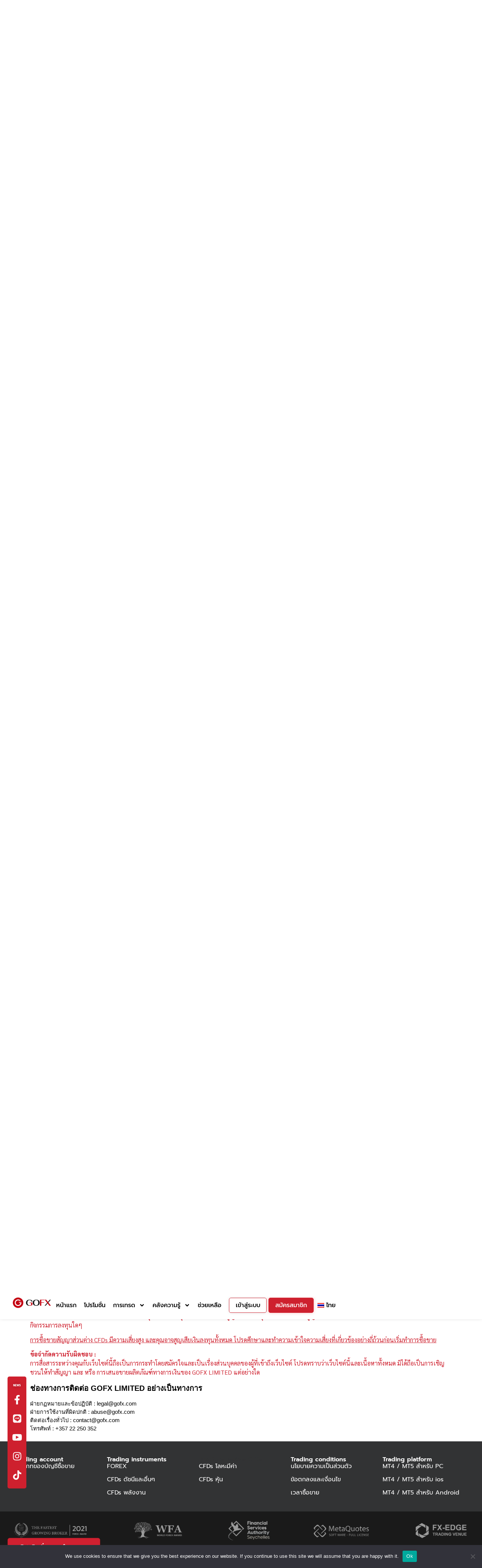

--- FILE ---
content_type: text/html; charset=UTF-8
request_url: https://www.gofx.com/th/analysis/daily-analysis/%e0%b8%a7%e0%b8%b4%e0%b9%80%e0%b8%84%e0%b8%a3%e0%b8%b2%e0%b8%b0%e0%b8%ab%e0%b9%8c%e0%b8%97%e0%b8%ad%e0%b8%87%e0%b8%84%e0%b8%b3%e0%b8%9b%e0%b8%a3%e0%b8%b0%e0%b8%88%e0%b8%b3%e0%b8%a7%e0%b8%b1-32/
body_size: 33159
content:
<!DOCTYPE html>
<html lang="th">
<head>
	<meta charset="UTF-8">
	<meta name="viewport" content="width=device-width, initial-scale=1.0"/>
		<meta name='robots' content='index, follow, max-image-preview:large, max-snippet:-1, max-video-preview:-1' />
<link rel="alternate" hreflang="th" href="https://www.gofx.com/th/analysis/daily-analysis/%e0%b8%a7%e0%b8%b4%e0%b9%80%e0%b8%84%e0%b8%a3%e0%b8%b2%e0%b8%b0%e0%b8%ab%e0%b9%8c%e0%b8%97%e0%b8%ad%e0%b8%87%e0%b8%84%e0%b8%b3%e0%b8%9b%e0%b8%a3%e0%b8%b0%e0%b8%88%e0%b8%b3%e0%b8%a7%e0%b8%b1-32/" />

            <script data-no-defer="1" data-ezscrex="false" data-cfasync="false" data-pagespeed-no-defer data-cookieconsent="ignore">
                var ctPublicFunctions = {"_ajax_nonce":"c75e30a601","_rest_nonce":"d182f52573","_ajax_url":"\/wp-admin\/admin-ajax.php","_rest_url":"https:\/\/www.gofx.com\/th\/wp-json\/","data__cookies_type":"none","data__ajax_type":"rest","text__wait_for_decoding":"Decoding the contact data, let us a few seconds to finish. Anti-Spam by CleanTalk","cookiePrefix":"","wprocket_detected":false}
            </script>
        
            <script data-no-defer="1" data-ezscrex="false" data-cfasync="false" data-pagespeed-no-defer data-cookieconsent="ignore">
                var ctPublic = {"_ajax_nonce":"c75e30a601","settings__forms__check_internal":"0","settings__forms__check_external":"0","settings__forms__search_test":"1","settings__data__bot_detector_enabled":"1","blog_home":"https:\/\/www.gofx.com\/th\/\/","pixel__setting":"3","pixel__enabled":true,"pixel__url":"https:\/\/moderate8-v4.cleantalk.org\/pixel\/14d0e26b2b28c145f4f9cb5f455d9d63.gif","data__email_check_before_post":"1","data__cookies_type":"none","data__key_is_ok":true,"data__visible_fields_required":true,"data__to_local_storage":{"apbct_cookies_test":"%7B%22cookies_names%22%3A%5B%22apbct_timestamp%22%2C%22apbct_site_landing_ts%22%5D%2C%22check_value%22%3A%22df849b8e113814edf670db3c5bb1fdef%22%7D","apbct_site_landing_ts":"1769109875"},"wl_brandname":"Anti-Spam by CleanTalk","wl_brandname_short":"CleanTalk","ct_checkjs_key":"912d2979863dba1aa953b5a919f0ced8af5fd0f9db5e2bb18140da798b8e7457","emailEncoderPassKey":"53f13e9ade1785fb32cd53bf6968ef68","bot_detector_forms_excluded":"W10=","advancedCacheExists":false}
            </script>
        
	<!-- This site is optimized with the Yoast SEO plugin v23.0 - https://yoast.com/wordpress/plugins/seo/ -->
	<title>วิเคราะห์ทองคำประจำวันที่ 15/02/2023</title>
	<link rel="canonical" href="https://www.gofx.com/th/analysis/daily-analysis/%e0%b8%a7%e0%b8%b4%e0%b9%80%e0%b8%84%e0%b8%a3%e0%b8%b2%e0%b8%b0%e0%b8%ab%e0%b9%8c%e0%b8%97%e0%b8%ad%e0%b8%87%e0%b8%84%e0%b8%b3%e0%b8%9b%e0%b8%a3%e0%b8%b0%e0%b8%88%e0%b8%b3%e0%b8%a7%e0%b8%b1-32/" />
	<meta property="og:locale" content="th_TH" />
	<meta property="og:type" content="article" />
	<meta property="og:title" content="วิเคราะห์ทองคำประจำวันที่ 15/02/2023" />
	<meta property="og:description" content="วันนี้ราคาทองคำลงมาทำ New Low อย่างต่อเนื่องที่ระดับ 1,843 ดอลลาร์ และมีแนวโน้มที่ราคาทองคำจะลงต่อ ซึ่งได้รับแรงกดดันจากสถานการณ์ปัจจุบัน" />
	<meta property="og:url" content="https://www.gofx.com/th/analysis/daily-analysis/%e0%b8%a7%e0%b8%b4%e0%b9%80%e0%b8%84%e0%b8%a3%e0%b8%b2%e0%b8%b0%e0%b8%ab%e0%b9%8c%e0%b8%97%e0%b8%ad%e0%b8%87%e0%b8%84%e0%b8%b3%e0%b8%9b%e0%b8%a3%e0%b8%b0%e0%b8%88%e0%b8%b3%e0%b8%a7%e0%b8%b1-32/" />
	<meta property="og:site_name" content="GOFX" />
	<meta property="article:publisher" content="https://www.facebook.com/GOFXthailand/" />
	<meta property="article:published_time" content="2023-02-15T10:12:16+00:00" />
	<meta property="article:modified_time" content="2023-02-17T09:53:54+00:00" />
	<meta property="og:image" content="https://www.gofx.com/wp-content/uploads/2023/02/A150266.jpg" />
	<meta property="og:image:width" content="2084" />
	<meta property="og:image:height" content="2084" />
	<meta property="og:image:type" content="image/jpeg" />
	<meta name="author" content="pratya" />
	<meta name="twitter:card" content="summary_large_image" />
	<meta name="twitter:label1" content="Written by" />
	<meta name="twitter:data1" content="pratya" />
	<meta name="twitter:label2" content="Est. reading time" />
	<meta name="twitter:data2" content="1 นาที" />
	<script type="application/ld+json" class="yoast-schema-graph">{"@context":"https://schema.org","@graph":[{"@type":"Article","@id":"https://www.gofx.com/th/analysis/daily-analysis/%e0%b8%a7%e0%b8%b4%e0%b9%80%e0%b8%84%e0%b8%a3%e0%b8%b2%e0%b8%b0%e0%b8%ab%e0%b9%8c%e0%b8%97%e0%b8%ad%e0%b8%87%e0%b8%84%e0%b8%b3%e0%b8%9b%e0%b8%a3%e0%b8%b0%e0%b8%88%e0%b8%b3%e0%b8%a7%e0%b8%b1-32/#article","isPartOf":{"@id":"https://www.gofx.com/th/analysis/daily-analysis/%e0%b8%a7%e0%b8%b4%e0%b9%80%e0%b8%84%e0%b8%a3%e0%b8%b2%e0%b8%b0%e0%b8%ab%e0%b9%8c%e0%b8%97%e0%b8%ad%e0%b8%87%e0%b8%84%e0%b8%b3%e0%b8%9b%e0%b8%a3%e0%b8%b0%e0%b8%88%e0%b8%b3%e0%b8%a7%e0%b8%b1-32/"},"author":{"name":"pratya","@id":"https://www.gofx.com/th/#/schema/person/984670b33ff317f89907489ffcb69f2a"},"headline":"วิเคราะห์ทองคำประจำวันที่ 15/02/2023","datePublished":"2023-02-15T10:12:16+00:00","dateModified":"2023-02-17T09:53:54+00:00","mainEntityOfPage":{"@id":"https://www.gofx.com/th/analysis/daily-analysis/%e0%b8%a7%e0%b8%b4%e0%b9%80%e0%b8%84%e0%b8%a3%e0%b8%b2%e0%b8%b0%e0%b8%ab%e0%b9%8c%e0%b8%97%e0%b8%ad%e0%b8%87%e0%b8%84%e0%b8%b3%e0%b8%9b%e0%b8%a3%e0%b8%b0%e0%b8%88%e0%b8%b3%e0%b8%a7%e0%b8%b1-32/"},"wordCount":21,"publisher":{"@id":"https://www.gofx.com/th/#organization"},"image":{"@id":"https://www.gofx.com/th/analysis/daily-analysis/%e0%b8%a7%e0%b8%b4%e0%b9%80%e0%b8%84%e0%b8%a3%e0%b8%b2%e0%b8%b0%e0%b8%ab%e0%b9%8c%e0%b8%97%e0%b8%ad%e0%b8%87%e0%b8%84%e0%b8%b3%e0%b8%9b%e0%b8%a3%e0%b8%b0%e0%b8%88%e0%b8%b3%e0%b8%a7%e0%b8%b1-32/#primaryimage"},"thumbnailUrl":"https://www.gofx.com/wp-content/uploads/2023/02/A150266.jpg","articleSection":["บทวิเคราะห์ ประจำวัน"],"inLanguage":"th"},{"@type":"WebPage","@id":"https://www.gofx.com/th/analysis/daily-analysis/%e0%b8%a7%e0%b8%b4%e0%b9%80%e0%b8%84%e0%b8%a3%e0%b8%b2%e0%b8%b0%e0%b8%ab%e0%b9%8c%e0%b8%97%e0%b8%ad%e0%b8%87%e0%b8%84%e0%b8%b3%e0%b8%9b%e0%b8%a3%e0%b8%b0%e0%b8%88%e0%b8%b3%e0%b8%a7%e0%b8%b1-32/","url":"https://www.gofx.com/th/analysis/daily-analysis/%e0%b8%a7%e0%b8%b4%e0%b9%80%e0%b8%84%e0%b8%a3%e0%b8%b2%e0%b8%b0%e0%b8%ab%e0%b9%8c%e0%b8%97%e0%b8%ad%e0%b8%87%e0%b8%84%e0%b8%b3%e0%b8%9b%e0%b8%a3%e0%b8%b0%e0%b8%88%e0%b8%b3%e0%b8%a7%e0%b8%b1-32/","name":"วิเคราะห์ทองคำประจำวันที่ 15/02/2023","isPartOf":{"@id":"https://www.gofx.com/th/#website"},"primaryImageOfPage":{"@id":"https://www.gofx.com/th/analysis/daily-analysis/%e0%b8%a7%e0%b8%b4%e0%b9%80%e0%b8%84%e0%b8%a3%e0%b8%b2%e0%b8%b0%e0%b8%ab%e0%b9%8c%e0%b8%97%e0%b8%ad%e0%b8%87%e0%b8%84%e0%b8%b3%e0%b8%9b%e0%b8%a3%e0%b8%b0%e0%b8%88%e0%b8%b3%e0%b8%a7%e0%b8%b1-32/#primaryimage"},"image":{"@id":"https://www.gofx.com/th/analysis/daily-analysis/%e0%b8%a7%e0%b8%b4%e0%b9%80%e0%b8%84%e0%b8%a3%e0%b8%b2%e0%b8%b0%e0%b8%ab%e0%b9%8c%e0%b8%97%e0%b8%ad%e0%b8%87%e0%b8%84%e0%b8%b3%e0%b8%9b%e0%b8%a3%e0%b8%b0%e0%b8%88%e0%b8%b3%e0%b8%a7%e0%b8%b1-32/#primaryimage"},"thumbnailUrl":"https://www.gofx.com/wp-content/uploads/2023/02/A150266.jpg","datePublished":"2023-02-15T10:12:16+00:00","dateModified":"2023-02-17T09:53:54+00:00","breadcrumb":{"@id":"https://www.gofx.com/th/analysis/daily-analysis/%e0%b8%a7%e0%b8%b4%e0%b9%80%e0%b8%84%e0%b8%a3%e0%b8%b2%e0%b8%b0%e0%b8%ab%e0%b9%8c%e0%b8%97%e0%b8%ad%e0%b8%87%e0%b8%84%e0%b8%b3%e0%b8%9b%e0%b8%a3%e0%b8%b0%e0%b8%88%e0%b8%b3%e0%b8%a7%e0%b8%b1-32/#breadcrumb"},"inLanguage":"th","potentialAction":[{"@type":"ReadAction","target":["https://www.gofx.com/th/analysis/daily-analysis/%e0%b8%a7%e0%b8%b4%e0%b9%80%e0%b8%84%e0%b8%a3%e0%b8%b2%e0%b8%b0%e0%b8%ab%e0%b9%8c%e0%b8%97%e0%b8%ad%e0%b8%87%e0%b8%84%e0%b8%b3%e0%b8%9b%e0%b8%a3%e0%b8%b0%e0%b8%88%e0%b8%b3%e0%b8%a7%e0%b8%b1-32/"]}]},{"@type":"ImageObject","inLanguage":"th","@id":"https://www.gofx.com/th/analysis/daily-analysis/%e0%b8%a7%e0%b8%b4%e0%b9%80%e0%b8%84%e0%b8%a3%e0%b8%b2%e0%b8%b0%e0%b8%ab%e0%b9%8c%e0%b8%97%e0%b8%ad%e0%b8%87%e0%b8%84%e0%b8%b3%e0%b8%9b%e0%b8%a3%e0%b8%b0%e0%b8%88%e0%b8%b3%e0%b8%a7%e0%b8%b1-32/#primaryimage","url":"https://www.gofx.com/wp-content/uploads/2023/02/A150266.jpg","contentUrl":"https://www.gofx.com/wp-content/uploads/2023/02/A150266.jpg","width":2084,"height":2084},{"@type":"BreadcrumbList","@id":"https://www.gofx.com/th/analysis/daily-analysis/%e0%b8%a7%e0%b8%b4%e0%b9%80%e0%b8%84%e0%b8%a3%e0%b8%b2%e0%b8%b0%e0%b8%ab%e0%b9%8c%e0%b8%97%e0%b8%ad%e0%b8%87%e0%b8%84%e0%b8%b3%e0%b8%9b%e0%b8%a3%e0%b8%b0%e0%b8%88%e0%b8%b3%e0%b8%a7%e0%b8%b1-32/#breadcrumb","itemListElement":[{"@type":"ListItem","position":1,"name":"GOFX","item":"https://www.gofx.com/th/home/"},{"@type":"ListItem","position":2,"name":"ข่าวและบทวิเคราะห์","item":"https://www.gofx.com/th/category/analysis/"},{"@type":"ListItem","position":3,"name":"บทวิเคราะห์ ประจำวัน","item":"https://www.gofx.com/th/category/analysis/daily-analysis/"},{"@type":"ListItem","position":4,"name":"วิเคราะห์ทองคำประจำวันที่ 15/02/2023"}]},{"@type":"WebSite","@id":"https://www.gofx.com/th/#website","url":"https://www.gofx.com/th/","name":"GOFX","description":"GOFX Online Trading Platform","publisher":{"@id":"https://www.gofx.com/th/#organization"},"potentialAction":[{"@type":"SearchAction","target":{"@type":"EntryPoint","urlTemplate":"https://www.gofx.com/th/?s={search_term_string}"},"query-input":"required name=search_term_string"}],"inLanguage":"th"},{"@type":"Organization","@id":"https://www.gofx.com/th/#organization","name":"GOFX","url":"https://www.gofx.com/th/","logo":{"@type":"ImageObject","inLanguage":"th","@id":"https://www.gofx.com/th/#/schema/logo/image/","url":"https://www.gofx.com/wp-content/uploads/2022/08/logo-gofx-square.png","contentUrl":"https://www.gofx.com/wp-content/uploads/2022/08/logo-gofx-square.png","width":150,"height":150,"caption":"GOFX"},"image":{"@id":"https://www.gofx.com/th/#/schema/logo/image/"},"sameAs":["https://www.facebook.com/GOFXthailand/"]},{"@type":"Person","@id":"https://www.gofx.com/th/#/schema/person/984670b33ff317f89907489ffcb69f2a","name":"pratya","image":{"@type":"ImageObject","inLanguage":"th","@id":"https://www.gofx.com/th/#/schema/person/image/","url":"https://secure.gravatar.com/avatar/c17119e635759cc31e16ff85ffdb3908?s=96&d=mm&r=g","contentUrl":"https://secure.gravatar.com/avatar/c17119e635759cc31e16ff85ffdb3908?s=96&d=mm&r=g","caption":"pratya"},"url":"https://www.gofx.com/th/author/pratya/"}]}</script>
	<!-- / Yoast SEO plugin. -->


<link rel='dns-prefetch' href='//moderate.cleantalk.org' />
<link rel="alternate" type="application/rss+xml" title="GOFX &raquo; ฟีด" href="https://www.gofx.com/th/feed/" />
<link rel="alternate" type="application/rss+xml" title="GOFX &raquo; ฟีดความเห็น" href="https://www.gofx.com/th/comments/feed/" />
<script>
window._wpemojiSettings = {"baseUrl":"https:\/\/s.w.org\/images\/core\/emoji\/15.0.3\/72x72\/","ext":".png","svgUrl":"https:\/\/s.w.org\/images\/core\/emoji\/15.0.3\/svg\/","svgExt":".svg","source":{"concatemoji":"https:\/\/www.gofx.com\/wp-includes\/js\/wp-emoji-release.min.js?ver=6.5.7"}};
/*! This file is auto-generated */
!function(i,n){var o,s,e;function c(e){try{var t={supportTests:e,timestamp:(new Date).valueOf()};sessionStorage.setItem(o,JSON.stringify(t))}catch(e){}}function p(e,t,n){e.clearRect(0,0,e.canvas.width,e.canvas.height),e.fillText(t,0,0);var t=new Uint32Array(e.getImageData(0,0,e.canvas.width,e.canvas.height).data),r=(e.clearRect(0,0,e.canvas.width,e.canvas.height),e.fillText(n,0,0),new Uint32Array(e.getImageData(0,0,e.canvas.width,e.canvas.height).data));return t.every(function(e,t){return e===r[t]})}function u(e,t,n){switch(t){case"flag":return n(e,"\ud83c\udff3\ufe0f\u200d\u26a7\ufe0f","\ud83c\udff3\ufe0f\u200b\u26a7\ufe0f")?!1:!n(e,"\ud83c\uddfa\ud83c\uddf3","\ud83c\uddfa\u200b\ud83c\uddf3")&&!n(e,"\ud83c\udff4\udb40\udc67\udb40\udc62\udb40\udc65\udb40\udc6e\udb40\udc67\udb40\udc7f","\ud83c\udff4\u200b\udb40\udc67\u200b\udb40\udc62\u200b\udb40\udc65\u200b\udb40\udc6e\u200b\udb40\udc67\u200b\udb40\udc7f");case"emoji":return!n(e,"\ud83d\udc26\u200d\u2b1b","\ud83d\udc26\u200b\u2b1b")}return!1}function f(e,t,n){var r="undefined"!=typeof WorkerGlobalScope&&self instanceof WorkerGlobalScope?new OffscreenCanvas(300,150):i.createElement("canvas"),a=r.getContext("2d",{willReadFrequently:!0}),o=(a.textBaseline="top",a.font="600 32px Arial",{});return e.forEach(function(e){o[e]=t(a,e,n)}),o}function t(e){var t=i.createElement("script");t.src=e,t.defer=!0,i.head.appendChild(t)}"undefined"!=typeof Promise&&(o="wpEmojiSettingsSupports",s=["flag","emoji"],n.supports={everything:!0,everythingExceptFlag:!0},e=new Promise(function(e){i.addEventListener("DOMContentLoaded",e,{once:!0})}),new Promise(function(t){var n=function(){try{var e=JSON.parse(sessionStorage.getItem(o));if("object"==typeof e&&"number"==typeof e.timestamp&&(new Date).valueOf()<e.timestamp+604800&&"object"==typeof e.supportTests)return e.supportTests}catch(e){}return null}();if(!n){if("undefined"!=typeof Worker&&"undefined"!=typeof OffscreenCanvas&&"undefined"!=typeof URL&&URL.createObjectURL&&"undefined"!=typeof Blob)try{var e="postMessage("+f.toString()+"("+[JSON.stringify(s),u.toString(),p.toString()].join(",")+"));",r=new Blob([e],{type:"text/javascript"}),a=new Worker(URL.createObjectURL(r),{name:"wpTestEmojiSupports"});return void(a.onmessage=function(e){c(n=e.data),a.terminate(),t(n)})}catch(e){}c(n=f(s,u,p))}t(n)}).then(function(e){for(var t in e)n.supports[t]=e[t],n.supports.everything=n.supports.everything&&n.supports[t],"flag"!==t&&(n.supports.everythingExceptFlag=n.supports.everythingExceptFlag&&n.supports[t]);n.supports.everythingExceptFlag=n.supports.everythingExceptFlag&&!n.supports.flag,n.DOMReady=!1,n.readyCallback=function(){n.DOMReady=!0}}).then(function(){return e}).then(function(){var e;n.supports.everything||(n.readyCallback(),(e=n.source||{}).concatemoji?t(e.concatemoji):e.wpemoji&&e.twemoji&&(t(e.twemoji),t(e.wpemoji)))}))}((window,document),window._wpemojiSettings);
</script>
<link rel='stylesheet' id='elementor-frontend-css' href='https://www.gofx.com/wp-content/plugins/elementor/assets/css/frontend.min.css?ver=3.27.0-dev2' media='all' />
<link rel='stylesheet' id='elementor-post-16-css' href='https://www.gofx.com/wp-content/uploads/elementor/css/post-16.css?ver=1759337157' media='all' />
<link rel='stylesheet' id='elementor-post-277-css' href='https://www.gofx.com/wp-content/uploads/elementor/css/post-277.css?ver=1759337233' media='all' />
<link rel='stylesheet' id='owl.carousel-css' href='https://www.gofx.com/wp-content/plugins/wpdt-elementor/assets/css/owl.carousel.min.css?ver=6.5.7' media='all' />
<link rel='stylesheet' id='wpdt-elementor-css' href='https://www.gofx.com/wp-content/plugins/wpdt-elementor/assets/css/wpdt-elementor.css?ver=6.5.7' media='all' />
<style id='wp-emoji-styles-inline-css'>

	img.wp-smiley, img.emoji {
		display: inline !important;
		border: none !important;
		box-shadow: none !important;
		height: 1em !important;
		width: 1em !important;
		margin: 0 0.07em !important;
		vertical-align: -0.1em !important;
		background: none !important;
		padding: 0 !important;
	}
</style>
<style id='classic-theme-styles-inline-css'>
/*! This file is auto-generated */
.wp-block-button__link{color:#fff;background-color:#32373c;border-radius:9999px;box-shadow:none;text-decoration:none;padding:calc(.667em + 2px) calc(1.333em + 2px);font-size:1.125em}.wp-block-file__button{background:#32373c;color:#fff;text-decoration:none}
</style>
<style id='global-styles-inline-css'>
body{--wp--preset--color--black: #000000;--wp--preset--color--cyan-bluish-gray: #abb8c3;--wp--preset--color--white: #ffffff;--wp--preset--color--pale-pink: #f78da7;--wp--preset--color--vivid-red: #cf2e2e;--wp--preset--color--luminous-vivid-orange: #ff6900;--wp--preset--color--luminous-vivid-amber: #fcb900;--wp--preset--color--light-green-cyan: #7bdcb5;--wp--preset--color--vivid-green-cyan: #00d084;--wp--preset--color--pale-cyan-blue: #8ed1fc;--wp--preset--color--vivid-cyan-blue: #0693e3;--wp--preset--color--vivid-purple: #9b51e0;--wp--preset--gradient--vivid-cyan-blue-to-vivid-purple: linear-gradient(135deg,rgba(6,147,227,1) 0%,rgb(155,81,224) 100%);--wp--preset--gradient--light-green-cyan-to-vivid-green-cyan: linear-gradient(135deg,rgb(122,220,180) 0%,rgb(0,208,130) 100%);--wp--preset--gradient--luminous-vivid-amber-to-luminous-vivid-orange: linear-gradient(135deg,rgba(252,185,0,1) 0%,rgba(255,105,0,1) 100%);--wp--preset--gradient--luminous-vivid-orange-to-vivid-red: linear-gradient(135deg,rgba(255,105,0,1) 0%,rgb(207,46,46) 100%);--wp--preset--gradient--very-light-gray-to-cyan-bluish-gray: linear-gradient(135deg,rgb(238,238,238) 0%,rgb(169,184,195) 100%);--wp--preset--gradient--cool-to-warm-spectrum: linear-gradient(135deg,rgb(74,234,220) 0%,rgb(151,120,209) 20%,rgb(207,42,186) 40%,rgb(238,44,130) 60%,rgb(251,105,98) 80%,rgb(254,248,76) 100%);--wp--preset--gradient--blush-light-purple: linear-gradient(135deg,rgb(255,206,236) 0%,rgb(152,150,240) 100%);--wp--preset--gradient--blush-bordeaux: linear-gradient(135deg,rgb(254,205,165) 0%,rgb(254,45,45) 50%,rgb(107,0,62) 100%);--wp--preset--gradient--luminous-dusk: linear-gradient(135deg,rgb(255,203,112) 0%,rgb(199,81,192) 50%,rgb(65,88,208) 100%);--wp--preset--gradient--pale-ocean: linear-gradient(135deg,rgb(255,245,203) 0%,rgb(182,227,212) 50%,rgb(51,167,181) 100%);--wp--preset--gradient--electric-grass: linear-gradient(135deg,rgb(202,248,128) 0%,rgb(113,206,126) 100%);--wp--preset--gradient--midnight: linear-gradient(135deg,rgb(2,3,129) 0%,rgb(40,116,252) 100%);--wp--preset--font-size--small: 13px;--wp--preset--font-size--medium: 20px;--wp--preset--font-size--large: 36px;--wp--preset--font-size--x-large: 42px;--wp--preset--spacing--20: 0.44rem;--wp--preset--spacing--30: 0.67rem;--wp--preset--spacing--40: 1rem;--wp--preset--spacing--50: 1.5rem;--wp--preset--spacing--60: 2.25rem;--wp--preset--spacing--70: 3.38rem;--wp--preset--spacing--80: 5.06rem;--wp--preset--shadow--natural: 6px 6px 9px rgba(0, 0, 0, 0.2);--wp--preset--shadow--deep: 12px 12px 50px rgba(0, 0, 0, 0.4);--wp--preset--shadow--sharp: 6px 6px 0px rgba(0, 0, 0, 0.2);--wp--preset--shadow--outlined: 6px 6px 0px -3px rgba(255, 255, 255, 1), 6px 6px rgba(0, 0, 0, 1);--wp--preset--shadow--crisp: 6px 6px 0px rgba(0, 0, 0, 1);}:where(.is-layout-flex){gap: 0.5em;}:where(.is-layout-grid){gap: 0.5em;}body .is-layout-flex{display: flex;}body .is-layout-flex{flex-wrap: wrap;align-items: center;}body .is-layout-flex > *{margin: 0;}body .is-layout-grid{display: grid;}body .is-layout-grid > *{margin: 0;}:where(.wp-block-columns.is-layout-flex){gap: 2em;}:where(.wp-block-columns.is-layout-grid){gap: 2em;}:where(.wp-block-post-template.is-layout-flex){gap: 1.25em;}:where(.wp-block-post-template.is-layout-grid){gap: 1.25em;}.has-black-color{color: var(--wp--preset--color--black) !important;}.has-cyan-bluish-gray-color{color: var(--wp--preset--color--cyan-bluish-gray) !important;}.has-white-color{color: var(--wp--preset--color--white) !important;}.has-pale-pink-color{color: var(--wp--preset--color--pale-pink) !important;}.has-vivid-red-color{color: var(--wp--preset--color--vivid-red) !important;}.has-luminous-vivid-orange-color{color: var(--wp--preset--color--luminous-vivid-orange) !important;}.has-luminous-vivid-amber-color{color: var(--wp--preset--color--luminous-vivid-amber) !important;}.has-light-green-cyan-color{color: var(--wp--preset--color--light-green-cyan) !important;}.has-vivid-green-cyan-color{color: var(--wp--preset--color--vivid-green-cyan) !important;}.has-pale-cyan-blue-color{color: var(--wp--preset--color--pale-cyan-blue) !important;}.has-vivid-cyan-blue-color{color: var(--wp--preset--color--vivid-cyan-blue) !important;}.has-vivid-purple-color{color: var(--wp--preset--color--vivid-purple) !important;}.has-black-background-color{background-color: var(--wp--preset--color--black) !important;}.has-cyan-bluish-gray-background-color{background-color: var(--wp--preset--color--cyan-bluish-gray) !important;}.has-white-background-color{background-color: var(--wp--preset--color--white) !important;}.has-pale-pink-background-color{background-color: var(--wp--preset--color--pale-pink) !important;}.has-vivid-red-background-color{background-color: var(--wp--preset--color--vivid-red) !important;}.has-luminous-vivid-orange-background-color{background-color: var(--wp--preset--color--luminous-vivid-orange) !important;}.has-luminous-vivid-amber-background-color{background-color: var(--wp--preset--color--luminous-vivid-amber) !important;}.has-light-green-cyan-background-color{background-color: var(--wp--preset--color--light-green-cyan) !important;}.has-vivid-green-cyan-background-color{background-color: var(--wp--preset--color--vivid-green-cyan) !important;}.has-pale-cyan-blue-background-color{background-color: var(--wp--preset--color--pale-cyan-blue) !important;}.has-vivid-cyan-blue-background-color{background-color: var(--wp--preset--color--vivid-cyan-blue) !important;}.has-vivid-purple-background-color{background-color: var(--wp--preset--color--vivid-purple) !important;}.has-black-border-color{border-color: var(--wp--preset--color--black) !important;}.has-cyan-bluish-gray-border-color{border-color: var(--wp--preset--color--cyan-bluish-gray) !important;}.has-white-border-color{border-color: var(--wp--preset--color--white) !important;}.has-pale-pink-border-color{border-color: var(--wp--preset--color--pale-pink) !important;}.has-vivid-red-border-color{border-color: var(--wp--preset--color--vivid-red) !important;}.has-luminous-vivid-orange-border-color{border-color: var(--wp--preset--color--luminous-vivid-orange) !important;}.has-luminous-vivid-amber-border-color{border-color: var(--wp--preset--color--luminous-vivid-amber) !important;}.has-light-green-cyan-border-color{border-color: var(--wp--preset--color--light-green-cyan) !important;}.has-vivid-green-cyan-border-color{border-color: var(--wp--preset--color--vivid-green-cyan) !important;}.has-pale-cyan-blue-border-color{border-color: var(--wp--preset--color--pale-cyan-blue) !important;}.has-vivid-cyan-blue-border-color{border-color: var(--wp--preset--color--vivid-cyan-blue) !important;}.has-vivid-purple-border-color{border-color: var(--wp--preset--color--vivid-purple) !important;}.has-vivid-cyan-blue-to-vivid-purple-gradient-background{background: var(--wp--preset--gradient--vivid-cyan-blue-to-vivid-purple) !important;}.has-light-green-cyan-to-vivid-green-cyan-gradient-background{background: var(--wp--preset--gradient--light-green-cyan-to-vivid-green-cyan) !important;}.has-luminous-vivid-amber-to-luminous-vivid-orange-gradient-background{background: var(--wp--preset--gradient--luminous-vivid-amber-to-luminous-vivid-orange) !important;}.has-luminous-vivid-orange-to-vivid-red-gradient-background{background: var(--wp--preset--gradient--luminous-vivid-orange-to-vivid-red) !important;}.has-very-light-gray-to-cyan-bluish-gray-gradient-background{background: var(--wp--preset--gradient--very-light-gray-to-cyan-bluish-gray) !important;}.has-cool-to-warm-spectrum-gradient-background{background: var(--wp--preset--gradient--cool-to-warm-spectrum) !important;}.has-blush-light-purple-gradient-background{background: var(--wp--preset--gradient--blush-light-purple) !important;}.has-blush-bordeaux-gradient-background{background: var(--wp--preset--gradient--blush-bordeaux) !important;}.has-luminous-dusk-gradient-background{background: var(--wp--preset--gradient--luminous-dusk) !important;}.has-pale-ocean-gradient-background{background: var(--wp--preset--gradient--pale-ocean) !important;}.has-electric-grass-gradient-background{background: var(--wp--preset--gradient--electric-grass) !important;}.has-midnight-gradient-background{background: var(--wp--preset--gradient--midnight) !important;}.has-small-font-size{font-size: var(--wp--preset--font-size--small) !important;}.has-medium-font-size{font-size: var(--wp--preset--font-size--medium) !important;}.has-large-font-size{font-size: var(--wp--preset--font-size--large) !important;}.has-x-large-font-size{font-size: var(--wp--preset--font-size--x-large) !important;}
.wp-block-navigation a:where(:not(.wp-element-button)){color: inherit;}
:where(.wp-block-post-template.is-layout-flex){gap: 1.25em;}:where(.wp-block-post-template.is-layout-grid){gap: 1.25em;}
:where(.wp-block-columns.is-layout-flex){gap: 2em;}:where(.wp-block-columns.is-layout-grid){gap: 2em;}
.wp-block-pullquote{font-size: 1.5em;line-height: 1.6;}
</style>
<link rel='stylesheet' id='wpml-blocks-css' href='https://www.gofx.com/wp-content/plugins/sitepress-multilingual-cms/dist/css/blocks/styles.css?ver=4.6.11' media='all' />
<link rel='stylesheet' id='ct_public_css-css' href='https://www.gofx.com/wp-content/plugins/cleantalk-spam-protect/css/cleantalk-public.min.css?ver=6.35' media='all' />
<link rel='stylesheet' id='elementor_pro_conditional_logic-css' href='https://www.gofx.com/wp-content/plugins/conditional-logic-for-elementor-forms/libs/conditional_logic.css?ver=6.5.7' media='all' />
<link rel='stylesheet' id='cookie-notice-front-css' href='https://www.gofx.com/wp-content/plugins/cookie-notice/css/front.min.css?ver=2.4.17' media='all' />
<link rel='stylesheet' id='wpml-legacy-horizontal-list-0-css' href='https://www.gofx.com/wp-content/plugins/sitepress-multilingual-cms/templates/language-switchers/legacy-list-horizontal/style.min.css?ver=1' media='all' />
<link rel='stylesheet' id='wpml-menu-item-0-css' href='https://www.gofx.com/wp-content/plugins/sitepress-multilingual-cms/templates/language-switchers/menu-item/style.min.css?ver=1' media='all' />
<link rel='stylesheet' id='ez-toc-css' href='https://www.gofx.com/wp-content/plugins/easy-table-of-contents/assets/css/screen.min.css?ver=2.0.72' media='all' />
<style id='ez-toc-inline-css'>
div#ez-toc-container .ez-toc-title {font-size: 120%;}div#ez-toc-container .ez-toc-title {font-weight: 500;}div#ez-toc-container ul li {font-size: 95%;}div#ez-toc-container ul li {font-weight: 500;}div#ez-toc-container nav ul ul li {font-size: 90%;}
.ez-toc-container-direction {direction: ltr;}.ez-toc-counter ul{counter-reset: item ;}.ez-toc-counter nav ul li a::before {content: counters(item, '.', decimal) '. ';display: inline-block;counter-increment: item;flex-grow: 0;flex-shrink: 0;margin-right: .2em; float: left; }.ez-toc-widget-direction {direction: ltr;}.ez-toc-widget-container ul{counter-reset: item ;}.ez-toc-widget-container nav ul li a::before {content: counters(item, '.', decimal) '. ';display: inline-block;counter-increment: item;flex-grow: 0;flex-shrink: 0;margin-right: .2em; float: left; }
</style>
<link rel='stylesheet' id='hello-elementor-css' href='https://www.gofx.com/wp-content/themes/hello-elementor/style.min.css?ver=2.9.0' media='all' />
<link rel='stylesheet' id='hello-elementor-theme-style-css' href='https://www.gofx.com/wp-content/themes/hello-elementor/theme.min.css?ver=2.9.0' media='all' />
<link rel='stylesheet' id='elementor-post-5-css' href='https://www.gofx.com/wp-content/uploads/elementor/css/post-5.css?ver=1759337157' media='all' />
<link rel='stylesheet' id='dflip-style-css' href='https://www.gofx.com/wp-content/plugins/3d-flipbook-dflip-lite/assets/css/dflip.min.css?ver=2.2.54' media='all' />
<link rel='stylesheet' id='widget-heading-css' href='https://www.gofx.com/wp-content/plugins/elementor/assets/css/widget-heading.min.css?ver=3.27.0-dev2' media='all' />
<link rel='stylesheet' id='widget-breadcrumbs-css' href='https://www.gofx.com/wp-content/plugins/elementor-pro/assets/css/widget-breadcrumbs.min.css?ver=3.27.4' media='all' />
<link rel='stylesheet' id='widget-share-buttons-css' href='https://www.gofx.com/wp-content/plugins/elementor-pro/assets/css/widget-share-buttons.min.css?ver=3.27.4' media='all' />
<link rel='stylesheet' id='e-apple-webkit-css' href='https://www.gofx.com/wp-content/plugins/elementor/assets/css/conditionals/apple-webkit.min.css?ver=3.27.0-dev2' media='all' />
<link rel='stylesheet' id='widget-divider-css' href='https://www.gofx.com/wp-content/plugins/elementor/assets/css/widget-divider.min.css?ver=3.27.0-dev2' media='all' />
<link rel='stylesheet' id='widget-author-box-css' href='https://www.gofx.com/wp-content/plugins/elementor-pro/assets/css/widget-author-box.min.css?ver=3.27.4' media='all' />
<link rel='stylesheet' id='widget-posts-css' href='https://www.gofx.com/wp-content/plugins/elementor-pro/assets/css/widget-posts.min.css?ver=3.27.4' media='all' />
<link rel='stylesheet' id='widget-social-icons-css' href='https://www.gofx.com/wp-content/plugins/elementor/assets/css/widget-social-icons.min.css?ver=3.27.0-dev2' media='all' />
<link rel='stylesheet' id='widget-nested-accordion-css' href='https://www.gofx.com/wp-content/plugins/elementor/assets/css/widget-nested-accordion.min.css?ver=3.27.0-dev2' media='all' />
<link rel='stylesheet' id='e-popup-css' href='https://www.gofx.com/wp-content/plugins/elementor-pro/assets/css/conditionals/popup.min.css?ver=3.27.4' media='all' />
<link rel='stylesheet' id='widget-image-css' href='https://www.gofx.com/wp-content/plugins/elementor/assets/css/widget-image.min.css?ver=3.27.0-dev2' media='all' />
<link rel='stylesheet' id='e-animation-slideInLeft-css' href='https://www.gofx.com/wp-content/plugins/elementor/assets/lib/animations/styles/slideInLeft.min.css?ver=3.27.0-dev2' media='all' />
<link rel='stylesheet' id='widget-text-editor-css' href='https://www.gofx.com/wp-content/plugins/elementor/assets/css/widget-text-editor.min.css?ver=3.27.0-dev2' media='all' />
<link rel='stylesheet' id='elementor-post-15638-css' href='https://www.gofx.com/wp-content/uploads/elementor/css/post-15638.css?ver=1759394287' media='all' />
<link rel='stylesheet' id='elementor-post-7957-css' href='https://www.gofx.com/wp-content/uploads/elementor/css/post-7957.css?ver=1759337233' media='all' />
<link rel='stylesheet' id='elementor-post-39538-css' href='https://www.gofx.com/wp-content/uploads/elementor/css/post-39538.css?ver=1759337159' media='all' />
<link rel='stylesheet' id='elementor-post-10328-css' href='https://www.gofx.com/wp-content/uploads/elementor/css/post-10328.css?ver=1759337233' media='all' />
<link rel='stylesheet' id='elementor-post-10322-css' href='https://www.gofx.com/wp-content/uploads/elementor/css/post-10322.css?ver=1759337233' media='all' />
<link rel='stylesheet' id='ekit-widget-styles-css' href='https://www.gofx.com/wp-content/plugins/elementskit-lite/widgets/init/assets/css/widget-styles.css?ver=3.4.4' media='all' />
<link rel='stylesheet' id='ekit-responsive-css' href='https://www.gofx.com/wp-content/plugins/elementskit-lite/widgets/init/assets/css/responsive.css?ver=3.4.4' media='all' />
<link rel='stylesheet' id='eael-general-css' href='https://www.gofx.com/wp-content/plugins/essential-addons-for-elementor-lite/assets/front-end/css/view/general.min.css?ver=6.1.4' media='all' />
<link rel='stylesheet' id='elementor-gf-local-prompt-css' href='https://www.gofx.com/wp-content/uploads/elementor/google-fonts/css/prompt.css?ver=1740133711' media='all' />
<link rel='stylesheet' id='elementor-gf-local-sarabun-css' href='https://www.gofx.com/wp-content/uploads/elementor/google-fonts/css/sarabun.css?ver=1740133717' media='all' />
<link rel='stylesheet' id='elementor-icons-ekiticons-css' href='https://www.gofx.com/wp-content/plugins/elementskit-lite/modules/elementskit-icon-pack/assets/css/ekiticons.css?ver=3.4.4' media='all' />
<script id="wpml-cookie-js-extra">
var wpml_cookies = {"wp-wpml_current_language":{"value":"th","expires":1,"path":"\/"}};
var wpml_cookies = {"wp-wpml_current_language":{"value":"th","expires":1,"path":"\/"}};
</script>
<script src="https://www.gofx.com/wp-content/plugins/sitepress-multilingual-cms/res/js/cookies/language-cookie.js?ver=4.6.11" id="wpml-cookie-js" defer data-wp-strategy="defer"></script>
<script src="https://www.gofx.com/wp-includes/js/jquery/jquery.min.js?ver=3.7.1" id="jquery-core-js"></script>
<script src="https://www.gofx.com/wp-includes/js/jquery/jquery-migrate.min.js?ver=3.4.1" id="jquery-migrate-js"></script>
<script data-pagespeed-no-defer src="https://www.gofx.com/wp-content/plugins/cleantalk-spam-protect/js/apbct-public-bundle.min.js?ver=6.35" id="ct_public_functions-js"></script>
<script src="https://moderate.cleantalk.org/ct-bot-detector-wrapper.js?ver=6.35" id="ct_bot_detector-js"></script>
<script src="https://www.gofx.com/wp-content/plugins/conditional-logic-for-elementor-forms/libs/conditional_logic.js?ver=6.5.7" id="elementor_pro_conditional_logic-js"></script>
<script id="cookie-notice-front-js-before">
var cnArgs = {"ajaxUrl":"https:\/\/www.gofx.com\/wp-admin\/admin-ajax.php","nonce":"89c94b6825","hideEffect":"fade","position":"bottom","onScroll":false,"onScrollOffset":100,"onClick":false,"cookieName":"cookie_notice_accepted","cookieTime":2592000,"cookieTimeRejected":2592000,"globalCookie":false,"redirection":false,"cache":true,"revokeCookies":false,"revokeCookiesOpt":"automatic"};
</script>
<script src="https://www.gofx.com/wp-content/plugins/cookie-notice/js/front.min.js?ver=2.4.17" id="cookie-notice-front-js"></script>
<script id="chatwoot-client-js-extra">
var chatwoot_token = "V2zSf2UHkqa4hHF2PSvz9iv7";
var chatwoot_url = "https:\/\/chat.gofxoffice.work";
var chatwoot_widget_locale = "en";
var chatwoot_widget_type = "standard";
var chatwoot_launcher_text = "";
var chatwoot_widget_position = "right";
</script>
<script src="https://www.gofx.com/wp-content/plugins/wp-plugin-0.2.1/js/chatwoot.js?ver=6.5.7" id="chatwoot-client-js"></script>
<link rel="https://api.w.org/" href="https://www.gofx.com/th/wp-json/" /><link rel="alternate" type="application/json" href="https://www.gofx.com/th/wp-json/wp/v2/posts/15638" /><link rel="EditURI" type="application/rsd+xml" title="RSD" href="https://www.gofx.com/xmlrpc.php?rsd" />
<meta name="generator" content="WordPress 6.5.7" />
<link rel='shortlink' href='https://www.gofx.com/th/?p=15638' />
<link rel="alternate" type="application/json+oembed" href="https://www.gofx.com/th/wp-json/oembed/1.0/embed?url=https%3A%2F%2Fwww.gofx.com%2Fth%2Fanalysis%2Fdaily-analysis%2F%25e0%25b8%25a7%25e0%25b8%25b4%25e0%25b9%2580%25e0%25b8%2584%25e0%25b8%25a3%25e0%25b8%25b2%25e0%25b8%25b0%25e0%25b8%25ab%25e0%25b9%258c%25e0%25b8%2597%25e0%25b8%25ad%25e0%25b8%2587%25e0%25b8%2584%25e0%25b8%25b3%25e0%25b8%259b%25e0%25b8%25a3%25e0%25b8%25b0%25e0%25b8%2588%25e0%25b8%25b3%25e0%25b8%25a7%25e0%25b8%25b1-32%2F" />
<link rel="alternate" type="text/xml+oembed" href="https://www.gofx.com/th/wp-json/oembed/1.0/embed?url=https%3A%2F%2Fwww.gofx.com%2Fth%2Fanalysis%2Fdaily-analysis%2F%25e0%25b8%25a7%25e0%25b8%25b4%25e0%25b9%2580%25e0%25b8%2584%25e0%25b8%25a3%25e0%25b8%25b2%25e0%25b8%25b0%25e0%25b8%25ab%25e0%25b9%258c%25e0%25b8%2597%25e0%25b8%25ad%25e0%25b8%2587%25e0%25b8%2584%25e0%25b8%25b3%25e0%25b8%259b%25e0%25b8%25a3%25e0%25b8%25b0%25e0%25b8%2588%25e0%25b8%25b3%25e0%25b8%25a7%25e0%25b8%25b1-32%2F&#038;format=xml" />
<meta name="generator" content="WPML ver:4.6.11 stt:61,1,52;" />
<style type='text/css'> .ae_data .elementor-editor-element-setting {
            display:none !important;
            }
            </style><!-- start Simple Custom CSS and JS -->
<style>
@media (max-width: 768px) {
    .woot-widget-bubble {
        position: fixed !important;
        bottom: 100px !important;
        left: 20px !important;
        right: auto !important;
        z-index: 9999 !important;
    }
}

</style>
<!-- end Simple Custom CSS and JS -->
<!-- start Simple Custom CSS and JS -->
<style>
/* Add your CSS code here.

For example:
.example {
    color: red;
}

For brushing up on your CSS knowledge, check out http://www.w3schools.com/css/css_syntax.asp

End of comment */ 

#assist-section-2 > div {
	display: grid;
	grid-template-columns: 740px 1fr;
}

#assist-section-2 :is(#assist-section-2-1,#assist-section-2-2) :is([data-id="9ce0693"],[data-id="c82a2a9"]) {
	display: grid;
	grid-template-columns: repeat(2, 1fr);
}
#assist-section-2 :is(#assist-section-2-1,#assist-section-2-2) .e-con {
	height: 100%;
}

#assist-section-2 #assist-section-2-1 {
	grid-row: 1;
	grid-column: 1;
}
#assist-section-2 :is(#assist-section-2-1,#assist-section-2-2) .img-cover {
	grid-row: 1;
	grid-column: 1;
}
#assist-section-2 #assist-section-2-1 [data-id="7d638fd"] :is(.e-con-inner,[data-id="14f8efe"],.elementor-widget-container,img),
#assist-section-2 #assist-section-2-2 [data-id="c82a2a9"] :is(.e-con-inner,[data-id="9a407f9"],.elementor-widget-container,img){
	height: 100%;
}

#assist-section-2 #assist-section-2-2 {
	grid-row: 2;
	grid-column: 1;
}

#assist-section-2 #assist-section-2-3 {
	grid-row: 1 / span 2;
	grid-column: 2;
}
#assist-section-2 #assist-section-2-3 [data-id="0e4b9bc"] {
	display: grid;
    grid-template-rows: 40px 1fr;
    grid-template-columns: 1fr;
	height: 100%;
}
#assist-section-2 #assist-section-2-3 :is(#assist-section-2-3-title,#assist-section-2-3-content) {
	height: 100%;
}</style>
<!-- end Simple Custom CSS and JS -->
<!-- start Simple Custom CSS and JS -->
<style>
/* Add your CSS code here.

For example:
.example {
    color: red;
}

For brushing up on your CSS knowledge, check out http://www.w3schools.com/css/css_syntax.asp

End of comment */ 

#partner > .e-container__inner {
	display: grid;
	grid-template-columns: repeat(3, 1fr)
}

#partner-tool {
	position: relative;
}
#partner-tool-1
,#partner-tool-2
,#partner-tool-3
,#partner-tool-4 {
	position: absolute;
	margin: 0;
	padding: 0;
}
#partner-tool-1 {
	width: 570px;
    top: -15px;
    left: 240px;
}
#partner-tool-2 {
	width: 250px;
    top: 240px;
    left: 20px;
}
#partner-tool-3 {
	width: 280px;
	top: 180px;
	right: 20px;
}
#partner-tool-4 {
	width: max-content;
	bottom: 0;
	left: 345px;
}

@media only screen and (max-width: 1024px) { /* ipad */
	#partner > .e-container__inner {
		grid-template-columns: repeat(2, 1fr)
	}
	
	#partner-tool-1 {
		width: 360px;
    	top: -30px;
		left: 150px;
	}
	
	#partner-tool-2 {
    	width: 150px;
    	top: 90px;
    	left: 5px;
	}
	
	#partner-tool-3 {
    	width: 170px;
    	top: 45px;
    	right: 20px;
	}
	
	#partner-tool-4 {
		width: max-content;
		bottom: -20px;
		left: 215px;
	}
}

@media only screen and (max-width: 450px) {
	#partner > .e-container__inner {
		grid-template-columns: 1fr;
	}
	
	#partner-commission .elementor-icon-box-content {
		display: flex;
		align-items: center;
	}
}</style>
<!-- end Simple Custom CSS and JS -->
<!-- start Simple Custom CSS and JS -->
<style>
/* Add your CSS code here.

For example:
.example {
    color: red;
}

For brushing up on your CSS knowledge, check out http://www.w3schools.com/css/css_syntax.asp

End of comment */ 

.text-danger, .text-red {
	color: #FF0000;
}

#breadcrumbs a {
	text-decoration: none;
}
#breadcrumbs .breadcrumb_last {
	color: #717171;
}

.card article {
	height: 100%;
}

.card article .elementor-post__text {
	display: flex;
    justify-content: space-between;
	padding: 0 20px 20px 20px;
}

.card article .elementor-post__text .hr-grey {
	background: #d6d6d6;
	height: 2px;
	width: 100%;
	margin-bottom: 10px;
}

.h-100 {
	height: 100%;
}

.elementor-widget-theme-post-title {
	display: block;
}

@media only screen and (max-width: 768px) {
	.card article .elementor-post__text {
		padding: 0 10px 10px 10px;
	}
}</style>
<!-- end Simple Custom CSS and JS -->
<!-- start Simple Custom CSS and JS -->
<style>
/* Add your CSS code here.

For example:
.example {
    color: red;
}

For brushing up on your CSS knowledge, check out http://www.w3schools.com/css/css_syntax.asp

End of comment */ 

:root {
	--primary-red: #CE202E;
}

#primary-menu .menu-item > a.has-submenu {
	justify-content: space-between;
}

#primary-menu .menu-item-423, .menu-item-424, 
#menu-1-95706f3 .menu-item-8150,
#menu-1-95706f3 .menu-item-8151,
.menu-item-10523, .menu-item-10524{
    align-items: center;
}

#primary-menu .menu-item-423 > a,
#primary-menu .menu-item-424 > a,
#menu-1-95706f3 .menu-item-8150 > a,
#menu-1-95706f3 .menu-item-8151 > a,
.menu-item-10523 > a, .menu-item-10524 > a{
    height: 40px;
    justify-content: center;
    border: 1px solid #CE202E;
    border-radius: 5px !important;
    padding: 0 !important;
}

#primary-menu .menu-item-423,
#menu-1-95706f3 .menu-item-8150,
.menu-item-10523{
    margin-right: 5px !important;
}
#primary-menu .menu-item-423 > a,
#menu-1-95706f3 .menu-item-8150 > a,
.menu-item-10523 > a{
    width: 100px;
    background: #fff;
    box-shadow: 0px 0px 8px rgba(0, 0, 0, 0.1);
	margin-left: 10px;
}
#primary-menu .menu-item-423 > a:hover,
#menu-1-95706f3 .menu-item-8150 > a:hover,
.menu-item-10524 > a:hover{
    transition: all 0.2s ease;
}

#primary-menu .menu-item-424 > a,
#menu-1-95706f3 .menu-item-8151 > a,
.menu-item-10524 > a{
    width: 120px;
    background: var(--primary-red);
    color: #fff !important;
    box-shadow: 0px 0px 8px rgba(244, 16, 16, 0.25);
}
#primary-menu .menu-item-424 > a:hover,
#menu-1-95706f3 .menu-item-8151 > a:hover;
.menu-item-10524 > a:hover{
    transition: all 0.2s ease;
    background: #BD2100;
}

#primary-menu .elementor-active ~ nav {
	height: 100vh;
}

#primary-menu .elementor-active ~ nav .menu-item-423 {
	margin-bottom: 5px;
}
#primary-menu .elementor-active ~ nav :is(.menu-item-423, .menu-item-424) {
	margin-right: 0 !important;
	padding: 0 20px;
}
#primary-menu .elementor-active ~ nav :is(.menu-item-423, .menu-item-424) > a {
	width: 100%;
}

/* Mobile Menu */
/* Login button > th, en, ru */
/* .menu-item-423{
	border: 1px solid !important;
    border-radius: 5px !important;
    border-color: #CE202E !important;
    box-shadow: 0px 0px 12px 0px rgb(206 32 46 / 15%);
    margin: 10px 20px !important;
} */

/* .menu-item-423 > a, .menu-item-424 > a{
	justify-content: center !important;
	font-size: 20px !important;
} */

/* Register button */
/* .menu-item-424{
	background-color: #ce0e2d;    
    border: 1px solid !important;
    border-radius: 5px !important;
    border-color: #FFCBCF !important;
    box-shadow: 0px 0px 12px 0px rgb(206 32 46 / 15%);
    margin: 10px 20px !important;
} */

.menu-item-424 > a{
	color: #FFFFFF !important;
}

@media only screen and (max-width: 1024px) {
	.max-content {
		width: 100%;
	}
	
	#menu-footer {
		display: grid;
		grid-template-columns: repeat(4, 1fr)
	}
	
	#menu-footer > div[data-id="536ef09"] {
		align-items: end;
	}
	#menu-footer > div[data-id="5b6e460"] {
		align-items: start;
	}
}

@media only screen and (max-width: 767px) {
	#menu-footer {
		display: grid;
		grid-template-columns: repeat(2, 1fr);
		row-gap: 10px;
		column-gap: 0;
	}
	#menu-footer > div {
		align-items: start;
	}
	
	div[data-id="1cf3cd6"] {
		grid-column: 1 / span 2
	}
	div[data-id="a4ea1ea"] ul > li:first-child {
		width: 100%;
		margin-bottom: 20px;
	}
}</style>
<!-- end Simple Custom CSS and JS -->
<!-- HFCM by 99 Robots - Snippet # 12: google-site-verification -->
<!-- Google tag (gtag.js) -->
<script async src="https://www.googletagmanager.com/gtag/js?id=UA-169650126-1"></script>
<script>
  window.dataLayer = window.dataLayer || [];
  function gtag(){dataLayer.push(arguments);}
  gtag('js', new Date());

  gtag('config', 'UA-169650126-1');
</script>
<!-- /end HFCM by 99 Robots -->
<!-- HFCM by 99 Robots - Snippet # 16: Tiktok Analysis -->
<script> !function (w, d, t) { w.TiktokAnalyticsObject=t;var ttq=w[t]=w[t]||[];ttq.methods=["page","track","identify","instances","debug","on","off","once","ready","alias","group","enableCookie","disableCookie"],ttq.setAndDefer=function(t,e){t[e]=function(){t.push([e].concat(Array.prototype.slice.call(arguments,0)))}};for(var i=0;i<ttq.methods.length;i++)ttq.setAndDefer(ttq,ttq.methods[i]);ttq.instance=function(t){for(var e=ttq._i[t]||[],n=0;n<ttq.methods.length;n++)ttq.setAndDefer(e,ttq.methods[n]);return e},ttq.load=function(e,n){var i="https://analytics.tiktok.com/i18n/pixel/events.js";ttq._i=ttq._i||{},ttq._i[e]=[],ttq._i[e]._u=i,ttq._t=ttq._t||{},ttq._t[e]=+new Date,ttq._o=ttq._o||{},ttq._o[e]=n||{};var o=document.createElement("script");o.type="text/javascript",o.async=!0,o.src=i+"?sdkid="+e+"&lib="+t;var a=document.getElementsByTagName("script")[0];a.parentNode.insertBefore(o,a)}; ttq.load('CIROGI3C77U6AMT0AHGG'); ttq.page(); }(window, document, 'ttq'); </script>
<!-- /end HFCM by 99 Robots -->
<!-- HFCM by 99 Robots - Snippet # 33: IB range commission -->
<style>
.range {
  width: 100%;
  height: 20px;
  -webkit-appearance: none;
  background: #7B7B7B;
  outline: none;
  border-radius: 15px;
  overflow: hidden;
}
.range::-webkit-slider-thumb {
  -webkit-appearance: none;
  width: 20px;
  height: 20px;
  border-radius: 50%;
  background: #ffffff;
  cursor: pointer;
  border: 2px solid #CE202E;
  box-shadow: -407px 0 0 400px #CE202E;
  
}

.bubble {
        width: 100px;
    text-align: center;
  background: #CE202E;
      font-size: 16px;
    font-weight: 500;
    font-family: 'Prompt';
  color: white;
  padding: 0 10px 2px;
  position: absolute;
  border-radius: 20px;
  left: 50%;
  transform: translate(-35px, -40px);
}
</style>
<!-- /end HFCM by 99 Robots -->
<!-- HFCM by 99 Robots - Snippet # 35: IB register Js -->
<script>
jQuery(document).ready(function( $ ){
		var now = new Date();
		now.setMinutes(now.getMinutes() - now.getTimezoneOffset());	
		$('#form-field-timestamp').val(now.toISOString().slice(0,16).replace('T',' '));
	$('#register-btn').on('click', function() {
		var now = new Date();
		now.setMinutes(now.getMinutes() - now.getTimezoneOffset());	
		$('#form-field-timestamp').val(now.toISOString().slice(0,16).replace('T',' '));
		
		var ib = document.getElementById("secib");
		ib.classList.toggle("sechide");
		var form = document.getElementById("secform");
		form.classList.toggle("secshow");
	});
});
</script>
<!-- /end HFCM by 99 Robots -->
<meta name="description" content="วันนี้ราคาทองคำลงมาทำ New Low อย่างต่อเนื่องที่ระดับ 1,843 ดอลลาร์ และมีแนวโน้มที่ราคาทองคำจะลงต่อ ซึ่งได้รับแรงกดดันจากสถานการณ์ปัจจุบัน">
<meta name="generator" content="Elementor 3.27.0-dev2; features: e_font_icon_svg, additional_custom_breakpoints, e_local_google_fonts, e_element_cache; settings: css_print_method-external, google_font-enabled, font_display-auto">
			<style>
				.e-con.e-parent:nth-of-type(n+4):not(.e-lazyloaded):not(.e-no-lazyload),
				.e-con.e-parent:nth-of-type(n+4):not(.e-lazyloaded):not(.e-no-lazyload) * {
					background-image: none !important;
				}
				@media screen and (max-height: 1024px) {
					.e-con.e-parent:nth-of-type(n+3):not(.e-lazyloaded):not(.e-no-lazyload),
					.e-con.e-parent:nth-of-type(n+3):not(.e-lazyloaded):not(.e-no-lazyload) * {
						background-image: none !important;
					}
				}
				@media screen and (max-height: 640px) {
					.e-con.e-parent:nth-of-type(n+2):not(.e-lazyloaded):not(.e-no-lazyload),
					.e-con.e-parent:nth-of-type(n+2):not(.e-lazyloaded):not(.e-no-lazyload) * {
						background-image: none !important;
					}
				}
			</style>
			<link rel="icon" href="https://www.gofx.com/wp-content/uploads/2022/08/logo-gofx-square-150x150.png" sizes="32x32" />
<link rel="icon" href="https://www.gofx.com/wp-content/uploads/2022/08/logo-gofx-square.png" sizes="192x192" />
<link rel="apple-touch-icon" href="https://www.gofx.com/wp-content/uploads/2022/08/logo-gofx-square.png" />
<meta name="msapplication-TileImage" content="https://www.gofx.com/wp-content/uploads/2022/08/logo-gofx-square.png" />
</head>
<body class="post-template-default single single-post postid-15638 single-format-standard cookies-not-set elementor-beta elementor-default elementor-kit-5 elementor-page elementor-page-15638 elementor-page-7957">
<div class="ekit-template-content-markup ekit-template-content-header ekit-template-content-theme-support">
		<div data-elementor-type="wp-post" data-elementor-id="16" class="elementor elementor-16" data-elementor-post-type="elementskit_template">
				<div class="elementor-element elementor-element-fa9d2b3 elementor-hidden-mobile e-flex e-con-boxed e-con e-parent" data-id="fa9d2b3" data-element_type="container" data-settings="{&quot;background_background&quot;:&quot;classic&quot;,&quot;sticky&quot;:&quot;top&quot;,&quot;sticky_on&quot;:[&quot;desktop&quot;,&quot;tablet&quot;,&quot;mobile&quot;],&quot;sticky_offset&quot;:0,&quot;sticky_effects_offset&quot;:0,&quot;sticky_anchor_link_offset&quot;:0}">
					<div class="e-con-inner">
		<div class="elementor-element elementor-element-add89de e-con-full e-flex e-con e-child" data-id="add89de" data-element_type="container">
				<div class="elementor-element elementor-element-f24b49b elementor-widget elementor-widget-image" data-id="f24b49b" data-element_type="widget" data-widget_type="image.default">
				<div class="elementor-widget-container">
																<a href="https://www.gofx.com/th/">
							<img width="272" height="81" src="https://www.gofx.com/wp-content/uploads/2022/08/logo-gofx-rectangle.png" class="attachment-large size-large wp-image-19" alt="logo" />								</a>
															</div>
				</div>
				<div class="elementor-element elementor-element-95706f3 elementor-nav-menu--stretch elementor-nav-menu--dropdown-tablet elementor-nav-menu__text-align-aside elementor-nav-menu--toggle elementor-nav-menu--burger elementor-widget elementor-widget-nav-menu" data-id="95706f3" data-element_type="widget" id="primary-menu" data-settings="{&quot;submenu_icon&quot;:{&quot;value&quot;:&quot;&lt;svg class=\&quot;e-font-icon-svg e-fas-angle-down\&quot; viewBox=\&quot;0 0 320 512\&quot; xmlns=\&quot;http:\/\/www.w3.org\/2000\/svg\&quot;&gt;&lt;path d=\&quot;M143 352.3L7 216.3c-9.4-9.4-9.4-24.6 0-33.9l22.6-22.6c9.4-9.4 24.6-9.4 33.9 0l96.4 96.4 96.4-96.4c9.4-9.4 24.6-9.4 33.9 0l22.6 22.6c9.4 9.4 9.4 24.6 0 33.9l-136 136c-9.2 9.4-24.4 9.4-33.8 0z\&quot;&gt;&lt;\/path&gt;&lt;\/svg&gt;&quot;,&quot;library&quot;:&quot;fa-solid&quot;},&quot;full_width&quot;:&quot;stretch&quot;,&quot;layout&quot;:&quot;horizontal&quot;,&quot;toggle&quot;:&quot;burger&quot;}" data-widget_type="nav-menu.default">
				<div class="elementor-widget-container">
								<nav aria-label="Menu" class="elementor-nav-menu--main elementor-nav-menu__container elementor-nav-menu--layout-horizontal e--pointer-none">
				<ul id="menu-1-95706f3" class="elementor-nav-menu"><li class="menu-item menu-item-type-post_type menu-item-object-page menu-item-home menu-item-71"><a href="https://www.gofx.com/th/" class="elementor-item">หน้าแรก</a></li>
<li class="menu-item menu-item-type-post_type menu-item-object-page menu-item-137"><a href="https://www.gofx.com/th/promotions/" class="elementor-item">โปรโมชั่น</a></li>
<li class="menu-item menu-item-type-custom menu-item-object-custom menu-item-has-children menu-item-221"><a href="#" class="elementor-item elementor-item-anchor">การเทรด</a>
<ul class="sub-menu elementor-nav-menu--dropdown">
	<li class="menu-item menu-item-type-post_type menu-item-object-page menu-item-183"><a href="https://www.gofx.com/th/account-type/" class="elementor-sub-item">ประเภทของบัญชีซื้อขาย</a></li>
	<li class="menu-item menu-item-type-custom menu-item-object-custom menu-item-has-children menu-item-212"><a href="#" class="elementor-sub-item elementor-item-anchor">ผลิตภัณฑ์ของ GOFX</a>
	<ul class="sub-menu elementor-nav-menu--dropdown">
		<li class="menu-item menu-item-type-post_type menu-item-object-page menu-item-219"><a href="https://www.gofx.com/th/products/forex/" class="elementor-sub-item">FOREX CFD</a></li>
		<li class="menu-item menu-item-type-post_type menu-item-object-page menu-item-239"><a href="https://www.gofx.com/th/products/cfd-trading-stocks/" class="elementor-sub-item">CFD หุ้น</a></li>
		<li class="menu-item menu-item-type-post_type menu-item-object-page menu-item-240"><a href="https://www.gofx.com/th/products/cfd-trading-metals/" class="elementor-sub-item">CFD โลหะมีค่า</a></li>
		<li class="menu-item menu-item-type-post_type menu-item-object-page menu-item-241"><a href="https://www.gofx.com/th/products/cfd-trading-energy/" class="elementor-sub-item">CFD พลังงาน</a></li>
		<li class="menu-item menu-item-type-post_type menu-item-object-page menu-item-242"><a href="https://www.gofx.com/th/products/cfd-trading-other/" class="elementor-sub-item">CFD ดัชนีและอื่นๆ</a></li>
	</ul>
</li>
	<li class="menu-item menu-item-type-post_type menu-item-object-page menu-item-251"><a href="https://www.gofx.com/th/trading-platform/" class="elementor-sub-item">แพลตฟอร์มการซื้อขาย</a></li>
	<li class="menu-item menu-item-type-custom menu-item-object-custom menu-item-has-children menu-item-255"><a href="#" class="elementor-sub-item elementor-item-anchor">เครื่องมือการคำนวณ</a>
	<ul class="sub-menu elementor-nav-menu--dropdown">
		<li class="menu-item menu-item-type-post_type menu-item-object-page menu-item-254"><a href="https://www.gofx.com/th/profit-loss-calculator/" class="elementor-sub-item">เครื่องมือการคำนวณกำไร &#8211; ขาดทุน</a></li>
	</ul>
</li>
</ul>
</li>
<li class="menu-item menu-item-type-custom menu-item-object-custom menu-item-has-children menu-item-7899"><a href="#" class="elementor-item elementor-item-anchor">คลังความรู้</a>
<ul class="sub-menu elementor-nav-menu--dropdown">
	<li class="menu-item menu-item-type-taxonomy menu-item-object-category menu-item-7900"><a href="https://www.gofx.com/th/category/article/" class="elementor-sub-item">บทความ</a></li>
	<li class="menu-item menu-item-type-taxonomy menu-item-object-category current-post-ancestor menu-item-7901"><a href="https://www.gofx.com/th/category/analysis/" class="elementor-sub-item">ข่าวและบทวิเคราะห์</a></li>
	<li class="menu-item menu-item-type-post_type menu-item-object-page menu-item-258"><a href="https://www.gofx.com/th/trading-time/" class="elementor-sub-item">เวลาซื้อขาย</a></li>
</ul>
</li>
<li class="menu-item menu-item-type-taxonomy menu-item-object-category menu-item-4441"><a href="https://www.gofx.com/th/category/help/" class="elementor-item">ช่วยเหลือ</a></li>
<li class="menu-item menu-item-type-custom menu-item-object-custom menu-item-423"><a href="https://secure.gofx.com/th/sign-in.html" class="elementor-item">เข้าสู่ระบบ</a></li>
<li class="menu-item menu-item-type-custom menu-item-object-custom menu-item-424"><a href="https://secure.gofx.com/1-usd-trade.html" class="elementor-item">สมัครสมาชิก</a></li>
<li class="menu-item wpml-ls-slot-3 wpml-ls-item wpml-ls-item-th wpml-ls-current-language wpml-ls-menu-item wpml-ls-first-item wpml-ls-last-item menu-item-type-wpml_ls_menu_item menu-item-object-wpml_ls_menu_item menu-item-wpml-ls-3-th"><a title="ไทย" href="https://www.gofx.com/th/analysis/daily-analysis/%e0%b8%a7%e0%b8%b4%e0%b9%80%e0%b8%84%e0%b8%a3%e0%b8%b2%e0%b8%b0%e0%b8%ab%e0%b9%8c%e0%b8%97%e0%b8%ad%e0%b8%87%e0%b8%84%e0%b8%b3%e0%b8%9b%e0%b8%a3%e0%b8%b0%e0%b8%88%e0%b8%b3%e0%b8%a7%e0%b8%b1-32/" class="elementor-item"><img
            class="wpml-ls-flag"
            src="https://www.gofx.com/wp-content/plugins/sitepress-multilingual-cms/res/flags/th.png"
            alt=""
            
            
    /><span class="wpml-ls-native" lang="th">ไทย</span></a></li>
</ul>			</nav>
					<div class="elementor-menu-toggle" role="button" tabindex="0" aria-label="Menu Toggle" aria-expanded="false">
			<svg aria-hidden="true" role="presentation" class="elementor-menu-toggle__icon--open e-font-icon-svg e-eicon-menu-bar" viewBox="0 0 1000 1000" xmlns="http://www.w3.org/2000/svg"><path d="M104 333H896C929 333 958 304 958 271S929 208 896 208H104C71 208 42 237 42 271S71 333 104 333ZM104 583H896C929 583 958 554 958 521S929 458 896 458H104C71 458 42 487 42 521S71 583 104 583ZM104 833H896C929 833 958 804 958 771S929 708 896 708H104C71 708 42 737 42 771S71 833 104 833Z"></path></svg><svg aria-hidden="true" role="presentation" class="elementor-menu-toggle__icon--close e-font-icon-svg e-eicon-close" viewBox="0 0 1000 1000" xmlns="http://www.w3.org/2000/svg"><path d="M742 167L500 408 258 167C246 154 233 150 217 150 196 150 179 158 167 167 154 179 150 196 150 212 150 229 154 242 171 254L408 500 167 742C138 771 138 800 167 829 196 858 225 858 254 829L496 587 738 829C750 842 767 846 783 846 800 846 817 842 829 829 842 817 846 804 846 783 846 767 842 750 829 737L588 500 833 258C863 229 863 200 833 171 804 137 775 137 742 167Z"></path></svg>		</div>
					<nav class="elementor-nav-menu--dropdown elementor-nav-menu__container" aria-hidden="true">
				<ul id="menu-2-95706f3" class="elementor-nav-menu"><li class="menu-item menu-item-type-post_type menu-item-object-page menu-item-home menu-item-71"><a href="https://www.gofx.com/th/" class="elementor-item" tabindex="-1">หน้าแรก</a></li>
<li class="menu-item menu-item-type-post_type menu-item-object-page menu-item-137"><a href="https://www.gofx.com/th/promotions/" class="elementor-item" tabindex="-1">โปรโมชั่น</a></li>
<li class="menu-item menu-item-type-custom menu-item-object-custom menu-item-has-children menu-item-221"><a href="#" class="elementor-item elementor-item-anchor" tabindex="-1">การเทรด</a>
<ul class="sub-menu elementor-nav-menu--dropdown">
	<li class="menu-item menu-item-type-post_type menu-item-object-page menu-item-183"><a href="https://www.gofx.com/th/account-type/" class="elementor-sub-item" tabindex="-1">ประเภทของบัญชีซื้อขาย</a></li>
	<li class="menu-item menu-item-type-custom menu-item-object-custom menu-item-has-children menu-item-212"><a href="#" class="elementor-sub-item elementor-item-anchor" tabindex="-1">ผลิตภัณฑ์ของ GOFX</a>
	<ul class="sub-menu elementor-nav-menu--dropdown">
		<li class="menu-item menu-item-type-post_type menu-item-object-page menu-item-219"><a href="https://www.gofx.com/th/products/forex/" class="elementor-sub-item" tabindex="-1">FOREX CFD</a></li>
		<li class="menu-item menu-item-type-post_type menu-item-object-page menu-item-239"><a href="https://www.gofx.com/th/products/cfd-trading-stocks/" class="elementor-sub-item" tabindex="-1">CFD หุ้น</a></li>
		<li class="menu-item menu-item-type-post_type menu-item-object-page menu-item-240"><a href="https://www.gofx.com/th/products/cfd-trading-metals/" class="elementor-sub-item" tabindex="-1">CFD โลหะมีค่า</a></li>
		<li class="menu-item menu-item-type-post_type menu-item-object-page menu-item-241"><a href="https://www.gofx.com/th/products/cfd-trading-energy/" class="elementor-sub-item" tabindex="-1">CFD พลังงาน</a></li>
		<li class="menu-item menu-item-type-post_type menu-item-object-page menu-item-242"><a href="https://www.gofx.com/th/products/cfd-trading-other/" class="elementor-sub-item" tabindex="-1">CFD ดัชนีและอื่นๆ</a></li>
	</ul>
</li>
	<li class="menu-item menu-item-type-post_type menu-item-object-page menu-item-251"><a href="https://www.gofx.com/th/trading-platform/" class="elementor-sub-item" tabindex="-1">แพลตฟอร์มการซื้อขาย</a></li>
	<li class="menu-item menu-item-type-custom menu-item-object-custom menu-item-has-children menu-item-255"><a href="#" class="elementor-sub-item elementor-item-anchor" tabindex="-1">เครื่องมือการคำนวณ</a>
	<ul class="sub-menu elementor-nav-menu--dropdown">
		<li class="menu-item menu-item-type-post_type menu-item-object-page menu-item-254"><a href="https://www.gofx.com/th/profit-loss-calculator/" class="elementor-sub-item" tabindex="-1">เครื่องมือการคำนวณกำไร &#8211; ขาดทุน</a></li>
	</ul>
</li>
</ul>
</li>
<li class="menu-item menu-item-type-custom menu-item-object-custom menu-item-has-children menu-item-7899"><a href="#" class="elementor-item elementor-item-anchor" tabindex="-1">คลังความรู้</a>
<ul class="sub-menu elementor-nav-menu--dropdown">
	<li class="menu-item menu-item-type-taxonomy menu-item-object-category menu-item-7900"><a href="https://www.gofx.com/th/category/article/" class="elementor-sub-item" tabindex="-1">บทความ</a></li>
	<li class="menu-item menu-item-type-taxonomy menu-item-object-category current-post-ancestor menu-item-7901"><a href="https://www.gofx.com/th/category/analysis/" class="elementor-sub-item" tabindex="-1">ข่าวและบทวิเคราะห์</a></li>
	<li class="menu-item menu-item-type-post_type menu-item-object-page menu-item-258"><a href="https://www.gofx.com/th/trading-time/" class="elementor-sub-item" tabindex="-1">เวลาซื้อขาย</a></li>
</ul>
</li>
<li class="menu-item menu-item-type-taxonomy menu-item-object-category menu-item-4441"><a href="https://www.gofx.com/th/category/help/" class="elementor-item" tabindex="-1">ช่วยเหลือ</a></li>
<li class="menu-item menu-item-type-custom menu-item-object-custom menu-item-423"><a href="https://secure.gofx.com/th/sign-in.html" class="elementor-item" tabindex="-1">เข้าสู่ระบบ</a></li>
<li class="menu-item menu-item-type-custom menu-item-object-custom menu-item-424"><a href="https://secure.gofx.com/1-usd-trade.html" class="elementor-item" tabindex="-1">สมัครสมาชิก</a></li>
<li class="menu-item wpml-ls-slot-3 wpml-ls-item wpml-ls-item-th wpml-ls-current-language wpml-ls-menu-item wpml-ls-first-item wpml-ls-last-item menu-item-type-wpml_ls_menu_item menu-item-object-wpml_ls_menu_item menu-item-wpml-ls-3-th"><a title="ไทย" href="https://www.gofx.com/th/analysis/daily-analysis/%e0%b8%a7%e0%b8%b4%e0%b9%80%e0%b8%84%e0%b8%a3%e0%b8%b2%e0%b8%b0%e0%b8%ab%e0%b9%8c%e0%b8%97%e0%b8%ad%e0%b8%87%e0%b8%84%e0%b8%b3%e0%b8%9b%e0%b8%a3%e0%b8%b0%e0%b8%88%e0%b8%b3%e0%b8%a7%e0%b8%b1-32/" class="elementor-item" tabindex="-1"><img
            class="wpml-ls-flag"
            src="https://www.gofx.com/wp-content/plugins/sitepress-multilingual-cms/res/flags/th.png"
            alt=""
            
            
    /><span class="wpml-ls-native" lang="th">ไทย</span></a></li>
</ul>			</nav>
						</div>
				</div>
				</div>
					</div>
				</div>
		<div class="elementor-element elementor-element-403b8d8 elementor-hidden-desktop elementor-hidden-tablet e-flex e-con-boxed e-con e-parent" data-id="403b8d8" data-element_type="container" data-settings="{&quot;position&quot;:&quot;fixed&quot;,&quot;background_background&quot;:&quot;classic&quot;}">
					<div class="e-con-inner">
		<div class="elementor-element elementor-element-b93cdcc e-con-full e-flex e-con e-child" data-id="b93cdcc" data-element_type="container">
				<div class="elementor-element elementor-element-d0a1f42 elementor-widget elementor-widget-image" data-id="d0a1f42" data-element_type="widget" id="mb-menu-home" data-widget_type="image.default">
				<div class="elementor-widget-container">
																<a href="https://www.gofx.com/th/">
							<img loading="lazy" width="50" height="50" src="https://www.gofx.com/wp-content/uploads/2022/08/menu-home-1.png" class="attachment-large size-large wp-image-967" alt="" />								</a>
															</div>
				</div>
				<div class="elementor-element elementor-element-8b23e5e elementor-nav-menu__align-start elementor-nav-menu--dropdown-none elementor-widget elementor-widget-nav-menu" data-id="8b23e5e" data-element_type="widget" data-settings="{&quot;layout&quot;:&quot;horizontal&quot;,&quot;submenu_icon&quot;:{&quot;value&quot;:&quot;&lt;svg class=\&quot;e-font-icon-svg e-fas-caret-down\&quot; viewBox=\&quot;0 0 320 512\&quot; xmlns=\&quot;http:\/\/www.w3.org\/2000\/svg\&quot;&gt;&lt;path d=\&quot;M31.3 192h257.3c17.8 0 26.7 21.5 14.1 34.1L174.1 354.8c-7.8 7.8-20.5 7.8-28.3 0L17.2 226.1C4.6 213.5 13.5 192 31.3 192z\&quot;&gt;&lt;\/path&gt;&lt;\/svg&gt;&quot;,&quot;library&quot;:&quot;fa-solid&quot;}}" data-widget_type="nav-menu.default">
				<div class="elementor-widget-container">
								<nav aria-label="Menu" class="elementor-nav-menu--main elementor-nav-menu__container elementor-nav-menu--layout-horizontal e--pointer-none">
				<ul id="menu-1-8b23e5e" class="elementor-nav-menu"><li class="menu-item menu-item-type-post_type menu-item-object-page menu-item-home menu-item-971"><a href="https://www.gofx.com/th/" class="elementor-item">หน้าแรก</a></li>
</ul>			</nav>
						<nav class="elementor-nav-menu--dropdown elementor-nav-menu__container" aria-hidden="true">
				<ul id="menu-2-8b23e5e" class="elementor-nav-menu"><li class="menu-item menu-item-type-post_type menu-item-object-page menu-item-home menu-item-971"><a href="https://www.gofx.com/th/" class="elementor-item" tabindex="-1">หน้าแรก</a></li>
</ul>			</nav>
						</div>
				</div>
				</div>
		<div class="elementor-element elementor-element-4eb18f9 e-con-full e-flex e-con e-child" data-id="4eb18f9" data-element_type="container">
				<div class="elementor-element elementor-element-47cd8ae elementor-widget elementor-widget-image" data-id="47cd8ae" data-element_type="widget" data-widget_type="image.default">
				<div class="elementor-widget-container">
																<a href="https://www.gofx.com/th/promotions/">
							<img loading="lazy" width="50" height="50" src="https://www.gofx.com/wp-content/uploads/2022/08/menu-promotion-1.png" class="attachment-large size-large wp-image-966" alt="" />								</a>
															</div>
				</div>
				<div class="elementor-element elementor-element-ebdc93c elementor-nav-menu__align-start elementor-nav-menu--dropdown-none elementor-widget elementor-widget-nav-menu" data-id="ebdc93c" data-element_type="widget" data-settings="{&quot;layout&quot;:&quot;horizontal&quot;,&quot;submenu_icon&quot;:{&quot;value&quot;:&quot;&lt;svg class=\&quot;e-font-icon-svg e-fas-caret-down\&quot; viewBox=\&quot;0 0 320 512\&quot; xmlns=\&quot;http:\/\/www.w3.org\/2000\/svg\&quot;&gt;&lt;path d=\&quot;M31.3 192h257.3c17.8 0 26.7 21.5 14.1 34.1L174.1 354.8c-7.8 7.8-20.5 7.8-28.3 0L17.2 226.1C4.6 213.5 13.5 192 31.3 192z\&quot;&gt;&lt;\/path&gt;&lt;\/svg&gt;&quot;,&quot;library&quot;:&quot;fa-solid&quot;}}" data-widget_type="nav-menu.default">
				<div class="elementor-widget-container">
								<nav aria-label="Menu" class="elementor-nav-menu--main elementor-nav-menu__container elementor-nav-menu--layout-horizontal e--pointer-none">
				<ul id="menu-1-ebdc93c" class="elementor-nav-menu"><li class="menu-item menu-item-type-post_type menu-item-object-page menu-item-1016"><a href="https://www.gofx.com/th/promotions/" class="elementor-item">โปรโมชั่น</a></li>
</ul>			</nav>
						<nav class="elementor-nav-menu--dropdown elementor-nav-menu__container" aria-hidden="true">
				<ul id="menu-2-ebdc93c" class="elementor-nav-menu"><li class="menu-item menu-item-type-post_type menu-item-object-page menu-item-1016"><a href="https://www.gofx.com/th/promotions/" class="elementor-item" tabindex="-1">โปรโมชั่น</a></li>
</ul>			</nav>
						</div>
				</div>
				</div>
		<div class="elementor-element elementor-element-6213f03 e-con-full e-flex e-con e-child" data-id="6213f03" data-element_type="container">
				<div class="elementor-element elementor-element-30cacd9 elementor-widget elementor-widget-image" data-id="30cacd9" data-element_type="widget" data-widget_type="image.default">
				<div class="elementor-widget-container">
																<a href="https://secure.gofx.com/th/newAccount.html">
							<img loading="lazy" width="50" height="50" src="https://www.gofx.com/wp-content/uploads/2022/08/menu-account-1.png" class="attachment-large size-large wp-image-965" alt="" />								</a>
															</div>
				</div>
				<div class="elementor-element elementor-element-575eac0 elementor-nav-menu__align-center elementor-nav-menu--dropdown-none elementor-widget elementor-widget-nav-menu" data-id="575eac0" data-element_type="widget" data-settings="{&quot;layout&quot;:&quot;horizontal&quot;,&quot;submenu_icon&quot;:{&quot;value&quot;:&quot;&lt;svg class=\&quot;e-font-icon-svg e-fas-caret-down\&quot; viewBox=\&quot;0 0 320 512\&quot; xmlns=\&quot;http:\/\/www.w3.org\/2000\/svg\&quot;&gt;&lt;path d=\&quot;M31.3 192h257.3c17.8 0 26.7 21.5 14.1 34.1L174.1 354.8c-7.8 7.8-20.5 7.8-28.3 0L17.2 226.1C4.6 213.5 13.5 192 31.3 192z\&quot;&gt;&lt;\/path&gt;&lt;\/svg&gt;&quot;,&quot;library&quot;:&quot;fa-solid&quot;}}" data-widget_type="nav-menu.default">
				<div class="elementor-widget-container">
								<nav aria-label="Menu" class="elementor-nav-menu--main elementor-nav-menu__container elementor-nav-menu--layout-horizontal e--pointer-none">
				<ul id="menu-1-575eac0" class="elementor-nav-menu"><li class="menu-item menu-item-type-custom menu-item-object-custom menu-item-1017"><a href="https://secure.gofx.com/sign-in.html" class="elementor-item">เปิดบัญชี</a></li>
</ul>			</nav>
						<nav class="elementor-nav-menu--dropdown elementor-nav-menu__container" aria-hidden="true">
				<ul id="menu-2-575eac0" class="elementor-nav-menu"><li class="menu-item menu-item-type-custom menu-item-object-custom menu-item-1017"><a href="https://secure.gofx.com/sign-in.html" class="elementor-item" tabindex="-1">เปิดบัญชี</a></li>
</ul>			</nav>
						</div>
				</div>
				</div>
		<div class="elementor-element elementor-element-3b6b334 e-con-full e-flex e-con e-child" data-id="3b6b334" data-element_type="container">
				<div class="elementor-element elementor-element-0538f1e elementor-widget elementor-widget-image" data-id="0538f1e" data-element_type="widget" data-widget_type="image.default">
				<div class="elementor-widget-container">
															<img loading="lazy" width="50" height="50" src="https://www.gofx.com/wp-content/uploads/2022/08/menu-seminar-1-1.png" class="attachment-large size-large wp-image-964" alt="" />															</div>
				</div>
				</div>
		<div class="elementor-element elementor-element-95e4adf e-con-full e-flex e-con e-child" data-id="95e4adf" data-element_type="container">
				<div class="elementor-element elementor-element-769e1f6 elementor-fixed elementor-widget elementor-widget-ekit-nav-menu" data-id="769e1f6" data-element_type="widget" data-settings="{&quot;_position&quot;:&quot;fixed&quot;}" data-widget_type="ekit-nav-menu.default">
				<div class="elementor-widget-container">
							<nav class="ekit-wid-con ekit_menu_responsive_mobile" 
			data-hamburger-icon="icon icon-menu-11" 
			data-hamburger-icon-type="icon" 
			data-responsive-breakpoint="767">
			            <button class="elementskit-menu-hamburger elementskit-menu-toggler"  type="button" aria-label="hamburger-icon">
                <i aria-hidden="true" class="ekit-menu-icon icon icon-menu-11"></i>            </button>
            <div id="ekit-megamenu-primary-header" class="elementskit-menu-container elementskit-menu-offcanvas-elements elementskit-navbar-nav-default ekit-nav-menu-one-page- ekit-nav-dropdown-hover"><ul id="menu-primary-header" class="elementskit-navbar-nav elementskit-menu-po-left submenu-click-on-icon"><li class="menu-item menu-item-type-post_type menu-item-object-page menu-item-home menu-item-71 nav-item elementskit-mobile-builder-content" data-vertical-menu=750px><a href="https://www.gofx.com/th/" class="ekit-menu-nav-link">หน้าแรก</a></li>
<li class="menu-item menu-item-type-post_type menu-item-object-page menu-item-137 nav-item elementskit-mobile-builder-content" data-vertical-menu=750px><a href="https://www.gofx.com/th/promotions/" class="ekit-menu-nav-link">โปรโมชั่น</a></li>
<li class="menu-item menu-item-type-custom menu-item-object-custom menu-item-has-children menu-item-221 nav-item elementskit-dropdown-has relative_position elementskit-dropdown-menu-default_width elementskit-mobile-builder-content" data-vertical-menu=750px><a href="#" class="ekit-menu-nav-link ekit-menu-dropdown-toggle">การเทรด<i aria-hidden="true" class="icon icon-down-arrow1 elementskit-submenu-indicator"></i></a>
<ul class="elementskit-dropdown elementskit-submenu-panel">
	<li class="menu-item menu-item-type-post_type menu-item-object-page menu-item-183 nav-item elementskit-mobile-builder-content" data-vertical-menu=750px><a href="https://www.gofx.com/th/account-type/" class=" dropdown-item">ประเภทของบัญชีซื้อขาย</a>	<li class="menu-item menu-item-type-custom menu-item-object-custom menu-item-has-children menu-item-212 nav-item elementskit-dropdown-has relative_position elementskit-dropdown-menu-default_width elementskit-mobile-builder-content" data-vertical-menu=750px><a href="#" class=" dropdown-item">ผลิตภัณฑ์ของ GOFX<i aria-hidden="true" class="icon icon-down-arrow1 elementskit-submenu-indicator"></i></a>
	<ul class="elementskit-dropdown elementskit-submenu-panel">
		<li class="menu-item menu-item-type-post_type menu-item-object-page menu-item-219 nav-item elementskit-mobile-builder-content" data-vertical-menu=750px><a href="https://www.gofx.com/th/products/forex/" class=" dropdown-item">FOREX CFD</a>		<li class="menu-item menu-item-type-post_type menu-item-object-page menu-item-239 nav-item elementskit-mobile-builder-content" data-vertical-menu=750px><a href="https://www.gofx.com/th/products/cfd-trading-stocks/" class=" dropdown-item">CFD หุ้น</a>		<li class="menu-item menu-item-type-post_type menu-item-object-page menu-item-240 nav-item elementskit-mobile-builder-content" data-vertical-menu=750px><a href="https://www.gofx.com/th/products/cfd-trading-metals/" class=" dropdown-item">CFD โลหะมีค่า</a>		<li class="menu-item menu-item-type-post_type menu-item-object-page menu-item-241 nav-item elementskit-mobile-builder-content" data-vertical-menu=750px><a href="https://www.gofx.com/th/products/cfd-trading-energy/" class=" dropdown-item">CFD พลังงาน</a>		<li class="menu-item menu-item-type-post_type menu-item-object-page menu-item-242 nav-item elementskit-mobile-builder-content" data-vertical-menu=750px><a href="https://www.gofx.com/th/products/cfd-trading-other/" class=" dropdown-item">CFD ดัชนีและอื่นๆ</a>	</ul>
	<li class="menu-item menu-item-type-post_type menu-item-object-page menu-item-251 nav-item elementskit-mobile-builder-content" data-vertical-menu=750px><a href="https://www.gofx.com/th/trading-platform/" class=" dropdown-item">แพลตฟอร์มการซื้อขาย</a>	<li class="menu-item menu-item-type-custom menu-item-object-custom menu-item-has-children menu-item-255 nav-item elementskit-dropdown-has relative_position elementskit-dropdown-menu-default_width elementskit-mobile-builder-content" data-vertical-menu=750px><a href="#" class=" dropdown-item">เครื่องมือการคำนวณ<i aria-hidden="true" class="icon icon-down-arrow1 elementskit-submenu-indicator"></i></a>
	<ul class="elementskit-dropdown elementskit-submenu-panel">
		<li class="menu-item menu-item-type-post_type menu-item-object-page menu-item-254 nav-item elementskit-mobile-builder-content" data-vertical-menu=750px><a href="https://www.gofx.com/th/profit-loss-calculator/" class=" dropdown-item">เครื่องมือการคำนวณกำไร &#8211; ขาดทุน</a>	</ul>
</ul>
</li>
<li class="menu-item menu-item-type-custom menu-item-object-custom menu-item-has-children menu-item-7899 nav-item elementskit-dropdown-has relative_position elementskit-dropdown-menu-default_width elementskit-mobile-builder-content" data-vertical-menu=750px><a href="#" class="ekit-menu-nav-link ekit-menu-dropdown-toggle">คลังความรู้<i aria-hidden="true" class="icon icon-down-arrow1 elementskit-submenu-indicator"></i></a>
<ul class="elementskit-dropdown elementskit-submenu-panel">
	<li class="menu-item menu-item-type-taxonomy menu-item-object-category menu-item-7900 nav-item elementskit-mobile-builder-content" data-vertical-menu=750px><a href="https://www.gofx.com/th/category/article/" class=" dropdown-item">บทความ</a>	<li class="menu-item menu-item-type-taxonomy menu-item-object-category current-post-ancestor menu-item-7901 nav-item elementskit-mobile-builder-content" data-vertical-menu=750px><a href="https://www.gofx.com/th/category/analysis/" class=" dropdown-item">ข่าวและบทวิเคราะห์</a>	<li class="menu-item menu-item-type-post_type menu-item-object-page menu-item-258 nav-item elementskit-mobile-builder-content" data-vertical-menu=750px><a href="https://www.gofx.com/th/trading-time/" class=" dropdown-item">เวลาซื้อขาย</a></ul>
</li>
<li class="menu-item menu-item-type-taxonomy menu-item-object-category menu-item-4441 nav-item elementskit-mobile-builder-content" data-vertical-menu=750px><a href="https://www.gofx.com/th/category/help/" class="ekit-menu-nav-link">ช่วยเหลือ</a></li>
<li class="menu-item menu-item-type-custom menu-item-object-custom menu-item-423 nav-item elementskit-mobile-builder-content" data-vertical-menu=750px><a href="https://secure.gofx.com/th/sign-in.html" class="ekit-menu-nav-link">เข้าสู่ระบบ</a></li>
<li class="menu-item menu-item-type-custom menu-item-object-custom menu-item-424 nav-item elementskit-mobile-builder-content" data-vertical-menu=750px><a href="https://secure.gofx.com/1-usd-trade.html" class="ekit-menu-nav-link">สมัครสมาชิก</a></li>
<li class="menu-item wpml-ls-slot-3 wpml-ls-item wpml-ls-item-th wpml-ls-current-language wpml-ls-menu-item wpml-ls-first-item wpml-ls-last-item menu-item-type-wpml_ls_menu_item menu-item-object-wpml_ls_menu_item menu-item-wpml-ls-3-th nav-item elementskit-mobile-builder-content" data-vertical-menu=750px><a title="ไทย" href="https://www.gofx.com/th/analysis/daily-analysis/%e0%b8%a7%e0%b8%b4%e0%b9%80%e0%b8%84%e0%b8%a3%e0%b8%b2%e0%b8%b0%e0%b8%ab%e0%b9%8c%e0%b8%97%e0%b8%ad%e0%b8%87%e0%b8%84%e0%b8%b3%e0%b8%9b%e0%b8%a3%e0%b8%b0%e0%b8%88%e0%b8%b3%e0%b8%a7%e0%b8%b1-32/" class="ekit-menu-nav-link"><img
            class="wpml-ls-flag"
            src="https://www.gofx.com/wp-content/plugins/sitepress-multilingual-cms/res/flags/th.png"
            alt=""
            
            
    /><span class="wpml-ls-native" lang="th">ไทย</span></a></li>
</ul><div class="elementskit-nav-identity-panel"><a class="elementskit-nav-logo" href="https://www.gofx.com/th/" target="" rel=""><img src="https://www.gofx.com/wp-content/uploads/2022/08/logo-gofx-rectangle.png" title="logo-gofx-rectangle" alt="logo" decoding="async" /></a><button class="elementskit-menu-close elementskit-menu-toggler" type="button">X</button></div></div>			
			<div class="elementskit-menu-overlay elementskit-menu-offcanvas-elements elementskit-menu-toggler ekit-nav-menu--overlay"></div>        </nav>
						</div>
				</div>
				<div class="elementor-element elementor-element-2828e23 elementor-nav-menu__align-center elementor-nav-menu--dropdown-none elementor-widget elementor-widget-nav-menu" data-id="2828e23" data-element_type="widget" data-settings="{&quot;layout&quot;:&quot;horizontal&quot;,&quot;submenu_icon&quot;:{&quot;value&quot;:&quot;&lt;svg class=\&quot;e-font-icon-svg e-fas-caret-down\&quot; viewBox=\&quot;0 0 320 512\&quot; xmlns=\&quot;http:\/\/www.w3.org\/2000\/svg\&quot;&gt;&lt;path d=\&quot;M31.3 192h257.3c17.8 0 26.7 21.5 14.1 34.1L174.1 354.8c-7.8 7.8-20.5 7.8-28.3 0L17.2 226.1C4.6 213.5 13.5 192 31.3 192z\&quot;&gt;&lt;\/path&gt;&lt;\/svg&gt;&quot;,&quot;library&quot;:&quot;fa-solid&quot;}}" data-widget_type="nav-menu.default">
				<div class="elementor-widget-container">
								<nav aria-label="Menu" class="elementor-nav-menu--main elementor-nav-menu__container elementor-nav-menu--layout-horizontal e--pointer-none">
				<ul id="menu-1-2828e23" class="elementor-nav-menu"><li class="menu-item menu-item-type-custom menu-item-object-custom menu-item-1019"><a href="#" class="elementor-item elementor-item-anchor">เมนู</a></li>
</ul>			</nav>
						<nav class="elementor-nav-menu--dropdown elementor-nav-menu__container" aria-hidden="true">
				<ul id="menu-2-2828e23" class="elementor-nav-menu"><li class="menu-item menu-item-type-custom menu-item-object-custom menu-item-1019"><a href="#" class="elementor-item elementor-item-anchor" tabindex="-1">เมนู</a></li>
</ul>			</nav>
						</div>
				</div>
				</div>
					</div>
				</div>
		<div class="elementor-element elementor-element-e777abc elementor-hidden-desktop elementor-hidden-tablet e-flex e-con-boxed e-con e-parent" data-id="e777abc" data-element_type="container" data-settings="{&quot;background_background&quot;:&quot;classic&quot;,&quot;sticky&quot;:&quot;top&quot;,&quot;sticky_on&quot;:[&quot;desktop&quot;,&quot;tablet&quot;,&quot;mobile&quot;],&quot;sticky_offset&quot;:0,&quot;sticky_effects_offset&quot;:0,&quot;sticky_anchor_link_offset&quot;:0}">
					<div class="e-con-inner">
		<div class="elementor-element elementor-element-551d489 e-con-full e-flex e-con e-child" data-id="551d489" data-element_type="container">
				<div class="elementor-element elementor-element-ef8a8f8 elementor-widget elementor-widget-image" data-id="ef8a8f8" data-element_type="widget" data-widget_type="image.default">
				<div class="elementor-widget-container">
																<a href="https://www.gofx.com/th/">
							<img width="272" height="81" src="https://www.gofx.com/wp-content/uploads/2022/08/logo-gofx-rectangle.png" class="attachment-large size-large wp-image-19" alt="logo" />								</a>
															</div>
				</div>
				</div>
		<div class="elementor-element elementor-element-4999e7f e-con-full e-flex e-con e-child" data-id="4999e7f" data-element_type="container">
				<div class="elementor-element elementor-element-7596167 elementor-widget elementor-widget-image" data-id="7596167" data-element_type="widget" data-widget_type="image.default">
				<div class="elementor-widget-container">
															<img loading="lazy" width="367" height="95" src="https://www.gofx.com/wp-content/uploads/2022/08/Header-2-–-2.png" class="attachment-large size-large wp-image-1024" alt="" srcset="https://www.gofx.com/wp-content/uploads/2022/08/Header-2-–-2.png 367w, https://www.gofx.com/wp-content/uploads/2022/08/Header-2-–-2-300x78.png 300w" sizes="(max-width: 367px) 100vw, 367px" />															</div>
				</div>
				</div>
		<div class="elementor-element elementor-element-d8b3260 e-con-full e-flex e-con e-child" data-id="d8b3260" data-element_type="container">
				<div class="elementor-element elementor-element-bf65552 elementor-widget elementor-widget-image" data-id="bf65552" data-element_type="widget" data-widget_type="image.default">
				<div class="elementor-widget-container">
															<img loading="lazy" width="389" height="95" src="https://www.gofx.com/wp-content/uploads/2022/08/Header-3-–-2.png" class="attachment-large size-large wp-image-1023" alt="" srcset="https://www.gofx.com/wp-content/uploads/2022/08/Header-3-–-2.png 389w, https://www.gofx.com/wp-content/uploads/2022/08/Header-3-–-2-300x73.png 300w" sizes="(max-width: 389px) 100vw, 389px" />															</div>
				</div>
				</div>
					</div>
				</div>
				</div>
		</div>
		<div data-elementor-type="single-post" data-elementor-id="7957" class="elementor elementor-7957 elementor-location-single post-15638 post type-post status-publish format-standard has-post-thumbnail hentry category-daily-analysis" data-elementor-post-type="elementor_library">
			<div class="elementor-element elementor-element-4e3269f e-flex e-con-boxed e-con e-parent" data-id="4e3269f" data-element_type="container">
					<div class="e-con-inner">
		<div class="elementor-element elementor-element-8fb2bee e-flex e-con-boxed e-con e-parent" data-id="8fb2bee" data-element_type="container">
					<div class="e-con-inner">
				<div class="elementor-element elementor-element-c3d8af3 elementor-widget elementor-widget-theme-post-title elementor-page-title elementor-widget-heading" data-id="c3d8af3" data-element_type="widget" data-widget_type="theme-post-title.default">
				<div class="elementor-widget-container">
					<h2 class="elementor-heading-title elementor-size-default">วิเคราะห์ทองคำประจำวันที่ 15/02/2023</h2>				</div>
				</div>
				<div class="elementor-element elementor-element-0249802 elementor-widget elementor-widget-breadcrumbs" data-id="0249802" data-element_type="widget" data-widget_type="breadcrumbs.default">
				<div class="elementor-widget-container">
					<p id="breadcrumbs"><span><span><a href="https://www.gofx.com/th/home/">GOFX</a></span> » <span><a href="https://www.gofx.com/th/category/analysis/">ข่าวและบทวิเคราะห์</a></span> » <span><a href="https://www.gofx.com/th/category/analysis/daily-analysis/">บทวิเคราะห์ ประจำวัน</a></span> » <span class="breadcrumb_last" aria-current="page">วิเคราะห์ทองคำประจำวันที่ 15/02/2023</span></span></p>				</div>
				</div>
					</div>
				</div>
					</div>
				</div>
		<div class="elementor-element elementor-element-5ac8194 e-flex e-con-boxed e-con e-parent" data-id="5ac8194" data-element_type="container">
					<div class="e-con-inner">
		<div class="elementor-element elementor-element-176dd1e e-flex e-con-boxed e-con e-parent" data-id="176dd1e" data-element_type="container">
					<div class="e-con-inner">
				<div class="elementor-element elementor-element-21c45ed elementor-widget elementor-widget-theme-post-content" data-id="21c45ed" data-element_type="widget" data-widget_type="theme-post-content.default">
				<div class="elementor-widget-container">
							<div data-elementor-type="wp-post" data-elementor-id="15638" class="elementor elementor-15638" data-elementor-post-type="post">
				<div class="elementor-element elementor-element-5f4a073 e-flex e-con-boxed e-con e-parent" data-id="5f4a073" data-element_type="container">
					<div class="e-con-inner">
				<div class="elementor-element elementor-element-3e755e7 elementor-widget elementor-widget-image" data-id="3e755e7" data-element_type="widget" data-widget_type="image.default">
				<div class="elementor-widget-container">
															<img fetchpriority="high" fetchpriority="high" decoding="async" width="800" height="800" src="https://www.gofx.com/wp-content/uploads/2023/02/A150266-1-1024x1024.jpg" class="attachment-large size-large wp-image-15645" alt="" srcset="https://www.gofx.com/wp-content/uploads/2023/02/A150266-1-1024x1024.jpg 1024w, https://www.gofx.com/wp-content/uploads/2023/02/A150266-1-300x300.jpg 300w, https://www.gofx.com/wp-content/uploads/2023/02/A150266-1-150x150.jpg 150w, https://www.gofx.com/wp-content/uploads/2023/02/A150266-1-768x768.jpg 768w, https://www.gofx.com/wp-content/uploads/2023/02/A150266-1-1536x1536.jpg 1536w, https://www.gofx.com/wp-content/uploads/2023/02/A150266-1-2048x2048.jpg 2048w" sizes="(max-width: 800px) 100vw, 800px" />															</div>
				</div>
				<div class="elementor-element elementor-element-34574aa elementor-widget elementor-widget-heading" data-id="34574aa" data-element_type="widget" data-widget_type="heading.default">
				<div class="elementor-widget-container">
					<div id="ez-toc-container" class="ez-toc-v2_0_72 counter-hierarchy ez-toc-counter ez-toc-grey ez-toc-container-direction">
<div class="ez-toc-title-container">
<p class="ez-toc-title" style="cursor:inherit">Table of Contents</p>
<span class="ez-toc-title-toggle"><a href="#" class="ez-toc-pull-right ez-toc-btn ez-toc-btn-xs ez-toc-btn-default ez-toc-toggle" aria-label="Toggle Table of Content"><span class="ez-toc-js-icon-con"><span class=""><span class="eztoc-hide" style="display:none;">Toggle</span><span class="ez-toc-icon-toggle-span"><svg style="fill: #999;color:#999" xmlns="http://www.w3.org/2000/svg" class="list-377408" width="20px" height="20px" viewBox="0 0 24 24" fill="none"><path d="M6 6H4v2h2V6zm14 0H8v2h12V6zM4 11h2v2H4v-2zm16 0H8v2h12v-2zM4 16h2v2H4v-2zm16 0H8v2h12v-2z" fill="currentColor"></path></svg><svg style="fill: #999;color:#999" class="arrow-unsorted-368013" xmlns="http://www.w3.org/2000/svg" width="10px" height="10px" viewBox="0 0 24 24" version="1.2" baseProfile="tiny"><path d="M18.2 9.3l-6.2-6.3-6.2 6.3c-.2.2-.3.4-.3.7s.1.5.3.7c.2.2.4.3.7.3h11c.3 0 .5-.1.7-.3.2-.2.3-.5.3-.7s-.1-.5-.3-.7zM5.8 14.7l6.2 6.3 6.2-6.3c.2-.2.3-.5.3-.7s-.1-.5-.3-.7c-.2-.2-.4-.3-.7-.3h-11c-.3 0-.5.1-.7.3-.2.2-.3.5-.3.7s.1.5.3.7z"/></svg></span></span></span></a></span></div>
<nav><ul class='ez-toc-list ez-toc-list-level-1 ' ><li class='ez-toc-page-1 ez-toc-heading-level-6'><a class="ez-toc-link ez-toc-heading-1" href="#%E0%B8%9B%E0%B8%A3%E0%B8%B0%E0%B9%80%E0%B8%94%E0%B9%87%E0%B8%99%E0%B8%97%E0%B8%B5%E0%B9%88%E0%B8%99%E0%B9%88%E0%B8%B2%E0%B8%AA%E0%B8%99%E0%B9%83%E0%B8%88%E0%B9%80%E0%B8%81%E0%B8%B5%E0%B9%88%E0%B8%A2%E0%B8%A7%E0%B8%81%E0%B8%B1%E0%B8%9A_XAUUSD_%E0%B8%97%E0%B8%AD%E0%B8%87%E0%B8%84%E0%B8%B3" title="ประเด็นที่น่าสนใจเกี่ยวกับ XAUUSD (ทองคำ)">ประเด็นที่น่าสนใจเกี่ยวกับ XAUUSD (ทองคำ)</a></li><li class='ez-toc-page-1 ez-toc-heading-level-6'><a class="ez-toc-link ez-toc-heading-2" href="#%E0%B8%9B%E0%B8%B1%E0%B8%88%E0%B8%88%E0%B8%B1%E0%B8%A2%E0%B8%97%E0%B8%B5%E0%B9%88%E0%B8%97%E0%B8%B3%E0%B9%83%E0%B8%AB%E0%B9%89%E0%B8%A3%E0%B8%B2%E0%B8%84%E0%B8%B2%E0%B8%97%E0%B8%AD%E0%B8%87%E0%B8%84%E0%B8%B3%E0%B8%AD%E0%B8%A2%E0%B8%B9%E0%B9%88%E0%B9%83%E0%B8%99%E0%B8%8A%E0%B9%88%E0%B8%A7%E0%B8%87_Sideway_Down" title="ปัจจัยที่ทำให้ราคาทองคำอยู่ในช่วง Sideway Down">ปัจจัยที่ทำให้ราคาทองคำอยู่ในช่วง Sideway Down</a></li><li class='ez-toc-page-1 ez-toc-heading-level-6'><a class="ez-toc-link ez-toc-heading-3" href="#%E0%B8%A1%E0%B8%B8%E0%B8%A1%E0%B8%A1%E0%B8%AD%E0%B8%87%E0%B8%97%E0%B8%AD%E0%B8%87%E0%B8%84%E0%B8%B3%E0%B8%97%E0%B8%B2%E0%B8%87_Technical" title="มุมมองทองคำทาง Technical">มุมมองทองคำทาง Technical</a></li><li class='ez-toc-page-1 ez-toc-heading-level-6'><a class="ez-toc-link ez-toc-heading-4" href="#Technical_View" title="Technical View">Technical View</a></li></ul></nav></div>
<h6 class="elementor-heading-title elementor-size-default"><span class="ez-toc-section" id="%E0%B8%9B%E0%B8%A3%E0%B8%B0%E0%B9%80%E0%B8%94%E0%B9%87%E0%B8%99%E0%B8%97%E0%B8%B5%E0%B9%88%E0%B8%99%E0%B9%88%E0%B8%B2%E0%B8%AA%E0%B8%99%E0%B9%83%E0%B8%88%E0%B9%80%E0%B8%81%E0%B8%B5%E0%B9%88%E0%B8%A2%E0%B8%A7%E0%B8%81%E0%B8%B1%E0%B8%9A_XAUUSD_%E0%B8%97%E0%B8%AD%E0%B8%87%E0%B8%84%E0%B8%B3"></span>ประเด็นที่น่าสนใจเกี่ยวกับ XAUUSD (ทองคำ)<span class="ez-toc-section-end"></span></h6>				</div>
				</div>
				<div class="elementor-element elementor-element-5614ecb elementor-widget elementor-widget-text-editor" data-id="5614ecb" data-element_type="widget" data-widget_type="text-editor.default">
				<div class="elementor-widget-container">
									<ul><li>เมื่อวานราคาทองคำปิดบวก 1.00 ดอลลาร์ จากแรงซื้อ Buy the dip</li><li>เฟดเดินหน้าขึ้นดอกเบี้ยหลังจากค่า CPI เดือนมกราคมออกมาสูงกว่าคาดการณ์</li><li>วันนี้มีตัวเลขเศรษฐกิจสำคัญสหรัฐได้แก่ CPI ( y/y ) คาดการณ์ว่าออกมาลดลงกว่าเดิม หากเป็นไปตามที่คาดจะส่งผลเสียต่อราคาทองคำ</li><li>กองทุนทองคํา SPDR เมื่อวานนี้ไม่เปลี่ยนแปลง ปัจจุบันถือครองที่ 920.79 ตัน</li></ul>								</div>
				</div>
		<div class="elementor-element elementor-element-e087dd0 e-flex e-con-boxed e-con e-parent" data-id="e087dd0" data-element_type="container">
					<div class="e-con-inner">
				<div class="elementor-element elementor-element-27c9152 elementor-widget elementor-widget-heading" data-id="27c9152" data-element_type="widget" data-widget_type="heading.default">
				<div class="elementor-widget-container">
					<h6 class="elementor-heading-title elementor-size-default"><span class="ez-toc-section" id="%E0%B8%9B%E0%B8%B1%E0%B8%88%E0%B8%88%E0%B8%B1%E0%B8%A2%E0%B8%97%E0%B8%B5%E0%B9%88%E0%B8%97%E0%B8%B3%E0%B9%83%E0%B8%AB%E0%B9%89%E0%B8%A3%E0%B8%B2%E0%B8%84%E0%B8%B2%E0%B8%97%E0%B8%AD%E0%B8%87%E0%B8%84%E0%B8%B3%E0%B8%AD%E0%B8%A2%E0%B8%B9%E0%B9%88%E0%B9%83%E0%B8%99%E0%B8%8A%E0%B9%88%E0%B8%A7%E0%B8%87_Sideway_Down"></span>ปัจจัยที่ทำให้ราคาทองคำอยู่ในช่วง Sideway Down<span class="ez-toc-section-end"></span></h6>				</div>
				</div>
				<div class="elementor-element elementor-element-840a1e8 elementor-widget elementor-widget-text-editor" data-id="840a1e8" data-element_type="widget" data-widget_type="text-editor.default">
				<div class="elementor-widget-container">
									<ul><li>ตลาดยังคงคาดว่าเฟดมีโอกาสที่จะปรับขึ้นอัตราดอกเบี้ยต่อเนื่องในเดือนมีนาคมและพฤษภาคม</li><li>ตลาดคาดว่าเป้าหมายอัตราดอกเบี้ยในปีนี้จะอยู่ที่ระดับ 5.00-5.25%</li><li>ราคาทองคำในเมื่อวานเปิดที่ 1853 ดอลลาร์ โดยที่ราคาทองลงไประดับต่ำสุดที่ราคา 1843 ดอลลาร์ ก่อนราคาพุ่งขึ้นมาปิดที่ราคา 1854 ดอลลาร์</li></ul>								</div>
				</div>
					</div>
				</div>
					</div>
				</div>
		<div class="elementor-element elementor-element-d51b439 e-flex e-con-boxed e-con e-parent" data-id="d51b439" data-element_type="container">
					<div class="e-con-inner">
				<div class="elementor-element elementor-element-09be308 elementor-widget elementor-widget-heading" data-id="09be308" data-element_type="widget" data-widget_type="heading.default">
				<div class="elementor-widget-container">
					<h6 class="elementor-heading-title elementor-size-default"><span class="ez-toc-section" id="%E0%B8%A1%E0%B8%B8%E0%B8%A1%E0%B8%A1%E0%B8%AD%E0%B8%87%E0%B8%97%E0%B8%AD%E0%B8%87%E0%B8%84%E0%B8%B3%E0%B8%97%E0%B8%B2%E0%B8%87_Technical"></span>มุมมองทองคำทาง Technical<span class="ez-toc-section-end"></span></h6>				</div>
				</div>
				<div class="elementor-element elementor-element-49834f2 elementor-widget elementor-widget-image" data-id="49834f2" data-element_type="widget" data-widget_type="image.default">
				<div class="elementor-widget-container">
															<img decoding="async" width="800" height="352" src="https://www.gofx.com/wp-content/uploads/2023/02/AG150266.jpg" class="attachment-large size-large wp-image-15649" alt="" srcset="https://www.gofx.com/wp-content/uploads/2023/02/AG150266.jpg 959w, https://www.gofx.com/wp-content/uploads/2023/02/AG150266-300x132.jpg 300w, https://www.gofx.com/wp-content/uploads/2023/02/AG150266-768x338.jpg 768w" sizes="(max-width: 800px) 100vw, 800px" />															</div>
				</div>
				<div class="elementor-element elementor-element-46b3900 elementor-widget elementor-widget-text-editor" data-id="46b3900" data-element_type="widget" data-widget_type="text-editor.default">
				<div class="elementor-widget-container">
									<p>วันนี้ราคาทองคำลงมาทำ New Low อย่างต่อเนื่องที่ระดับ 1,843 ดอลลาร์ และมีแนวโน้มที่ราคาทองคำจะลงต่อ ซึ่งได้รับแรงกดดันจากสถานการณ์ปัจจุบัน หลังจากค่า CPI ประกาศออกมาสูงกว่าที่ตลาดคาดการณ์ ทำให้เฟดมีโอกาสที่จะปรับขึ้นอัตราดอกเบี้ยต่อเนื่องเพื่อที่จะหยุดยั้งอัตราเงินเฟ้อ โดยคาดว่าเป้าหมายอัตราดอกเบี้ยในปีนี้จะอยู่ที่ระดับ 5.00-5.25%ขณะที่ภาพรวมทองคำตอนนี้มองไปทิศทาง Sideway down   โดยวันนี้คาดว่าราคาทองคําจะวิ่งอยู่ในกรอบแนวรับที่ 1,840 ดอลลาร์ และ 1,830 ดอลลาร์ โดยมีแนวต้านที่ 1,865 ดอลลาร์ และ 1,875 ดอลลาร์</p>								</div>
				</div>
					</div>
				</div>
		<div class="elementor-element elementor-element-00dd905 e-flex e-con-boxed e-con e-parent" data-id="00dd905" data-element_type="container">
					<div class="e-con-inner">
				<div class="elementor-element elementor-element-93a7b1f elementor-widget elementor-widget-heading" data-id="93a7b1f" data-element_type="widget" data-widget_type="heading.default">
				<div class="elementor-widget-container">
					<h6 class="elementor-heading-title elementor-size-default"><span class="ez-toc-section" id="Technical_View"></span>Technical View<span class="ez-toc-section-end"></span></h6>				</div>
				</div>
				<div class="elementor-element elementor-element-806b102 elementor-widget elementor-widget-text-editor" data-id="806b102" data-element_type="widget" data-widget_type="text-editor.default">
				<div class="elementor-widget-container">
									<p>แนวรับที่ 1 1840 แนวต้านที่ 1 1865<br />แนวรับที่ 2 1830 แนวต้านที่ 2 1875</p><p>หมายเหตุ : ข้อมูลข้างต้นอาจมีความคลาดเคลื่อน ผู้ลงทุนไม่ควรใช้เป็นเกณฑ์ในการตัดสินใจออกคำสั่งซื้อขาย และควรศึกษาข้อมูลก่อนการตัดสินใจลงทุน</p>								</div>
				</div>
					</div>
				</div>
				</div>
						</div>
				</div>
					</div>
				</div>
					</div>
				</div>
		<div class="elementor-element elementor-element-c683e91 e-flex e-con-boxed e-con e-parent" data-id="c683e91" data-element_type="container">
					<div class="e-con-inner">
		<div class="elementor-element elementor-element-5fa340f e-flex e-con-boxed e-con e-parent" data-id="5fa340f" data-element_type="container">
					<div class="e-con-inner">
				<div class="elementor-element elementor-element-9b1303b elementor-share-buttons--view-icon-text elementor-share-buttons--skin-gradient elementor-share-buttons--shape-square elementor-grid-0 elementor-share-buttons--color-official elementor-widget elementor-widget-share-buttons" data-id="9b1303b" data-element_type="widget" data-widget_type="share-buttons.default">
				<div class="elementor-widget-container">
							<div class="elementor-grid">
								<div class="elementor-grid-item">
						<div
							class="elementor-share-btn elementor-share-btn_facebook"
							role="button"
							tabindex="0"
							aria-label="Share on facebook"
						>
															<span class="elementor-share-btn__icon">
								<svg class="e-font-icon-svg e-fab-facebook" viewBox="0 0 512 512" xmlns="http://www.w3.org/2000/svg"><path d="M504 256C504 119 393 8 256 8S8 119 8 256c0 123.78 90.69 226.38 209.25 245V327.69h-63V256h63v-54.64c0-62.15 37-96.48 93.67-96.48 27.14 0 55.52 4.84 55.52 4.84v61h-31.28c-30.8 0-40.41 19.12-40.41 38.73V256h68.78l-11 71.69h-57.78V501C413.31 482.38 504 379.78 504 256z"></path></svg>							</span>
																						<div class="elementor-share-btn__text">
																			<span class="elementor-share-btn__title">
										Facebook									</span>
																	</div>
													</div>
					</div>
									<div class="elementor-grid-item">
						<div
							class="elementor-share-btn elementor-share-btn_twitter"
							role="button"
							tabindex="0"
							aria-label="Share on twitter"
						>
															<span class="elementor-share-btn__icon">
								<svg class="e-font-icon-svg e-fab-twitter" viewBox="0 0 512 512" xmlns="http://www.w3.org/2000/svg"><path d="M459.37 151.716c.325 4.548.325 9.097.325 13.645 0 138.72-105.583 298.558-298.558 298.558-59.452 0-114.68-17.219-161.137-47.106 8.447.974 16.568 1.299 25.34 1.299 49.055 0 94.213-16.568 130.274-44.832-46.132-.975-84.792-31.188-98.112-72.772 6.498.974 12.995 1.624 19.818 1.624 9.421 0 18.843-1.3 27.614-3.573-48.081-9.747-84.143-51.98-84.143-102.985v-1.299c13.969 7.797 30.214 12.67 47.431 13.319-28.264-18.843-46.781-51.005-46.781-87.391 0-19.492 5.197-37.36 14.294-52.954 51.655 63.675 129.3 105.258 216.365 109.807-1.624-7.797-2.599-15.918-2.599-24.04 0-57.828 46.782-104.934 104.934-104.934 30.213 0 57.502 12.67 76.67 33.137 23.715-4.548 46.456-13.32 66.599-25.34-7.798 24.366-24.366 44.833-46.132 57.827 21.117-2.273 41.584-8.122 60.426-16.243-14.292 20.791-32.161 39.308-52.628 54.253z"></path></svg>							</span>
																						<div class="elementor-share-btn__text">
																			<span class="elementor-share-btn__title">
										Twitter									</span>
																	</div>
													</div>
					</div>
									<div class="elementor-grid-item">
						<div
							class="elementor-share-btn elementor-share-btn_email"
							role="button"
							tabindex="0"
							aria-label="Share on email"
						>
															<span class="elementor-share-btn__icon">
								<svg class="e-font-icon-svg e-fas-envelope" viewBox="0 0 512 512" xmlns="http://www.w3.org/2000/svg"><path d="M502.3 190.8c3.9-3.1 9.7-.2 9.7 4.7V400c0 26.5-21.5 48-48 48H48c-26.5 0-48-21.5-48-48V195.6c0-5 5.7-7.8 9.7-4.7 22.4 17.4 52.1 39.5 154.1 113.6 21.1 15.4 56.7 47.8 92.2 47.6 35.7.3 72-32.8 92.3-47.6 102-74.1 131.6-96.3 154-113.7zM256 320c23.2.4 56.6-29.2 73.4-41.4 132.7-96.3 142.8-104.7 173.4-128.7 5.8-4.5 9.2-11.5 9.2-18.9v-19c0-26.5-21.5-48-48-48H48C21.5 64 0 85.5 0 112v19c0 7.4 3.4 14.3 9.2 18.9 30.6 23.9 40.7 32.4 173.4 128.7 16.8 12.2 50.2 41.8 73.4 41.4z"></path></svg>							</span>
																						<div class="elementor-share-btn__text">
																			<span class="elementor-share-btn__title">
										Email									</span>
																	</div>
													</div>
					</div>
						</div>
						</div>
				</div>
					</div>
				</div>
					</div>
				</div>
		<div class="elementor-element elementor-element-00a2751 elementor-hidden-desktop elementor-hidden-tablet elementor-hidden-mobile e-flex e-con-boxed e-con e-parent" data-id="00a2751" data-element_type="container">
					<div class="e-con-inner">
		<div class="elementor-element elementor-element-c36e7eb e-flex e-con-boxed e-con e-parent" data-id="c36e7eb" data-element_type="container">
					<div class="e-con-inner">
				<div class="elementor-element elementor-element-0816924 elementor-widget-divider--view-line elementor-widget elementor-widget-divider" data-id="0816924" data-element_type="widget" data-widget_type="divider.default">
				<div class="elementor-widget-container">
							<div class="elementor-divider">
			<span class="elementor-divider-separator">
						</span>
		</div>
						</div>
				</div>
					</div>
				</div>
					</div>
				</div>
		<div class="elementor-element elementor-element-18082fd elementor-hidden-desktop elementor-hidden-tablet elementor-hidden-mobile e-flex e-con-boxed e-con e-parent" data-id="18082fd" data-element_type="container">
					<div class="e-con-inner">
		<div class="elementor-element elementor-element-b318770 e-flex e-con-boxed e-con e-parent" data-id="b318770" data-element_type="container">
					<div class="e-con-inner">
				<div class="elementor-element elementor-element-bc7b923 elementor-author-box--avatar-yes elementor-author-box--name-yes elementor-author-box--biography-yes elementor-author-box--link-no elementor-widget elementor-widget-author-box" data-id="bc7b923" data-element_type="widget" data-widget_type="author-box.default">
				<div class="elementor-widget-container">
							<div class="elementor-author-box">
							<div  class="elementor-author-box__avatar">
					<img src="https://secure.gravatar.com/avatar/c17119e635759cc31e16ff85ffdb3908?s=300&#038;d=mm&#038;r=g" alt="Picture of pratya" loading="lazy">
				</div>
			
			<div class="elementor-author-box__text">
									<div >
						<h4 class="elementor-author-box__name">
							pratya						</h4>
					</div>
				
									<div class="elementor-author-box__bio">
											</div>
				
							</div>
		</div>
						</div>
				</div>
					</div>
				</div>
					</div>
				</div>
		<div class="elementor-element elementor-element-35a00ad card e-flex e-con-boxed e-con e-parent" data-id="35a00ad" data-element_type="container">
					<div class="e-con-inner">
		<div class="elementor-element elementor-element-903f97b e-flex e-con-boxed e-con e-parent" data-id="903f97b" data-element_type="container">
					<div class="e-con-inner">
				<div class="elementor-element elementor-element-aa7f581 elementor-widget elementor-widget-heading" data-id="aa7f581" data-element_type="widget" data-widget_type="heading.default">
				<div class="elementor-widget-container">
					<h4 class="elementor-heading-title elementor-size-default">ข่าวสารเพิ่มเติม</h4>				</div>
				</div>
		<div class="elementor-element elementor-element-e1ab43b e-flex e-con-boxed e-con e-parent" data-id="e1ab43b" data-element_type="container">
					<div class="e-con-inner">
				<div class="elementor-element elementor-element-40664e1 elementor-grid-tablet-3 elementor-grid-3 elementor-grid-mobile-1 elementor-posts--thumbnail-top elementor-widget elementor-widget-posts" data-id="40664e1" data-element_type="widget" data-settings="{&quot;classic_masonry&quot;:&quot;yes&quot;,&quot;classic_columns_tablet&quot;:&quot;3&quot;,&quot;classic_columns&quot;:&quot;3&quot;,&quot;classic_columns_mobile&quot;:&quot;1&quot;,&quot;classic_row_gap&quot;:{&quot;unit&quot;:&quot;px&quot;,&quot;size&quot;:35,&quot;sizes&quot;:[]},&quot;classic_row_gap_tablet&quot;:{&quot;unit&quot;:&quot;px&quot;,&quot;size&quot;:&quot;&quot;,&quot;sizes&quot;:[]},&quot;classic_row_gap_mobile&quot;:{&quot;unit&quot;:&quot;px&quot;,&quot;size&quot;:&quot;&quot;,&quot;sizes&quot;:[]}}" data-widget_type="posts.classic">
				<div class="elementor-widget-container">
							<div class="elementor-posts-container elementor-posts elementor-posts--skin-classic elementor-grid">
				<article class="elementor-post elementor-grid-item post-40049 post type-post status-publish format-standard has-post-thumbnail hentry category-gold-price-today">
				<a class="elementor-post__thumbnail__link" href="https://www.gofx.com/th/analysis/gold-price-today/%e0%b8%a3%e0%b8%b2%e0%b8%a2%e0%b8%87%e0%b8%b2%e0%b8%99%e0%b8%a3%e0%b8%b2%e0%b8%84%e0%b8%b2%e0%b8%97%e0%b8%ad%e0%b8%87%e0%b8%84%e0%b8%b3%e0%b8%9b%e0%b8%a3%e0%b8%b0%e0%b8%88%e0%b8%b3%e0%b8%a7-208/" tabindex="-1" >
			<div class="elementor-post__thumbnail"><img loading="lazy" width="768" height="768" src="https://www.gofx.com/wp-content/uploads/2024/01/G310124-768x768.jpg" class="attachment-medium_large size-medium_large wp-image-40050" alt="" /></div>
		</a>
				<div class="elementor-post__text">
				<h3 class="elementor-post__title">
			<a href="https://www.gofx.com/th/analysis/gold-price-today/%e0%b8%a3%e0%b8%b2%e0%b8%a2%e0%b8%87%e0%b8%b2%e0%b8%99%e0%b8%a3%e0%b8%b2%e0%b8%84%e0%b8%b2%e0%b8%97%e0%b8%ad%e0%b8%87%e0%b8%84%e0%b8%b3%e0%b8%9b%e0%b8%a3%e0%b8%b0%e0%b8%88%e0%b8%b3%e0%b8%a7-208/" >
				รายงานราคาทองคำประจำวันที่ 31 มกราคม 2567			</a>
		</h3>
				<div class="elementor-post__excerpt">
					</div>
		
		<a class="elementor-post__read-more" href="https://www.gofx.com/th/analysis/gold-price-today/%e0%b8%a3%e0%b8%b2%e0%b8%a2%e0%b8%87%e0%b8%b2%e0%b8%99%e0%b8%a3%e0%b8%b2%e0%b8%84%e0%b8%b2%e0%b8%97%e0%b8%ad%e0%b8%87%e0%b8%84%e0%b8%b3%e0%b8%9b%e0%b8%a3%e0%b8%b0%e0%b8%88%e0%b8%b3%e0%b8%a7-208/" aria-label="Read more about รายงานราคาทองคำประจำวันที่ 31 มกราคม 2567" tabindex="-1" >
			อ่านเพิ่มเติม		</a>

				</div>
				</article>
				<article class="elementor-post elementor-grid-item post-14959 post type-post status-publish format-standard has-post-thumbnail hentry category-global_economic_new">
				<a class="elementor-post__thumbnail__link" href="https://www.gofx.com/th/analysis/global_economic_new/%e0%b8%a3%e0%b8%b2%e0%b8%84%e0%b8%b2-bitcoin-%e0%b8%a3%e0%b9%88%e0%b8%a7%e0%b8%87%e0%b8%ab%e0%b8%a5%e0%b8%b8%e0%b8%94%e0%b8%a3%e0%b8%b0%e0%b8%94%e0%b8%b1%e0%b8%9a-22000-%e0%b8%94%e0%b8%ad%e0%b8%a5/" tabindex="-1" >
			<div class="elementor-post__thumbnail"><img loading="lazy" width="768" height="768" src="https://www.gofx.com/wp-content/uploads/2023/02/B100266-768x768.jpg" class="attachment-medium_large size-medium_large wp-image-14962" alt="" /></div>
		</a>
				<div class="elementor-post__text">
				<h3 class="elementor-post__title">
			<a href="https://www.gofx.com/th/analysis/global_economic_new/%e0%b8%a3%e0%b8%b2%e0%b8%84%e0%b8%b2-bitcoin-%e0%b8%a3%e0%b9%88%e0%b8%a7%e0%b8%87%e0%b8%ab%e0%b8%a5%e0%b8%b8%e0%b8%94%e0%b8%a3%e0%b8%b0%e0%b8%94%e0%b8%b1%e0%b8%9a-22000-%e0%b8%94%e0%b8%ad%e0%b8%a5/" >
				ราคา Bitcoin ร่วงหลุดระดับ 22,000 ดอลลาร์ หลัง SEC ต้องการยกเลิกให้มีการ Stake			</a>
		</h3>
				<div class="elementor-post__excerpt">
			<p>รัฐบาลสหรัฐฯ ตั้งข้อสังเกตว่าการ stake นั้นก็เปรียบเสมือนกับหลักทรัพย์ในสหรัฐฯและเว็บกระดานเทรด Kraken นั้นกำลังถูกเล็งเล่นงานจาก ก.ล.ต. สหรัฐฯ ในข้อหาเปิดให้เทรดหลักทรัพย์อย่างผิดกฎหมาย</p>
		</div>
		
		<a class="elementor-post__read-more" href="https://www.gofx.com/th/analysis/global_economic_new/%e0%b8%a3%e0%b8%b2%e0%b8%84%e0%b8%b2-bitcoin-%e0%b8%a3%e0%b9%88%e0%b8%a7%e0%b8%87%e0%b8%ab%e0%b8%a5%e0%b8%b8%e0%b8%94%e0%b8%a3%e0%b8%b0%e0%b8%94%e0%b8%b1%e0%b8%9a-22000-%e0%b8%94%e0%b8%ad%e0%b8%a5/" aria-label="Read more about ราคา Bitcoin ร่วงหลุดระดับ 22,000 ดอลลาร์ หลัง SEC ต้องการยกเลิกให้มีการ Stake" tabindex="-1" >
			อ่านเพิ่มเติม		</a>

				</div>
				</article>
				<article class="elementor-post elementor-grid-item post-40587 post type-post status-publish format-standard has-post-thumbnail hentry category-global_economic_new">
				<a class="elementor-post__thumbnail__link" href="https://www.gofx.com/th/analysis/global_economic_new/%e0%b8%82%e0%b9%88%e0%b8%b2%e0%b8%a7%e0%b9%80%e0%b8%a8%e0%b8%a3%e0%b8%a9%e0%b8%90%e0%b8%81%e0%b8%b4%e0%b8%88%e0%b8%a3%e0%b8%ad%e0%b8%9a%e0%b9%82%e0%b8%a5%e0%b8%81%e0%b8%9b%e0%b8%a3%e0%b8%b0-53/" tabindex="-1" >
			<div class="elementor-post__thumbnail"><img loading="lazy" width="768" height="768" src="https://www.gofx.com/wp-content/uploads/2024/02/B200224-768x768.jpg" class="attachment-medium_large size-medium_large wp-image-40588" alt="" /></div>
		</a>
				<div class="elementor-post__text">
				<h3 class="elementor-post__title">
			<a href="https://www.gofx.com/th/analysis/global_economic_new/%e0%b8%82%e0%b9%88%e0%b8%b2%e0%b8%a7%e0%b9%80%e0%b8%a8%e0%b8%a3%e0%b8%a9%e0%b8%90%e0%b8%81%e0%b8%b4%e0%b8%88%e0%b8%a3%e0%b8%ad%e0%b8%9a%e0%b9%82%e0%b8%a5%e0%b8%81%e0%b8%9b%e0%b8%a3%e0%b8%b0-53/" >
				ข่าวเศรษฐกิจรอบโลกประจำวันที่ 20 กุมภาพันธ์ 2567			</a>
		</h3>
				<div class="elementor-post__excerpt">
			<p>Update ข่าวเศรษฐกิจรอบโลกอื่น ๆ</p>
<p>ค่าเงิน และธนาคารกลาง | ทองคำ | น้ำมัน | เศรษฐกิจสำคัญ</p>
<p>▸ อ่านต่อในบทความ</p>
		</div>
		
		<a class="elementor-post__read-more" href="https://www.gofx.com/th/analysis/global_economic_new/%e0%b8%82%e0%b9%88%e0%b8%b2%e0%b8%a7%e0%b9%80%e0%b8%a8%e0%b8%a3%e0%b8%a9%e0%b8%90%e0%b8%81%e0%b8%b4%e0%b8%88%e0%b8%a3%e0%b8%ad%e0%b8%9a%e0%b9%82%e0%b8%a5%e0%b8%81%e0%b8%9b%e0%b8%a3%e0%b8%b0-53/" aria-label="Read more about ข่าวเศรษฐกิจรอบโลกประจำวันที่ 20 กุมภาพันธ์ 2567" tabindex="-1" >
			อ่านเพิ่มเติม		</a>

				</div>
				</article>
				</div>
		
						</div>
				</div>
					</div>
				</div>
					</div>
				</div>
					</div>
				</div>
				</div>
		<div class="ekit-template-content-markup ekit-template-content-footer ekit-template-content-theme-support">
		<div data-elementor-type="wp-post" data-elementor-id="277" class="elementor elementor-277" data-elementor-post-type="elementskit_template">
				<div class="elementor-element elementor-element-50c404d e-flex e-con-boxed e-con e-parent" data-id="50c404d" data-element_type="container" data-settings="{&quot;background_background&quot;:&quot;classic&quot;}">
					<div class="e-con-inner">
		<div class="elementor-element elementor-element-abd3f01 e-flex e-con-boxed e-con e-child" data-id="abd3f01" data-element_type="container">
					<div class="e-con-inner">
		<div class="elementor-element elementor-element-e812ac2 e-con-full e-flex e-con e-child" data-id="e812ac2" data-element_type="container">
				<div class="elementor-element elementor-element-e818a15 elementor-align-right elementor-tablet-align-right elementor-mobile-align-center elementor-widget elementor-widget-button" data-id="e818a15" data-element_type="widget" data-widget_type="button.default">
				<div class="elementor-widget-container">
									<div class="elementor-button-wrapper">
					<a class="elementor-button elementor-button-link elementor-size-sm" href="https://www.gofx.com/th/privacy-policy/" target="_blank">
						<span class="elementor-button-content-wrapper">
									<span class="elementor-button-text">นโยบายความเป็นส่วนตัว</span>
					</span>
					</a>
				</div>
								</div>
				</div>
				</div>
		<div class="elementor-element elementor-element-9b42b33 e-flex e-con-boxed e-con e-child" data-id="9b42b33" data-element_type="container">
					<div class="e-con-inner">
				<div class="elementor-element elementor-element-8f3aa5f elementor-align-right elementor-tablet-align-center elementor-widget elementor-widget-button" data-id="8f3aa5f" data-element_type="widget" data-widget_type="button.default">
				<div class="elementor-widget-container">
									<div class="elementor-button-wrapper">
					<a class="elementor-button elementor-button-link elementor-size-sm" href="https://www.gofx.com/th/terms-and-conditions/" target="_blank">
						<span class="elementor-button-content-wrapper">
									<span class="elementor-button-text">ข้อตกลงและเงื่อนไข</span>
					</span>
					</a>
				</div>
								</div>
				</div>
					</div>
				</div>
					</div>
				</div>
				<div class="elementor-element elementor-element-242f0c6 elementor-widget elementor-widget-image" data-id="242f0c6" data-element_type="widget" data-widget_type="image.default">
				<div class="elementor-widget-container">
															<img loading="lazy" width="272" height="81" src="https://www.gofx.com/wp-content/uploads/2025/02/logo-gofx-rectangle.png" class="attachment-full size-full wp-image-50083" alt="" />															</div>
				</div>
				<div class="elementor-element elementor-element-9fa04ca elementor-widget elementor-widget-text-editor" data-id="9fa04ca" data-element_type="widget" data-widget_type="text-editor.default">
				<div class="elementor-widget-container">
									<p><span style="color: #000000;">เว็บไซต์ <a href="https://www.gofx.com" target="_blank" rel="noopener"><span style="color: #ce202e;">www.gofx.com</span></a> เป็นส่วนหนึ่ง รวมถึงดำเนินงานและบริหารจัดการโดย GOFX LIMITED ข้อมูลทั้งหมดบนเว็บไซต์นี้ สงวนลิขสิทธิ์ สามารถคัดลอกหรือเผยแพร่ได้เฉพาะเมื่อได้รับความยินยอมเป็นลายลักษณ์อักษรจาก GOFX LIMITED เท่านั้น</span></p>
<p><span style="color: #000000;">GOFX LIMITED เป็นบริษัทจดทะเบียนในประเทศเซนต์วินเซนต์และเกรนาดีนส์ หมายเลขจดทะเบียนคือ 25865 BC 2020 ได้รับอนุญาตโดย สำนักงานกำกับดูแลการให้บริการทางการเงินแห่งประเทศเซนต์วินเซนต์และเกรนาดีนส์ (SVGFSA) สำนักงานจดทะเบียนของ GOFX LIMITED ตั้งอยู่ที่ Beachmont Business Centre, 330, Kingstown, Saint Vincent and the Grenadines.</span></p>
<p>GOFX LIMITED มีที่อยู่สำนักงานคือ <span style="font-weight: 400;">Kavalas 24, Flat 301, 2044 Strovolos, Nicosia, Cyprus.</span></p>
<p>GOFX LIMITED ไม่ให้บริการแก่บุคคลหรือนิติบุคคลที่มีถิ่นพำนักหรืออยู่ในเขตอำนาจศาลดังต่อไปนี้ : สหรัฐอเมริกา, แคนาดา, ญี่ปุ่น, เกาหลีใต้, สหราชอาณาจักร, ประเทศสมาชิกสหภาพยุโรป, อิหร่าน, เกาหลีเหนือ, ซีเรีย, ซูดาน, คิวบา, รัสเซีย, ไทย, เบลารุส, เมียนมา, อัฟกานิสถาน, เยเมน, ซิมบับเว, มอริเชียส, เฮติ, ซูรินาเม, เปอร์โตริโก, บราซิล, พื้นที่ยึดครองของไซปรัส, ฮ่องกง รวมถึงเขตอำนาจศาลอื่นใดที่อยู่ภายใต้การคว่ำบาตร มีข้อจำกัดหรือมาตรการห้ามที่กำหนดโดยองค์การสหประชาชาติ (United Nations), สหภาพยุโรป (European Union), สหรัฐอเมริกา (United States of America) หรือหน่วยงานกำกับดูแลที่มีอำนาจอื่น</p>
<p><strong><span style="color: #ce202e;">คำเตือนเกี่ยวกับความเสี่ยง : </span></strong><br><span style="color: #ce202e;">บริการของเรามีความเกี่ยวข้องกับผลิตภัณฑ์อนุพันธ์ที่มีความซับซ้อน ซึ่งเรียกว่าสัญญาซื้อขายส่วนต่าง (Contracts for Difference &#8211; CFDs) โดยมีการซื้อขายในรูปแบบการซื้อขายนอกตลาดหลักทรัพย์ (Over-the-Counter &#8211; OTC) ผลิตภัณฑ์เหล่านี้มีความเสี่ยงสูงต่อการสูญเสียเงินลงทุนส่วนหนึ่งหรือทั้งหมดอย่างรวดเร็ว เนื่องจากการซื้อขายโดยใช้อัตราทดหรือเลเวอเรจ (Leverage) และอาจไม่เหมาะสมสำหรับนักลงทุนทุกคน</span></p>
<p><span style="color: #ce202e;">สัญญาซื้อขายส่วนต่าง (CFDs) ในคู่สกุลเงินหลัก เช่น XAU/USD, EUR/USD, GBP/USD, USD/JPY, USD/CHF, USD/CAD, AUD/USD และ NZD/USD มีความผันผวนสูง และอาจส่งผลให้เกิดการขาดทุนทางการเงินอย่างมีนัยสำคัญ</span></p>
<p><span style="color: #ce202e;">ไม่ว่ากรณีใด GOFX LIMITED จะไม่รับผิดชอบต่อบุคคลหรือนิติบุคคลใด สำหรับการสูญเสียเงินลงทุน ไม่ว่าจะเป็นการสูญเสียบางส่วนหรือทั้งหมด ที่เกิดขึ้นจากหรือเกี่ยวข้องกับกิจกรรมการลงทุนใดๆ</span></p>
<p><span style="text-decoration: underline;"><span style="color: #ce202e; text-decoration: underline;">การซื้อขายสัญญาส่วนต่าง CFDs มีความเสี่ยงสูง และคุณอาจสูญเสียเงินลงทุนทั้งหมด โปรดศึกษาและทำความเข้าใจความเสี่ยงที่เกี่ยวข้องอย่างถี่ถ้วนก่อนเริ่มทำการซื้อขาย</span></span></p>
<p><span style="color: #ce202e;"><strong>ข้อจำกัดความรับผิดชอบ :</strong></span><br><span style="color: #ce202e;">การสื่อสารระหว่างคุณกับเว็บไซต์นี้ถือเป็นการกระทำโดยสมัครใจและเป็นเรื่องส่วนบุคคลของผู้ที่เข้าถึงเว็บไซต์ โปรดทราบว่าเว็บไซต์นี้และเนื้อหาทั้งหมด มิได้ถือเป็นการเชิญชวนให้ทำสัญญา และ หรือ การเสนอขายผลิตภัณฑ์ทางการเงินของ GOFX LIMITED แต่อย่างใด</span></p>
<p><span style="font-size: 15pt; font-family: Arial, sans-serif; color: #000000; background-color: transparent; font-weight: bold; font-variant-numeric: normal; font-variant-east-asian: normal; font-variant-alternates: normal; font-variant-position: normal; font-variant-emoji: normal; vertical-align: baseline; white-space-collapse: preserve;">ช่องทางการติดต่อ GOFX LIMITED อย่างเป็นทางการ</span></p>
<p dir="ltr" style="line-height: 1.38; margin-top: 0pt; margin-bottom: 0pt;"><span style="font-size: 11pt; font-family: Arial,sans-serif; color: #000000; background-color: transparent; font-weight: 400; font-style: normal; font-variant: normal; text-decoration: none; vertical-align: baseline; white-space: pre-wrap;">ฝ่ายกฏหมายและข้อปฏิบัติ : <a href="/cdn-cgi/l/email-protection" class="__cf_email__" data-cfemail="e8848d8f8984a88f878e90c68b8785">[email&#160;protected]</a></span></p>
<p dir="ltr" style="line-height: 1.38; margin-top: 0pt; margin-bottom: 0pt;"><span style="font-size: 11pt; font-family: Arial,sans-serif; color: #000000; background-color: transparent; font-weight: 400; font-style: normal; font-variant: normal; text-decoration: none; vertical-align: baseline; white-space: pre-wrap;">ฝ่ายการใช้งานที่ผิดปกติ : <a href="/cdn-cgi/l/email-protection" class="__cf_email__" data-cfemail="4e2f2c3b3d2b0e29212836602d2123">[email&#160;protected]</a></span></p>
<p dir="ltr" style="line-height: 1.38; margin-top: 0pt; margin-bottom: 0pt;"><span style="font-size: 11pt; font-family: Arial,sans-serif; color: #000000; background-color: transparent; font-weight: 400; font-style: normal; font-variant: normal; text-decoration: none; vertical-align: baseline; white-space: pre-wrap;">ติดต่อเรื่องทั่วไป : <a href="/cdn-cgi/l/email-protection" class="__cf_email__" data-cfemail="97f4f8f9e3f6f4e3d7f0f8f1efb9f4f8fa">[email&#160;protected]</a></span></p>
<p dir="ltr" style="line-height: 1.38; margin-top: 0pt; margin-bottom: 0pt;"><span style="font-size: 11pt; font-family: Arial,sans-serif; color: #000000; background-color: transparent; font-weight: 400; font-style: normal; font-variant: normal; text-decoration: none; vertical-align: baseline; white-space: pre-wrap;">โทรศัพท์ : +357 22 250 352</span></p>								</div>
				</div>
					</div>
				</div>
		<div class="elementor-element elementor-element-314ee10 e-flex e-con-boxed e-con e-parent" data-id="314ee10" data-element_type="container" data-settings="{&quot;background_background&quot;:&quot;classic&quot;}">
					<div class="e-con-inner">
		<div class="elementor-element elementor-element-5698a2d e-con-full e-flex e-con e-child" data-id="5698a2d" data-element_type="container">
				<div class="elementor-element elementor-element-6f2664c elementor-widget elementor-widget-heading" data-id="6f2664c" data-element_type="widget" data-widget_type="heading.default">
				<div class="elementor-widget-container">
					<div class="elementor-heading-title elementor-size-default">Trading account</div>				</div>
				</div>
				<div class="elementor-element elementor-element-30ac4cd elementor-nav-menu--dropdown-none elementor-widget elementor-widget-nav-menu" data-id="30ac4cd" data-element_type="widget" data-settings="{&quot;layout&quot;:&quot;horizontal&quot;,&quot;submenu_icon&quot;:{&quot;value&quot;:&quot;&lt;svg class=\&quot;e-font-icon-svg e-fas-caret-down\&quot; viewBox=\&quot;0 0 320 512\&quot; xmlns=\&quot;http:\/\/www.w3.org\/2000\/svg\&quot;&gt;&lt;path d=\&quot;M31.3 192h257.3c17.8 0 26.7 21.5 14.1 34.1L174.1 354.8c-7.8 7.8-20.5 7.8-28.3 0L17.2 226.1C4.6 213.5 13.5 192 31.3 192z\&quot;&gt;&lt;\/path&gt;&lt;\/svg&gt;&quot;,&quot;library&quot;:&quot;fa-solid&quot;}}" data-widget_type="nav-menu.default">
				<div class="elementor-widget-container">
								<nav aria-label="Menu" class="elementor-nav-menu--main elementor-nav-menu__container elementor-nav-menu--layout-horizontal e--pointer-none">
				<ul id="menu-1-30ac4cd" class="elementor-nav-menu"><li class="menu-item menu-item-type-post_type menu-item-object-page menu-item-223"><a href="https://www.gofx.com/th/account-type/" class="elementor-item">ประเภทของบัญชีซื้อขาย</a></li>
</ul>			</nav>
						<nav class="elementor-nav-menu--dropdown elementor-nav-menu__container" aria-hidden="true">
				<ul id="menu-2-30ac4cd" class="elementor-nav-menu"><li class="menu-item menu-item-type-post_type menu-item-object-page menu-item-223"><a href="https://www.gofx.com/th/account-type/" class="elementor-item" tabindex="-1">ประเภทของบัญชีซื้อขาย</a></li>
</ul>			</nav>
						</div>
				</div>
				</div>
		<div class="elementor-element elementor-element-35e4c0a e-con-full e-flex e-con e-child" data-id="35e4c0a" data-element_type="container">
				<div class="elementor-element elementor-element-07d7151 elementor-widget elementor-widget-heading" data-id="07d7151" data-element_type="widget" data-widget_type="heading.default">
				<div class="elementor-widget-container">
					<div class="elementor-heading-title elementor-size-default">Trading instruments</div>				</div>
				</div>
				<div class="elementor-element elementor-element-9ceb9ea elementor-nav-menu--dropdown-none elementor-widget elementor-widget-nav-menu" data-id="9ceb9ea" data-element_type="widget" data-settings="{&quot;layout&quot;:&quot;vertical&quot;,&quot;submenu_icon&quot;:{&quot;value&quot;:&quot;&lt;svg class=\&quot;e-font-icon-svg e-fas-caret-down\&quot; viewBox=\&quot;0 0 320 512\&quot; xmlns=\&quot;http:\/\/www.w3.org\/2000\/svg\&quot;&gt;&lt;path d=\&quot;M31.3 192h257.3c17.8 0 26.7 21.5 14.1 34.1L174.1 354.8c-7.8 7.8-20.5 7.8-28.3 0L17.2 226.1C4.6 213.5 13.5 192 31.3 192z\&quot;&gt;&lt;\/path&gt;&lt;\/svg&gt;&quot;,&quot;library&quot;:&quot;fa-solid&quot;}}" data-widget_type="nav-menu.default">
				<div class="elementor-widget-container">
								<nav aria-label="Menu" class="elementor-nav-menu--main elementor-nav-menu__container elementor-nav-menu--layout-vertical e--pointer-none">
				<ul id="menu-1-9ceb9ea" class="elementor-nav-menu sm-vertical"><li class="menu-item menu-item-type-post_type menu-item-object-page menu-item-224"><a href="https://www.gofx.com/th/products/forex/" class="elementor-item">FOREX</a></li>
<li class="menu-item menu-item-type-post_type menu-item-object-page menu-item-244"><a href="https://www.gofx.com/th/products/cfd-trading-other/" class="elementor-item">CFDs ดัชนีและอื่นๆ</a></li>
<li class="menu-item menu-item-type-post_type menu-item-object-page menu-item-243"><a href="https://www.gofx.com/th/products/cfd-trading-energy/" class="elementor-item">CFDs พลังงาน</a></li>
</ul>			</nav>
						<nav class="elementor-nav-menu--dropdown elementor-nav-menu__container" aria-hidden="true">
				<ul id="menu-2-9ceb9ea" class="elementor-nav-menu sm-vertical"><li class="menu-item menu-item-type-post_type menu-item-object-page menu-item-224"><a href="https://www.gofx.com/th/products/forex/" class="elementor-item" tabindex="-1">FOREX</a></li>
<li class="menu-item menu-item-type-post_type menu-item-object-page menu-item-244"><a href="https://www.gofx.com/th/products/cfd-trading-other/" class="elementor-item" tabindex="-1">CFDs ดัชนีและอื่นๆ</a></li>
<li class="menu-item menu-item-type-post_type menu-item-object-page menu-item-243"><a href="https://www.gofx.com/th/products/cfd-trading-energy/" class="elementor-item" tabindex="-1">CFDs พลังงาน</a></li>
</ul>			</nav>
						</div>
				</div>
				</div>
		<div class="elementor-element elementor-element-24606c8 e-con-full e-flex e-con e-child" data-id="24606c8" data-element_type="container">
				<div class="elementor-element elementor-element-b3fd0b7 text-hidden elementor-widget elementor-widget-heading" data-id="b3fd0b7" data-element_type="widget" data-widget_type="heading.default">
				<div class="elementor-widget-container">
					<div class="elementor-heading-title elementor-size-default">Precious Metals CFDs</div>				</div>
				</div>
				<div class="elementor-element elementor-element-51dd555 elementor-nav-menu--dropdown-none elementor-widget elementor-widget-nav-menu" data-id="51dd555" data-element_type="widget" data-settings="{&quot;layout&quot;:&quot;vertical&quot;,&quot;submenu_icon&quot;:{&quot;value&quot;:&quot;&lt;svg class=\&quot;e-font-icon-svg e-fas-caret-down\&quot; viewBox=\&quot;0 0 320 512\&quot; xmlns=\&quot;http:\/\/www.w3.org\/2000\/svg\&quot;&gt;&lt;path d=\&quot;M31.3 192h257.3c17.8 0 26.7 21.5 14.1 34.1L174.1 354.8c-7.8 7.8-20.5 7.8-28.3 0L17.2 226.1C4.6 213.5 13.5 192 31.3 192z\&quot;&gt;&lt;\/path&gt;&lt;\/svg&gt;&quot;,&quot;library&quot;:&quot;fa-solid&quot;}}" data-widget_type="nav-menu.default">
				<div class="elementor-widget-container">
								<nav aria-label="Menu" class="elementor-nav-menu--main elementor-nav-menu__container elementor-nav-menu--layout-vertical e--pointer-none">
				<ul id="menu-1-51dd555" class="elementor-nav-menu sm-vertical"><li class="menu-item menu-item-type-post_type menu-item-object-page menu-item-247"><a href="https://www.gofx.com/th/products/cfd-trading-metals/" class="elementor-item">CFDs โลหะมีค่า</a></li>
<li class="menu-item menu-item-type-post_type menu-item-object-page menu-item-246"><a href="https://www.gofx.com/th/products/cfd-trading-stocks/" class="elementor-item">CFDs หุ้น</a></li>
</ul>			</nav>
						<nav class="elementor-nav-menu--dropdown elementor-nav-menu__container" aria-hidden="true">
				<ul id="menu-2-51dd555" class="elementor-nav-menu sm-vertical"><li class="menu-item menu-item-type-post_type menu-item-object-page menu-item-247"><a href="https://www.gofx.com/th/products/cfd-trading-metals/" class="elementor-item" tabindex="-1">CFDs โลหะมีค่า</a></li>
<li class="menu-item menu-item-type-post_type menu-item-object-page menu-item-246"><a href="https://www.gofx.com/th/products/cfd-trading-stocks/" class="elementor-item" tabindex="-1">CFDs หุ้น</a></li>
</ul>			</nav>
						</div>
				</div>
				</div>
		<div class="elementor-element elementor-element-6e8d1ef e-con-full e-flex e-con e-child" data-id="6e8d1ef" data-element_type="container">
				<div class="elementor-element elementor-element-c54e87f elementor-widget elementor-widget-heading" data-id="c54e87f" data-element_type="widget" data-widget_type="heading.default">
				<div class="elementor-widget-container">
					<div class="elementor-heading-title elementor-size-default">Trading conditions</div>				</div>
				</div>
				<div class="elementor-element elementor-element-f0b9fe4 elementor-nav-menu--dropdown-none elementor-widget elementor-widget-nav-menu" data-id="f0b9fe4" data-element_type="widget" data-settings="{&quot;layout&quot;:&quot;vertical&quot;,&quot;submenu_icon&quot;:{&quot;value&quot;:&quot;&lt;svg class=\&quot;e-font-icon-svg e-fas-caret-down\&quot; viewBox=\&quot;0 0 320 512\&quot; xmlns=\&quot;http:\/\/www.w3.org\/2000\/svg\&quot;&gt;&lt;path d=\&quot;M31.3 192h257.3c17.8 0 26.7 21.5 14.1 34.1L174.1 354.8c-7.8 7.8-20.5 7.8-28.3 0L17.2 226.1C4.6 213.5 13.5 192 31.3 192z\&quot;&gt;&lt;\/path&gt;&lt;\/svg&gt;&quot;,&quot;library&quot;:&quot;fa-solid&quot;}}" data-widget_type="nav-menu.default">
				<div class="elementor-widget-container">
								<nav aria-label="Menu" class="elementor-nav-menu--main elementor-nav-menu__container elementor-nav-menu--layout-vertical e--pointer-none">
				<ul id="menu-1-f0b9fe4" class="elementor-nav-menu sm-vertical"><li class="menu-item menu-item-type-post_type menu-item-object-page menu-item-7430"><a href="https://www.gofx.com/th/privacy-policy/" class="elementor-item">นโยบายความเป็นส่วนตัว</a></li>
<li class="menu-item menu-item-type-post_type menu-item-object-page menu-item-7431"><a href="https://www.gofx.com/th/terms-and-conditions/" class="elementor-item">ข้อตกลงและเงื่อนไข</a></li>
<li class="menu-item menu-item-type-post_type menu-item-object-page menu-item-271"><a href="https://www.gofx.com/th/trading-time/" class="elementor-item">เวลาซื้อขาย</a></li>
</ul>			</nav>
						<nav class="elementor-nav-menu--dropdown elementor-nav-menu__container" aria-hidden="true">
				<ul id="menu-2-f0b9fe4" class="elementor-nav-menu sm-vertical"><li class="menu-item menu-item-type-post_type menu-item-object-page menu-item-7430"><a href="https://www.gofx.com/th/privacy-policy/" class="elementor-item" tabindex="-1">นโยบายความเป็นส่วนตัว</a></li>
<li class="menu-item menu-item-type-post_type menu-item-object-page menu-item-7431"><a href="https://www.gofx.com/th/terms-and-conditions/" class="elementor-item" tabindex="-1">ข้อตกลงและเงื่อนไข</a></li>
<li class="menu-item menu-item-type-post_type menu-item-object-page menu-item-271"><a href="https://www.gofx.com/th/trading-time/" class="elementor-item" tabindex="-1">เวลาซื้อขาย</a></li>
</ul>			</nav>
						</div>
				</div>
				</div>
		<div class="elementor-element elementor-element-25ab36d e-con-full e-flex e-con e-child" data-id="25ab36d" data-element_type="container">
				<div class="elementor-element elementor-element-54fcc30 elementor-widget elementor-widget-heading" data-id="54fcc30" data-element_type="widget" data-widget_type="heading.default">
				<div class="elementor-widget-container">
					<div class="elementor-heading-title elementor-size-default">Trading platform</div>				</div>
				</div>
				<div class="elementor-element elementor-element-fd78c68 elementor-nav-menu--dropdown-none elementor-widget elementor-widget-nav-menu" data-id="fd78c68" data-element_type="widget" data-settings="{&quot;layout&quot;:&quot;vertical&quot;,&quot;submenu_icon&quot;:{&quot;value&quot;:&quot;&lt;svg class=\&quot;e-font-icon-svg e-fas-caret-down\&quot; viewBox=\&quot;0 0 320 512\&quot; xmlns=\&quot;http:\/\/www.w3.org\/2000\/svg\&quot;&gt;&lt;path d=\&quot;M31.3 192h257.3c17.8 0 26.7 21.5 14.1 34.1L174.1 354.8c-7.8 7.8-20.5 7.8-28.3 0L17.2 226.1C4.6 213.5 13.5 192 31.3 192z\&quot;&gt;&lt;\/path&gt;&lt;\/svg&gt;&quot;,&quot;library&quot;:&quot;fa-solid&quot;}}" data-widget_type="nav-menu.default">
				<div class="elementor-widget-container">
								<nav aria-label="Menu" class="elementor-nav-menu--main elementor-nav-menu__container elementor-nav-menu--layout-vertical e--pointer-none">
				<ul id="menu-1-fd78c68" class="elementor-nav-menu sm-vertical"><li class="menu-item menu-item-type-post_type menu-item-object-page menu-item-7438"><a href="https://www.gofx.com/th/trading-platform/" class="elementor-item">MT4 / MT5 สำหรับ PC</a></li>
<li class="menu-item menu-item-type-post_type menu-item-object-page menu-item-7439"><a href="https://www.gofx.com/th/trading-platform/" class="elementor-item">MT4 / MT5 สำหรับ ios</a></li>
<li class="menu-item menu-item-type-post_type menu-item-object-page menu-item-7440"><a href="https://www.gofx.com/th/trading-platform/" class="elementor-item">MT4 / MT5 สำหรับ Android</a></li>
</ul>			</nav>
						<nav class="elementor-nav-menu--dropdown elementor-nav-menu__container" aria-hidden="true">
				<ul id="menu-2-fd78c68" class="elementor-nav-menu sm-vertical"><li class="menu-item menu-item-type-post_type menu-item-object-page menu-item-7438"><a href="https://www.gofx.com/th/trading-platform/" class="elementor-item" tabindex="-1">MT4 / MT5 สำหรับ PC</a></li>
<li class="menu-item menu-item-type-post_type menu-item-object-page menu-item-7439"><a href="https://www.gofx.com/th/trading-platform/" class="elementor-item" tabindex="-1">MT4 / MT5 สำหรับ ios</a></li>
<li class="menu-item menu-item-type-post_type menu-item-object-page menu-item-7440"><a href="https://www.gofx.com/th/trading-platform/" class="elementor-item" tabindex="-1">MT4 / MT5 สำหรับ Android</a></li>
</ul>			</nav>
						</div>
				</div>
				</div>
					</div>
				</div>
		<div class="elementor-element elementor-element-6268528 e-flex e-con-boxed e-con e-parent" data-id="6268528" data-element_type="container" data-settings="{&quot;background_background&quot;:&quot;classic&quot;}">
					<div class="e-con-inner">
				<div class="elementor-element elementor-element-fef1990 elementor-widget elementor-widget-image" data-id="fef1990" data-element_type="widget" data-widget_type="image.default">
				<div class="elementor-widget-container">
															<img loading="lazy" width="600" height="135" src="https://www.gofx.com/wp-content/uploads/2022/08/the-fastest-growing-broker.png" class="attachment-full size-full wp-image-366" alt="the fastest growing broker" srcset="https://www.gofx.com/wp-content/uploads/2022/08/the-fastest-growing-broker.png 600w, https://www.gofx.com/wp-content/uploads/2022/08/the-fastest-growing-broker-300x68.png 300w, https://www.gofx.com/wp-content/uploads/2022/08/elementor/thumbs/the-fastest-growing-broker-ptfh8q6xbjdebllsuintmesa894rjry727gq2iykek.png 208w" sizes="(max-width: 600px) 100vw, 600px" />															</div>
				</div>
				<div class="elementor-element elementor-element-d211ea1 elementor-widget elementor-widget-image" data-id="d211ea1" data-element_type="widget" data-widget_type="image.default">
				<div class="elementor-widget-container">
															<img loading="lazy" width="381" height="135" src="https://www.gofx.com/wp-content/uploads/2022/08/wfa.png" class="attachment-large size-large wp-image-370" alt="" srcset="https://www.gofx.com/wp-content/uploads/2022/08/wfa.png 381w, https://www.gofx.com/wp-content/uploads/2022/08/wfa-300x106.png 300w" sizes="(max-width: 381px) 100vw, 381px" />															</div>
				</div>
				<div class="elementor-element elementor-element-e048961 elementor-widget elementor-widget-image" data-id="e048961" data-element_type="widget" data-widget_type="image.default">
				<div class="elementor-widget-container">
															<img loading="lazy" width="272" height="137" src="https://www.gofx.com/wp-content/uploads/2022/08/financial-logo.png" class="attachment-large size-large wp-image-947" alt="" />															</div>
				</div>
				<div class="elementor-element elementor-element-9ddbab6 elementor-widget elementor-widget-image" data-id="9ddbab6" data-element_type="widget" data-widget_type="image.default">
				<div class="elementor-widget-container">
															<img loading="lazy" width="370" height="135" src="https://www.gofx.com/wp-content/uploads/2022/08/meta-quotes.png" class="attachment-large size-large wp-image-371" alt="" srcset="https://www.gofx.com/wp-content/uploads/2022/08/meta-quotes.png 370w, https://www.gofx.com/wp-content/uploads/2022/08/meta-quotes-300x109.png 300w" sizes="(max-width: 370px) 100vw, 370px" />															</div>
				</div>
				<div class="elementor-element elementor-element-b5359ca elementor-widget elementor-widget-image" data-id="b5359ca" data-element_type="widget" data-widget_type="image.default">
				<div class="elementor-widget-container">
															<img loading="lazy" width="370" height="135" src="https://www.gofx.com/wp-content/uploads/2022/08/fx-edge.png" class="attachment-large size-large wp-image-372" alt="" srcset="https://www.gofx.com/wp-content/uploads/2022/08/fx-edge.png 370w, https://www.gofx.com/wp-content/uploads/2022/08/fx-edge-300x109.png 300w" sizes="(max-width: 370px) 100vw, 370px" />															</div>
				</div>
					</div>
				</div>
		<div class="elementor-element elementor-element-eb41348 e-flex e-con-boxed e-con e-parent" data-id="eb41348" data-element_type="container" data-settings="{&quot;background_background&quot;:&quot;classic&quot;}">
					<div class="e-con-inner">
		<div class="elementor-element elementor-element-4171987 e-con-full e-flex e-con e-child" data-id="4171987" data-element_type="container">
				<div class="elementor-element elementor-element-55b6286 elementor-widget elementor-widget-image" data-id="55b6286" data-element_type="widget" data-widget_type="image.default">
				<div class="elementor-widget-container">
																<a href="https://www.gofx.com/th/">
							<img loading="lazy" width="259" height="72" src="https://www.gofx.com/wp-content/uploads/2022/08/logo-gray.png" class="attachment-large size-large wp-image-311" alt="logo" />								</a>
															</div>
				</div>
				</div>
		<div class="elementor-element elementor-element-3733123 e-con-full e-flex e-con e-child" data-id="3733123" data-element_type="container">
				<div class="elementor-element elementor-element-68a65b4 elementor-icon-list--layout-inline elementor-mobile-align-center elementor-list-item-link-full_width elementor-widget elementor-widget-icon-list" data-id="68a65b4" data-element_type="widget" data-widget_type="icon-list.default">
				<div class="elementor-widget-container">
							<ul class="elementor-icon-list-items elementor-inline-items">
							<li class="elementor-icon-list-item elementor-inline-item">
											<a href="https://www.facebook.com/profile.php?id=100094358271754" target="_blank">

												<span class="elementor-icon-list-icon">
							<svg aria-hidden="true" class="e-font-icon-svg e-fab-facebook-f" viewBox="0 0 320 512" xmlns="http://www.w3.org/2000/svg"><path d="M279.14 288l14.22-92.66h-88.91v-60.13c0-25.35 12.42-50.06 52.24-50.06h40.42V6.26S260.43 0 225.36 0c-73.22 0-121.08 44.38-121.08 124.72v70.62H22.89V288h81.39v224h100.17V288z"></path></svg>						</span>
										<span class="elementor-icon-list-text"></span>
											</a>
									</li>
								<li class="elementor-icon-list-item elementor-inline-item">
											<a href="https://www.gofx.com/technical-view/" target="_blank">

												<span class="elementor-icon-list-icon">
							<svg aria-hidden="true" class="e-font-icon-svg e-fas-newspaper" viewBox="0 0 576 512" xmlns="http://www.w3.org/2000/svg"><path d="M552 64H88c-13.255 0-24 10.745-24 24v8H24c-13.255 0-24 10.745-24 24v272c0 30.928 25.072 56 56 56h472c26.51 0 48-21.49 48-48V88c0-13.255-10.745-24-24-24zM56 400a8 8 0 0 1-8-8V144h16v248a8 8 0 0 1-8 8zm236-16H140c-6.627 0-12-5.373-12-12v-8c0-6.627 5.373-12 12-12h152c6.627 0 12 5.373 12 12v8c0 6.627-5.373 12-12 12zm208 0H348c-6.627 0-12-5.373-12-12v-8c0-6.627 5.373-12 12-12h152c6.627 0 12 5.373 12 12v8c0 6.627-5.373 12-12 12zm-208-96H140c-6.627 0-12-5.373-12-12v-8c0-6.627 5.373-12 12-12h152c6.627 0 12 5.373 12 12v8c0 6.627-5.373 12-12 12zm208 0H348c-6.627 0-12-5.373-12-12v-8c0-6.627 5.373-12 12-12h152c6.627 0 12 5.373 12 12v8c0 6.627-5.373 12-12 12zm0-96H140c-6.627 0-12-5.373-12-12v-40c0-6.627 5.373-12 12-12h360c6.627 0 12 5.373 12 12v40c0 6.627-5.373 12-12 12z"></path></svg>						</span>
										<span class="elementor-icon-list-text"></span>
											</a>
									</li>
						</ul>
						</div>
				</div>
				</div>
					</div>
				</div>
				</div>
		</div>
<!-- HFCM by 99 Robots - Snippet # 10: Button Livechat -->

<!-- /end HFCM by 99 Robots -->
<!-- HFCM by 99 Robots - Snippet # 32: IB range commission -->
<script data-cfasync="false" src="/cdn-cgi/scripts/5c5dd728/cloudflare-static/email-decode.min.js"></script><script>
jQuery(document).ready(function( $ ){ 
	$('#myRange').on('input', function() {
			text = $('#myRange').val() *3 * 35;
			text = text.toLocaleString()
			$('#sliderval').html(text);
	});
});
</script>	
<!-- /end HFCM by 99 Robots -->
		<div data-elementor-type="popup" data-elementor-id="39538" class="elementor elementor-39538 elementor-location-popup" data-elementor-settings="{&quot;prevent_close_on_background_click&quot;:&quot;yes&quot;,&quot;prevent_close_on_esc_key&quot;:&quot;yes&quot;,&quot;a11y_navigation&quot;:&quot;yes&quot;,&quot;triggers&quot;:{&quot;page_load&quot;:&quot;yes&quot;,&quot;page_load_delay&quot;:0},&quot;timing&quot;:[]}" data-elementor-post-type="elementor_library">
			<div class="elementor-element elementor-element-55fbe0e elementor-hidden-tablet elementor-hidden-desktop e-flex e-con-boxed e-con e-parent" data-id="55fbe0e" data-element_type="container">
					<div class="e-con-inner">
				<div class="elementor-element elementor-element-4e2395d elementor-widget elementor-widget-n-accordion" data-id="4e2395d" data-element_type="widget" data-settings="{&quot;default_state&quot;:&quot;all_collapsed&quot;,&quot;max_items_expended&quot;:&quot;one&quot;,&quot;n_accordion_animation_duration&quot;:{&quot;unit&quot;:&quot;ms&quot;,&quot;size&quot;:400,&quot;sizes&quot;:[]}}" data-widget_type="nested-accordion.default">
				<div class="elementor-widget-container">
							<div class="e-n-accordion" aria-label="Accordion. Open links with Enter or Space, close with Escape, and navigate with Arrow Keys">
						<details id="e-n-accordion-item-8190" class="e-n-accordion-item" >
				<summary class="e-n-accordion-item-title" data-accordion-index="1" tabindex="0" aria-expanded="false" aria-controls="e-n-accordion-item-8190" >
					<span class='e-n-accordion-item-title-header'><div class="e-n-accordion-item-title-text">  </div></span>
							<span class='e-n-accordion-item-title-icon'>
			<span class='e-opened' ><i aria-hidden="true" class="icon icon-dot"></i></span>
			<span class='e-closed'><i aria-hidden="true" class="icon icon-dot"></i></span>
		</span>

						</summary>
				<div role="region" aria-labelledby="e-n-accordion-item-8190" class="elementor-element elementor-element-1589b1d e-con-full e-flex e-con e-child" data-id="1589b1d" data-element_type="container">
				<div class="elementor-element elementor-element-b3b18fd elementor-shape-circle elementor-grid-1 e-grid-align-center elementor-widget elementor-widget-social-icons" data-id="b3b18fd" data-element_type="widget" id="gofx-social-icon-container" data-widget_type="social-icons.default">
				<div class="elementor-widget-container">
							<div class="elementor-social-icons-wrapper elementor-grid">
							<span class="elementor-grid-item">
					<a class="elementor-icon elementor-social-icon elementor-social-icon-facebook elementor-repeater-item-fc420fe" href="https://www.facebook.com/GOFXthailand?_rdc=1&#038;_rdr" target="_blank">
						<span class="elementor-screen-only">Facebook</span>
						<svg class="e-font-icon-svg e-fab-facebook" viewBox="0 0 512 512" xmlns="http://www.w3.org/2000/svg"><path d="M504 256C504 119 393 8 256 8S8 119 8 256c0 123.78 90.69 226.38 209.25 245V327.69h-63V256h63v-54.64c0-62.15 37-96.48 93.67-96.48 27.14 0 55.52 4.84 55.52 4.84v61h-31.28c-30.8 0-40.41 19.12-40.41 38.73V256h68.78l-11 71.69h-57.78V501C413.31 482.38 504 379.78 504 256z"></path></svg>					</a>
				</span>
							<span class="elementor-grid-item">
					<a class="elementor-icon elementor-social-icon elementor-social-icon- elementor-repeater-item-5a05d91" href="https://line.me/R/ti/p/@727waeqs" target="_blank">
						<span class="elementor-screen-only"></span>
						<svg xmlns="http://www.w3.org/2000/svg" id="Bold" height="512" viewBox="0 0 24 24" width="512"><path d="m12 .5c-6.615 0-12 4.398-12 9.803 0 4.841 4.27 8.897 10.035 9.668.391.083.923.26 1.058.594.12.303.079.771.038 1.087l-.164 1.026c-.045.303-.24 1.193 1.049.649 1.291-.542 6.916-4.104 9.436-7.019 1.724-1.9 2.548-3.847 2.548-6.005 0-5.405-5.385-9.803-12-9.803zm-4.697 13.017h-2.386c-.345 0-.63-.287-.63-.633v-4.801c0-.347.285-.634.63-.634.348 0 .63.287.63.634v4.167h1.756c.348 0 .629.285.629.634 0 .346-.282.633-.629.633zm2.466-.633c0 .346-.282.633-.631.633-.345 0-.627-.287-.627-.633v-4.801c0-.347.282-.634.63-.634.346 0 .628.287.628.634zm5.741 0c0 .272-.174.513-.432.6-.064.021-.133.031-.199.031-.211 0-.391-.091-.51-.252l-2.443-3.338v2.958c0 .346-.279.633-.631.633-.346 0-.626-.287-.626-.633v-4.8c0-.272.173-.513.43-.599.06-.023.136-.033.194-.033.195 0 .375.105.495.256l2.462 3.351v-2.975c0-.347.282-.634.63-.634.345 0 .63.287.63.634zm3.855-3.035c.349 0 .63.287.63.635 0 .347-.281.634-.63.634h-1.755v1.132h1.755c.349 0 .63.285.63.634 0 .346-.281.633-.63.633h-2.386c-.345 0-.627-.287-.627-.633v-4.801c0-.347.282-.634.63-.634h2.386c.346 0 .627.287.627.634 0 .351-.281.634-.63.634h-1.755v1.132z"></path></svg>					</a>
				</span>
							<span class="elementor-grid-item">
					<a class="elementor-icon elementor-social-icon elementor-social-icon-tiktok elementor-repeater-item-5183a1b" href="https://www.tiktok.com/@gofx_thailand" target="_blank">
						<span class="elementor-screen-only">Tiktok</span>
						<svg class="e-font-icon-svg e-fab-tiktok" viewBox="0 0 448 512" xmlns="http://www.w3.org/2000/svg"><path d="M448,209.91a210.06,210.06,0,0,1-122.77-39.25V349.38A162.55,162.55,0,1,1,185,188.31V278.2a74.62,74.62,0,1,0,52.23,71.18V0l88,0a121.18,121.18,0,0,0,1.86,22.17h0A122.18,122.18,0,0,0,381,102.39a121.43,121.43,0,0,0,67,20.14Z"></path></svg>					</a>
				</span>
							<span class="elementor-grid-item">
					<a class="elementor-icon elementor-social-icon elementor-social-icon-youtube elementor-repeater-item-a8c9d57" href="https://www.youtube.com/channel/UCrKNDDHpE1hR3ibZCo6gEmg/featured" target="_blank">
						<span class="elementor-screen-only">Youtube</span>
						<svg class="e-font-icon-svg e-fab-youtube" viewBox="0 0 576 512" xmlns="http://www.w3.org/2000/svg"><path d="M549.655 124.083c-6.281-23.65-24.787-42.276-48.284-48.597C458.781 64 288 64 288 64S117.22 64 74.629 75.486c-23.497 6.322-42.003 24.947-48.284 48.597-11.412 42.867-11.412 132.305-11.412 132.305s0 89.438 11.412 132.305c6.281 23.65 24.787 41.5 48.284 47.821C117.22 448 288 448 288 448s170.78 0 213.371-11.486c23.497-6.321 42.003-24.171 48.284-47.821 11.412-42.867 11.412-132.305 11.412-132.305s0-89.438-11.412-132.305zm-317.51 213.508V175.185l142.739 81.205-142.739 81.201z"></path></svg>					</a>
				</span>
							<span class="elementor-grid-item">
					<a class="elementor-icon elementor-social-icon elementor-social-icon-icon-instagram-1 elementor-repeater-item-b90bdab" href="https://www.instagram.com/gofx_thailand/?hl=th" target="_blank">
						<span class="elementor-screen-only">Icon-instagram-1</span>
						<i class="icon icon-instagram-1"></i>					</a>
				</span>
					</div>
						</div>
				</div>
				</div>
					</details>
					</div>
						</div>
				</div>
					</div>
				</div>
				</div>
				<div data-elementor-type="popup" data-elementor-id="10328" class="elementor elementor-10328 elementor-location-popup" data-elementor-settings="{&quot;prevent_close_on_background_click&quot;:&quot;yes&quot;,&quot;prevent_close_on_esc_key&quot;:&quot;yes&quot;,&quot;a11y_navigation&quot;:&quot;yes&quot;,&quot;triggers&quot;:{&quot;page_load&quot;:&quot;yes&quot;,&quot;page_load_delay&quot;:0},&quot;timing&quot;:[]}" data-elementor-post-type="elementor_library">
			<div class="elementor-element elementor-element-55fbe0e elementor-hidden-tablet elementor-hidden-mobile e-flex e-con-boxed e-con e-parent" data-id="55fbe0e" data-element_type="container">
					<div class="e-con-inner">
				<div class="elementor-element elementor-element-592af5c elementor-widget elementor-widget-image" data-id="592af5c" data-element_type="widget" data-widget_type="image.default">
				<div class="elementor-widget-container">
																<a href="https://www.gofx.com/th/promotions/">
							<img loading="lazy" width="800" height="184" src="https://www.gofx.com/wp-content/uploads/2023/01/icon-announcement-1024x236.png" class="attachment-large size-large wp-image-10329" alt="" srcset="https://www.gofx.com/wp-content/uploads/2023/01/icon-announcement-1024x236.png 1024w, https://www.gofx.com/wp-content/uploads/2023/01/icon-announcement-300x69.png 300w, https://www.gofx.com/wp-content/uploads/2023/01/icon-announcement-768x177.png 768w, https://www.gofx.com/wp-content/uploads/2023/01/icon-announcement.png 1194w" sizes="(max-width: 800px) 100vw, 800px" />								</a>
															</div>
				</div>
					</div>
				</div>
				</div>
				<div data-elementor-type="popup" data-elementor-id="10322" class="elementor elementor-10322 elementor-location-popup" data-elementor-settings="{&quot;entrance_animation&quot;:&quot;slideInLeft&quot;,&quot;prevent_close_on_background_click&quot;:&quot;yes&quot;,&quot;prevent_close_on_esc_key&quot;:&quot;yes&quot;,&quot;entrance_animation_duration&quot;:{&quot;unit&quot;:&quot;px&quot;,&quot;size&quot;:1.2,&quot;sizes&quot;:[]},&quot;a11y_navigation&quot;:&quot;yes&quot;,&quot;triggers&quot;:{&quot;scrolling_offset&quot;:10,&quot;scrolling&quot;:&quot;yes&quot;,&quot;scrolling_direction&quot;:&quot;down&quot;},&quot;timing&quot;:[]}" data-elementor-post-type="elementor_library">
					<section class="elementor-section elementor-top-section elementor-element elementor-element-101a89b6 elementor-section-full_width elementor-hidden-tablet elementor-hidden-mobile elementor-section-height-default elementor-section-height-default" data-id="101a89b6" data-element_type="section" data-settings="{&quot;background_background&quot;:&quot;classic&quot;}">
						<div class="elementor-container elementor-column-gap-no">
					<div class="elementor-column elementor-col-100 elementor-top-column elementor-element elementor-element-605c93d2" data-id="605c93d2" data-element_type="column">
			<div class="elementor-widget-wrap elementor-element-populated">
						<div class="elementor-element elementor-element-6a1ec96 elementor-widget elementor-widget-heading" data-id="6a1ec96" data-element_type="widget" id="news-link" data-widget_type="heading.default">
				<div class="elementor-widget-container">
					<div class="elementor-heading-title elementor-size-default">NEWS</div>				</div>
				</div>
				<div class="elementor-element elementor-element-2f0d7d2a elementor-shape-square elementor-grid-1 e-grid-align-center elementor-widget elementor-widget-social-icons" data-id="2f0d7d2a" data-element_type="widget" data-widget_type="social-icons.default">
				<div class="elementor-widget-container">
							<div class="elementor-social-icons-wrapper elementor-grid">
							<span class="elementor-grid-item">
					<a class="elementor-icon elementor-social-icon elementor-social-icon-facebook-f elementor-repeater-item-8fc2cfe" href="https://web.facebook.com/GOFXthailand" target="_blank">
						<span class="elementor-screen-only">Facebook-f</span>
						<svg class="e-font-icon-svg e-fab-facebook-f" viewBox="0 0 320 512" xmlns="http://www.w3.org/2000/svg"><path d="M279.14 288l14.22-92.66h-88.91v-60.13c0-25.35 12.42-50.06 52.24-50.06h40.42V6.26S260.43 0 225.36 0c-73.22 0-121.08 44.38-121.08 124.72v70.62H22.89V288h81.39v224h100.17V288z"></path></svg>					</a>
				</span>
							<span class="elementor-grid-item">
					<a class="elementor-icon elementor-social-icon elementor-social-icon-line elementor-repeater-item-6691330" href="https://lin.ee/jcDe4w5" target="_blank">
						<span class="elementor-screen-only">Line</span>
						<svg class="e-font-icon-svg e-fab-line" viewBox="0 0 448 512" xmlns="http://www.w3.org/2000/svg"><path d="M272.1 204.2v71.1c0 1.8-1.4 3.2-3.2 3.2h-11.4c-1.1 0-2.1-.6-2.6-1.3l-32.6-44v42.2c0 1.8-1.4 3.2-3.2 3.2h-11.4c-1.8 0-3.2-1.4-3.2-3.2v-71.1c0-1.8 1.4-3.2 3.2-3.2H219c1 0 2.1.5 2.6 1.4l32.6 44v-42.2c0-1.8 1.4-3.2 3.2-3.2h11.4c1.8-.1 3.3 1.4 3.3 3.1zm-82-3.2h-11.4c-1.8 0-3.2 1.4-3.2 3.2v71.1c0 1.8 1.4 3.2 3.2 3.2h11.4c1.8 0 3.2-1.4 3.2-3.2v-71.1c0-1.7-1.4-3.2-3.2-3.2zm-27.5 59.6h-31.1v-56.4c0-1.8-1.4-3.2-3.2-3.2h-11.4c-1.8 0-3.2 1.4-3.2 3.2v71.1c0 .9.3 1.6.9 2.2.6.5 1.3.9 2.2.9h45.7c1.8 0 3.2-1.4 3.2-3.2v-11.4c0-1.7-1.4-3.2-3.1-3.2zM332.1 201h-45.7c-1.7 0-3.2 1.4-3.2 3.2v71.1c0 1.7 1.4 3.2 3.2 3.2h45.7c1.8 0 3.2-1.4 3.2-3.2v-11.4c0-1.8-1.4-3.2-3.2-3.2H301v-12h31.1c1.8 0 3.2-1.4 3.2-3.2V234c0-1.8-1.4-3.2-3.2-3.2H301v-12h31.1c1.8 0 3.2-1.4 3.2-3.2v-11.4c-.1-1.7-1.5-3.2-3.2-3.2zM448 113.7V399c-.1 44.8-36.8 81.1-81.7 81H81c-44.8-.1-81.1-36.9-81-81.7V113c.1-44.8 36.9-81.1 81.7-81H367c44.8.1 81.1 36.8 81 81.7zm-61.6 122.6c0-73-73.2-132.4-163.1-132.4-89.9 0-163.1 59.4-163.1 132.4 0 65.4 58 120.2 136.4 130.6 19.1 4.1 16.9 11.1 12.6 36.8-.7 4.1-3.3 16.1 14.1 8.8 17.4-7.3 93.9-55.3 128.2-94.7 23.6-26 34.9-52.3 34.9-81.5z"></path></svg>					</a>
				</span>
							<span class="elementor-grid-item">
					<a class="elementor-icon elementor-social-icon elementor-social-icon-icon-youtube-v elementor-repeater-item-6b8c93c" href="https://www.youtube.com/channel/UCrKNDDHpE1hR3ibZCo6gEmg/featured" target="_blank">
						<span class="elementor-screen-only">Icon-youtube-v</span>
						<i class="icon icon-youtube-v"></i>					</a>
				</span>
							<span class="elementor-grid-item">
					<a class="elementor-icon elementor-social-icon elementor-social-icon-instagram elementor-repeater-item-88c2c89" href="https://www.instagram.com/gofx_thailand/?hl=th" target="_blank">
						<span class="elementor-screen-only">Instagram</span>
						<svg class="e-font-icon-svg e-fab-instagram" viewBox="0 0 448 512" xmlns="http://www.w3.org/2000/svg"><path d="M224.1 141c-63.6 0-114.9 51.3-114.9 114.9s51.3 114.9 114.9 114.9S339 319.5 339 255.9 287.7 141 224.1 141zm0 189.6c-41.1 0-74.7-33.5-74.7-74.7s33.5-74.7 74.7-74.7 74.7 33.5 74.7 74.7-33.6 74.7-74.7 74.7zm146.4-194.3c0 14.9-12 26.8-26.8 26.8-14.9 0-26.8-12-26.8-26.8s12-26.8 26.8-26.8 26.8 12 26.8 26.8zm76.1 27.2c-1.7-35.9-9.9-67.7-36.2-93.9-26.2-26.2-58-34.4-93.9-36.2-37-2.1-147.9-2.1-184.9 0-35.8 1.7-67.6 9.9-93.9 36.1s-34.4 58-36.2 93.9c-2.1 37-2.1 147.9 0 184.9 1.7 35.9 9.9 67.7 36.2 93.9s58 34.4 93.9 36.2c37 2.1 147.9 2.1 184.9 0 35.9-1.7 67.7-9.9 93.9-36.2 26.2-26.2 34.4-58 36.2-93.9 2.1-37 2.1-147.8 0-184.8zM398.8 388c-7.8 19.6-22.9 34.7-42.6 42.6-29.5 11.7-99.5 9-132.1 9s-102.7 2.6-132.1-9c-19.6-7.8-34.7-22.9-42.6-42.6-11.7-29.5-9-99.5-9-132.1s-2.6-102.7 9-132.1c7.8-19.6 22.9-34.7 42.6-42.6 29.5-11.7 99.5-9 132.1-9s102.7-2.6 132.1 9c19.6 7.8 34.7 22.9 42.6 42.6 11.7 29.5 9 99.5 9 132.1s2.7 102.7-9 132.1z"></path></svg>					</a>
				</span>
							<span class="elementor-grid-item">
					<a class="elementor-icon elementor-social-icon elementor-social-icon-tiktok elementor-repeater-item-003ab47" href="https://www.tiktok.com/@gofx_thailand" target="_blank">
						<span class="elementor-screen-only">Tiktok</span>
						<svg class="e-font-icon-svg e-fab-tiktok" viewBox="0 0 448 512" xmlns="http://www.w3.org/2000/svg"><path d="M448,209.91a210.06,210.06,0,0,1-122.77-39.25V349.38A162.55,162.55,0,1,1,185,188.31V278.2a74.62,74.62,0,1,0,52.23,71.18V0l88,0a121.18,121.18,0,0,0,1.86,22.17h0A122.18,122.18,0,0,0,381,102.39a121.43,121.43,0,0,0,67,20.14Z"></path></svg>					</a>
				</span>
					</div>
						</div>
				</div>
					</div>
		</div>
					</div>
		</section>
				</div>
					<script>
				const lazyloadRunObserver = () => {
					const lazyloadBackgrounds = document.querySelectorAll( `.e-con.e-parent:not(.e-lazyloaded)` );
					const lazyloadBackgroundObserver = new IntersectionObserver( ( entries ) => {
						entries.forEach( ( entry ) => {
							if ( entry.isIntersecting ) {
								let lazyloadBackground = entry.target;
								if( lazyloadBackground ) {
									lazyloadBackground.classList.add( 'e-lazyloaded' );
								}
								lazyloadBackgroundObserver.unobserve( entry.target );
							}
						});
					}, { rootMargin: '200px 0px 200px 0px' } );
					lazyloadBackgrounds.forEach( ( lazyloadBackground ) => {
						lazyloadBackgroundObserver.observe( lazyloadBackground );
					} );
				};
				const events = [
					'DOMContentLoaded',
					'elementor/lazyload/observe',
				];
				events.forEach( ( event ) => {
					document.addEventListener( event, lazyloadRunObserver );
				} );
			</script>
			<link rel='stylesheet' id='widget-nav-menu-css' href='https://www.gofx.com/wp-content/plugins/elementor-pro/assets/css/widget-nav-menu.min.css?ver=3.27.4' media='all' />
<link rel='stylesheet' id='e-sticky-css' href='https://www.gofx.com/wp-content/plugins/elementor-pro/assets/css/modules/sticky.min.css?ver=3.27.4' media='all' />
<link rel='stylesheet' id='widget-icon-list-css' href='https://www.gofx.com/wp-content/plugins/elementor/assets/css/widget-icon-list.min.css?ver=3.27.0-dev2' media='all' />
<script src="https://www.gofx.com/wp-content/plugins/wpdt-elementor/assets/js/owl.carousel.min.js?ver=2.3.4" id="owl.carousel-js"></script>
<script src="https://www.gofx.com/wp-content/plugins/wpdt-elementor/assets/js/wpdt-elementor-addon.js?ver=1.0" id="wpdt-elementor-addon-js"></script>
<script id="ez-toc-scroll-scriptjs-js-extra">
var eztoc_smooth_local = {"scroll_offset":"30","add_request_uri":""};
</script>
<script src="https://www.gofx.com/wp-content/plugins/easy-table-of-contents/assets/js/smooth_scroll.min.js?ver=2.0.72" id="ez-toc-scroll-scriptjs-js"></script>
<script src="https://www.gofx.com/wp-content/plugins/easy-table-of-contents/vendor/js-cookie/js.cookie.min.js?ver=2.2.1" id="ez-toc-js-cookie-js"></script>
<script src="https://www.gofx.com/wp-content/plugins/easy-table-of-contents/vendor/sticky-kit/jquery.sticky-kit.min.js?ver=1.9.2" id="ez-toc-jquery-sticky-kit-js"></script>
<script id="ez-toc-js-js-extra">
var ezTOC = {"smooth_scroll":"1","visibility_hide_by_default":"","scroll_offset":"30","fallbackIcon":"<span class=\"\"><span class=\"eztoc-hide\" style=\"display:none;\">Toggle<\/span><span class=\"ez-toc-icon-toggle-span\"><svg style=\"fill: #999;color:#999\" xmlns=\"http:\/\/www.w3.org\/2000\/svg\" class=\"list-377408\" width=\"20px\" height=\"20px\" viewBox=\"0 0 24 24\" fill=\"none\"><path d=\"M6 6H4v2h2V6zm14 0H8v2h12V6zM4 11h2v2H4v-2zm16 0H8v2h12v-2zM4 16h2v2H4v-2zm16 0H8v2h12v-2z\" fill=\"currentColor\"><\/path><\/svg><svg style=\"fill: #999;color:#999\" class=\"arrow-unsorted-368013\" xmlns=\"http:\/\/www.w3.org\/2000\/svg\" width=\"10px\" height=\"10px\" viewBox=\"0 0 24 24\" version=\"1.2\" baseProfile=\"tiny\"><path d=\"M18.2 9.3l-6.2-6.3-6.2 6.3c-.2.2-.3.4-.3.7s.1.5.3.7c.2.2.4.3.7.3h11c.3 0 .5-.1.7-.3.2-.2.3-.5.3-.7s-.1-.5-.3-.7zM5.8 14.7l6.2 6.3 6.2-6.3c.2-.2.3-.5.3-.7s-.1-.5-.3-.7c-.2-.2-.4-.3-.7-.3h-11c-.3 0-.5.1-.7.3-.2.2-.3.5-.3.7s.1.5.3.7z\"\/><\/svg><\/span><\/span>","chamomile_theme_is_on":""};
</script>
<script src="https://www.gofx.com/wp-content/plugins/easy-table-of-contents/assets/js/front.min.js?ver=2.0.72-1740647992" id="ez-toc-js-js"></script>
<script src="https://www.gofx.com/wp-content/themes/hello-elementor/assets/js/hello-frontend.min.js?ver=1.0.0" id="hello-theme-frontend-js"></script>
<script src="https://www.gofx.com/wp-content/plugins/3d-flipbook-dflip-lite/assets/js/dflip.min.js?ver=2.2.54" id="dflip-script-js"></script>
<script src="https://www.gofx.com/wp-includes/js/imagesloaded.min.js?ver=5.0.0" id="imagesloaded-js"></script>
<script src="https://www.gofx.com/wp-content/plugins/elementskit-lite/libs/framework/assets/js/frontend-script.js?ver=3.4.4" id="elementskit-framework-js-frontend-js"></script>
<script id="elementskit-framework-js-frontend-js-after">
		var elementskit = {
			resturl: 'https://www.gofx.com/th/wp-json/elementskit/v1/',
		}

		
</script>
<script src="https://www.gofx.com/wp-content/plugins/elementskit-lite/widgets/init/assets/js/widget-scripts.js?ver=3.4.4" id="ekit-widget-scripts-js"></script>
<script id="eael-general-js-extra">
var localize = {"ajaxurl":"https:\/\/www.gofx.com\/wp-admin\/admin-ajax.php","nonce":"44b7eff990","i18n":{"added":"Added ","compare":"Compare","loading":"Loading..."},"eael_translate_text":{"required_text":"is a required field","invalid_text":"Invalid","billing_text":"Billing","shipping_text":"Shipping","fg_mfp_counter_text":"of"},"page_permalink":"https:\/\/www.gofx.com\/th\/analysis\/daily-analysis\/%e0%b8%a7%e0%b8%b4%e0%b9%80%e0%b8%84%e0%b8%a3%e0%b8%b2%e0%b8%b0%e0%b8%ab%e0%b9%8c%e0%b8%97%e0%b8%ad%e0%b8%87%e0%b8%84%e0%b8%b3%e0%b8%9b%e0%b8%a3%e0%b8%b0%e0%b8%88%e0%b8%b3%e0%b8%a7%e0%b8%b1-32\/","cart_redirectition":"","cart_page_url":"","el_breakpoints":{"mobile":{"label":"Mobile Portrait","value":767,"default_value":767,"direction":"max","is_enabled":true},"mobile_extra":{"label":"Mobile Landscape","value":880,"default_value":880,"direction":"max","is_enabled":false},"tablet":{"label":"Tablet Portrait","value":1024,"default_value":1024,"direction":"max","is_enabled":true},"tablet_extra":{"label":"Tablet Landscape","value":1200,"default_value":1200,"direction":"max","is_enabled":false},"laptop":{"label":"Laptop","value":1366,"default_value":1366,"direction":"max","is_enabled":false},"widescreen":{"label":"Widescreen","value":2400,"default_value":2400,"direction":"min","is_enabled":false}}};
</script>
<script src="https://www.gofx.com/wp-content/plugins/essential-addons-for-elementor-lite/assets/front-end/js/view/general.min.js?ver=6.1.4" id="eael-general-js"></script>
<script src="https://www.gofx.com/wp-content/plugins/elementor-pro/assets/lib/smartmenus/jquery.smartmenus.min.js?ver=1.2.1" id="smartmenus-js"></script>
<script src="https://www.gofx.com/wp-content/plugins/elementor-pro/assets/lib/sticky/jquery.sticky.min.js?ver=3.27.4" id="e-sticky-js"></script>
<script src="https://www.gofx.com/wp-content/plugins/elementor-pro/assets/js/webpack-pro.runtime.min.js?ver=3.27.4" id="elementor-pro-webpack-runtime-js"></script>
<script src="https://www.gofx.com/wp-content/plugins/elementor/assets/js/webpack.runtime.min.js?ver=3.27.0-dev2" id="elementor-webpack-runtime-js"></script>
<script src="https://www.gofx.com/wp-content/plugins/elementor/assets/js/frontend-modules.min.js?ver=3.27.0-dev2" id="elementor-frontend-modules-js"></script>
<script src="https://www.gofx.com/wp-includes/js/dist/vendor/wp-polyfill-inert.min.js?ver=3.1.2" id="wp-polyfill-inert-js"></script>
<script src="https://www.gofx.com/wp-includes/js/dist/vendor/regenerator-runtime.min.js?ver=0.14.0" id="regenerator-runtime-js"></script>
<script src="https://www.gofx.com/wp-includes/js/dist/vendor/wp-polyfill.min.js?ver=3.15.0" id="wp-polyfill-js"></script>
<script src="https://www.gofx.com/wp-includes/js/dist/hooks.min.js?ver=2810c76e705dd1a53b18" id="wp-hooks-js"></script>
<script src="https://www.gofx.com/wp-includes/js/dist/i18n.min.js?ver=5e580eb46a90c2b997e6" id="wp-i18n-js"></script>
<script id="wp-i18n-js-after">
wp.i18n.setLocaleData( { 'text direction\u0004ltr': [ 'ltr' ] } );
</script>
<script id="elementor-pro-frontend-js-before">
var ElementorProFrontendConfig = {"ajaxurl":"https:\/\/www.gofx.com\/wp-admin\/admin-ajax.php","nonce":"744c6e27da","urls":{"assets":"https:\/\/www.gofx.com\/wp-content\/plugins\/elementor-pro\/assets\/","rest":"https:\/\/www.gofx.com\/th\/wp-json\/"},"settings":{"lazy_load_background_images":true},"popup":{"hasPopUps":true},"shareButtonsNetworks":{"facebook":{"title":"Facebook","has_counter":true},"twitter":{"title":"Twitter"},"linkedin":{"title":"LinkedIn","has_counter":true},"pinterest":{"title":"Pinterest","has_counter":true},"reddit":{"title":"Reddit","has_counter":true},"vk":{"title":"VK","has_counter":true},"odnoklassniki":{"title":"OK","has_counter":true},"tumblr":{"title":"Tumblr"},"digg":{"title":"Digg"},"skype":{"title":"Skype"},"stumbleupon":{"title":"StumbleUpon","has_counter":true},"mix":{"title":"Mix"},"telegram":{"title":"Telegram"},"pocket":{"title":"Pocket","has_counter":true},"xing":{"title":"XING","has_counter":true},"whatsapp":{"title":"WhatsApp"},"email":{"title":"Email"},"print":{"title":"Print"},"x-twitter":{"title":"X"},"threads":{"title":"Threads"}},
"facebook_sdk":{"lang":"th","app_id":""},"lottie":{"defaultAnimationUrl":"https:\/\/www.gofx.com\/wp-content\/plugins\/elementor-pro\/modules\/lottie\/assets\/animations\/default.json"}};
</script>
<script src="https://www.gofx.com/wp-content/plugins/elementor-pro/assets/js/frontend.min.js?ver=3.27.4" id="elementor-pro-frontend-js"></script>
<script src="https://www.gofx.com/wp-includes/js/jquery/ui/core.min.js?ver=1.13.2" id="jquery-ui-core-js"></script>
<script id="elementor-frontend-js-before">
var elementorFrontendConfig = {"environmentMode":{"edit":false,"wpPreview":false,"isScriptDebug":false},"i18n":{"shareOnFacebook":"Share on Facebook","shareOnTwitter":"Share on Twitter","pinIt":"Pin it","download":"Download","downloadImage":"Download image","fullscreen":"Fullscreen","zoom":"Zoom","share":"Share","playVideo":"Play Video","previous":"Previous","next":"Next","close":"Close","a11yCarouselPrevSlideMessage":"Previous slide","a11yCarouselNextSlideMessage":"Next slide","a11yCarouselFirstSlideMessage":"This is the first slide","a11yCarouselLastSlideMessage":"This is the last slide","a11yCarouselPaginationBulletMessage":"Go to slide"},"is_rtl":false,"breakpoints":{"xs":0,"sm":480,"md":768,"lg":1025,"xl":1440,"xxl":1600},"responsive":{"breakpoints":{"mobile":{"label":"Mobile Portrait","value":767,"default_value":767,"direction":"max","is_enabled":true},"mobile_extra":{"label":"Mobile Landscape","value":880,"default_value":880,"direction":"max","is_enabled":false},"tablet":{"label":"Tablet Portrait","value":1024,"default_value":1024,"direction":"max","is_enabled":true},"tablet_extra":{"label":"Tablet Landscape","value":1200,"default_value":1200,"direction":"max","is_enabled":false},"laptop":{"label":"Laptop","value":1366,"default_value":1366,"direction":"max","is_enabled":false},"widescreen":{"label":"Widescreen","value":2400,"default_value":2400,"direction":"min","is_enabled":false}},
"hasCustomBreakpoints":false},"version":"3.27.0-dev2","is_static":false,"experimentalFeatures":{"e_font_icon_svg":true,"additional_custom_breakpoints":true,"container":true,"e_swiper_latest":true,"e_onboarding":true,"e_local_google_fonts":true,"theme_builder_v2":true,"hello-theme-header-footer":true,"home_screen":true,"landing-pages":true,"nested-elements":true,"editor_v2":true,"e_element_cache":true,"link-in-bio":true,"floating-buttons":true,"mega-menu":true},"urls":{"assets":"https:\/\/www.gofx.com\/wp-content\/plugins\/elementor\/assets\/","ajaxurl":"https:\/\/www.gofx.com\/wp-admin\/admin-ajax.php","uploadUrl":"https:\/\/www.gofx.com\/wp-content\/uploads"},"nonces":{"floatingButtonsClickTracking":"871607e9db"},"swiperClass":"swiper","settings":{"page":[],"editorPreferences":[]},"kit":{"viewport_mobile":767,"active_breakpoints":["viewport_mobile","viewport_tablet"],"global_image_lightbox":"yes","lightbox_enable_counter":"yes","lightbox_enable_fullscreen":"yes","lightbox_enable_zoom":"yes","lightbox_enable_share":"yes","lightbox_title_src":"title","lightbox_description_src":"description","hello_header_logo_type":"title","hello_header_menu_layout":"horizontal","hello_footer_logo_type":"logo"},"post":{"id":15638,"title":"%E0%B8%A7%E0%B8%B4%E0%B9%80%E0%B8%84%E0%B8%A3%E0%B8%B2%E0%B8%B0%E0%B8%AB%E0%B9%8C%E0%B8%97%E0%B8%AD%E0%B8%87%E0%B8%84%E0%B8%B3%E0%B8%9B%E0%B8%A3%E0%B8%B0%E0%B8%88%E0%B8%B3%E0%B8%A7%E0%B8%B1%E0%B8%99%E0%B8%97%E0%B8%B5%E0%B9%88%2015%2F02%2F2023","excerpt":"\u0e27\u0e31\u0e19\u0e19\u0e35\u0e49\u0e23\u0e32\u0e04\u0e32\u0e17\u0e2d\u0e07\u0e04\u0e33\u0e25\u0e07\u0e21\u0e32\u0e17\u0e33 New Low \u0e2d\u0e22\u0e48\u0e32\u0e07\u0e15\u0e48\u0e2d\u0e40\u0e19\u0e37\u0e48\u0e2d\u0e07\u0e17\u0e35\u0e48\u0e23\u0e30\u0e14\u0e31\u0e1a 1,843 \u0e14\u0e2d\u0e25\u0e25\u0e32\u0e23\u0e4c \u0e41\u0e25\u0e30\u0e21\u0e35\u0e41\u0e19\u0e27\u0e42\u0e19\u0e49\u0e21\u0e17\u0e35\u0e48\u0e23\u0e32\u0e04\u0e32\u0e17\u0e2d\u0e07\u0e04\u0e33\u0e08\u0e30\u0e25\u0e07\u0e15\u0e48\u0e2d \u0e0b\u0e36\u0e48\u0e07\u0e44\u0e14\u0e49\u0e23\u0e31\u0e1a\u0e41\u0e23\u0e07\u0e01\u0e14\u0e14\u0e31\u0e19\u0e08\u0e32\u0e01\u0e2a\u0e16\u0e32\u0e19\u0e01\u0e32\u0e23\u0e13\u0e4c\u0e1b\u0e31\u0e08\u0e08\u0e38\u0e1a\u0e31\u0e19","featuredImage":"https:\/\/www.gofx.com\/wp-content\/uploads\/2023\/02\/A150266-1024x1024.jpg"}};
</script>
<script src="https://www.gofx.com/wp-content/plugins/elementor/assets/js/frontend.min.js?ver=3.27.0-dev2" id="elementor-frontend-js"></script>
<script src="https://www.gofx.com/wp-content/plugins/elementor-pro/assets/js/elements-handlers.min.js?ver=3.27.4" id="pro-elements-handlers-js"></script>
<script src="https://www.gofx.com/wp-content/plugins/elementskit-lite/widgets/init/assets/js/animate-circle.min.js?ver=3.4.4" id="animate-circle-js"></script>
<script id="elementskit-elementor-js-extra">
var ekit_config = {"ajaxurl":"https:\/\/www.gofx.com\/wp-admin\/admin-ajax.php","nonce":"5bfbbf4f79"};
</script>
<script src="https://www.gofx.com/wp-content/plugins/elementskit-lite/widgets/init/assets/js/elementor.js?ver=3.4.4" id="elementskit-elementor-js"></script>
<script data-cfasync="false"> var dFlipLocation = "https://www.gofx.com/wp-content/plugins/3d-flipbook-dflip-lite/assets/"; var dFlipWPGlobal = {"text":{"toggleSound":"Turn on\/off Sound","toggleThumbnails":"Toggle Thumbnails","toggleOutline":"Toggle Outline\/Bookmark","previousPage":"Previous Page","nextPage":"Next Page","toggleFullscreen":"Toggle Fullscreen","zoomIn":"Zoom In","zoomOut":"Zoom Out","toggleHelp":"Toggle Help","singlePageMode":"Single Page Mode","doublePageMode":"Double Page Mode","downloadPDFFile":"Download PDF File","gotoFirstPage":"Goto First Page","gotoLastPage":"Goto Last Page","share":"Share","mailSubject":"I wanted you to see this FlipBook","mailBody":"Check out this site {{url}}","loading":"DearFlip: Loading "},"moreControls":"download,pageMode,startPage,endPage,sound","hideControls":"","scrollWheel":"false","backgroundColor":"#777","backgroundImage":"","height":"auto","paddingLeft":"20","paddingRight":"20","controlsPosition":"bottom","duration":800,"soundEnable":"true","enableDownload":"true","showSearchControl":"false","showPrintControl":"false","enableAnnotation":false,"enableAnalytics":"false","webgl":"true","hard":"none","maxTextureSize":"1600","rangeChunkSize":"524288","zoomRatio":1.5,"stiffness":3,"pageMode":"0","singlePageMode":"0","pageSize":"0","autoPlay":"false","autoPlayDuration":5000,"autoPlayStart":"false","linkTarget":"2","sharePrefix":"flipbook-"};</script><!-- start Simple Custom CSS and JS -->
<script>
/* Default comment here */ 

(function($) {
	const search = window.location.search
	const urlParams = new URLSearchParams(search)
	if (urlParams.get('ref') != null) { 
		$('.btn-ib a').attr('href',"https://gofx.com/ref=" + urlParams.get('ref'))
	}
})(jQuery)</script>
<!-- end Simple Custom CSS and JS -->
<!-- start Simple Custom CSS and JS -->
<script>
/* Default comment here */ 

(function($) {
// 	$('.card article .elementor-post__text .elementor-post__read-more').before(
// 		$('<div class="hr-grey">')
// 	)
	
	$('.card article').each((index, value) => {
		let title = $(value).children('.elementor-post__text').children('.elementor-post__title')
		let meta = $(value).children('.elementor-post__text').children('.elementor-post__meta-data')
		let desc = $(value).children('.elementor-post__text').children('.elementor-post__excerpt')
		let btn = $(value).children('.elementor-post__text').children('.elementor-post__read-more')
		
		// Remove
		$(value).children('.elementor-post__text').children('.elementor-post__title').remove()
		$(value).children('.elementor-post__text').children('.elementor-post__excerpt').remove()
		$(value).children('.elementor-post__text').children('.elementor-post__read-more').remove()
		
		// Html
		$(value).children('.elementor-post__text').html([
			$('<div>')
				.html([
					$('<div>').html([title, meta])
					,desc])
			,$('<div>')
				.html([
					$('<div class="hr-grey">')
					,btn
				])
		])
	})
})(jQuery)</script>
<!-- end Simple Custom CSS and JS -->

		<!-- Cookie Notice plugin v2.4.17 by Hu-manity.co https://hu-manity.co/ -->
		<div id="cookie-notice" role="dialog" class="cookie-notice-hidden cookie-revoke-hidden cn-position-bottom" aria-label="Cookie Notice" style="background-color: rgba(50,50,58,1);"><div class="cookie-notice-container" style="color: #fff"><span id="cn-notice-text" class="cn-text-container">We use cookies to ensure that we give you the best experience on our website. If you continue to use this site we will assume that you are happy with it.</span><span id="cn-notice-buttons" class="cn-buttons-container"><a href="#" id="cn-accept-cookie" data-cookie-set="accept" class="cn-set-cookie cn-button" aria-label="Ok" style="background-color: #00a99d">Ok</a></span><span id="cn-close-notice" data-cookie-set="accept" class="cn-close-icon" title="No"></span></div>
			
		</div>
		<!-- / Cookie Notice plugin -->
</body>
</html>


<!-- Page supported by LiteSpeed Cache 6.2.0.1 on 2026-01-23 02:24:36 -->

--- FILE ---
content_type: text/css
request_url: https://www.gofx.com/wp-content/uploads/elementor/css/post-16.css?ver=1759337157
body_size: 2262
content:
.elementor-16 .elementor-element.elementor-element-fa9d2b3{--display:flex;--min-height:60px;--flex-direction:row;--container-widget-width:initial;--container-widget-height:100%;--container-widget-flex-grow:1;--container-widget-align-self:stretch;--flex-wrap-mobile:wrap;--gap:0px 0px;--row-gap:0px;--column-gap:0px;box-shadow:0px 0px 8px 0px rgba(0, 0, 0, 0.1);--padding-top:0px;--padding-bottom:0px;--padding-left:0px;--padding-right:0px;--z-index:2;}.elementor-16 .elementor-element.elementor-element-fa9d2b3:not(.elementor-motion-effects-element-type-background), .elementor-16 .elementor-element.elementor-element-fa9d2b3 > .elementor-motion-effects-container > .elementor-motion-effects-layer{background-color:#FFFFFF;}.elementor-16 .elementor-element.elementor-element-add89de{--display:flex;--flex-direction:row;--container-widget-width:calc( ( 1 - var( --container-widget-flex-grow ) ) * 100% );--container-widget-height:100%;--container-widget-flex-grow:1;--container-widget-align-self:stretch;--flex-wrap-mobile:wrap;--justify-content:space-between;--align-items:center;--gap:10px 10px;--row-gap:10px;--column-gap:10px;--padding-top:0px;--padding-bottom:0px;--padding-left:0px;--padding-right:0px;}.elementor-widget-image .widget-image-caption{color:var( --e-global-color-text );font-family:var( --e-global-typography-text-font-family ), Sans-serif;font-size:var( --e-global-typography-text-font-size );font-weight:var( --e-global-typography-text-font-weight );}.elementor-16 .elementor-element.elementor-element-f24b49b{text-align:left;}.elementor-16 .elementor-element.elementor-element-f24b49b img{width:109px;}.elementor-widget-nav-menu .elementor-nav-menu .elementor-item{font-family:var( --e-global-typography-primary-font-family ), Sans-serif;font-size:var( --e-global-typography-primary-font-size );font-weight:var( --e-global-typography-primary-font-weight );}.elementor-widget-nav-menu .elementor-nav-menu--main .elementor-item{color:var( --e-global-color-text );fill:var( --e-global-color-text );}.elementor-widget-nav-menu .elementor-nav-menu--main .elementor-item:hover,
					.elementor-widget-nav-menu .elementor-nav-menu--main .elementor-item.elementor-item-active,
					.elementor-widget-nav-menu .elementor-nav-menu--main .elementor-item.highlighted,
					.elementor-widget-nav-menu .elementor-nav-menu--main .elementor-item:focus{color:var( --e-global-color-accent );fill:var( --e-global-color-accent );}.elementor-widget-nav-menu .elementor-nav-menu--main:not(.e--pointer-framed) .elementor-item:before,
					.elementor-widget-nav-menu .elementor-nav-menu--main:not(.e--pointer-framed) .elementor-item:after{background-color:var( --e-global-color-accent );}.elementor-widget-nav-menu .e--pointer-framed .elementor-item:before,
					.elementor-widget-nav-menu .e--pointer-framed .elementor-item:after{border-color:var( --e-global-color-accent );}.elementor-widget-nav-menu{--e-nav-menu-divider-color:var( --e-global-color-text );}.elementor-widget-nav-menu .elementor-nav-menu--dropdown .elementor-item, .elementor-widget-nav-menu .elementor-nav-menu--dropdown  .elementor-sub-item{font-family:var( --e-global-typography-accent-font-family ), Sans-serif;font-weight:var( --e-global-typography-accent-font-weight );}.elementor-16 .elementor-element.elementor-element-95706f3 .elementor-menu-toggle{margin-left:auto;}.elementor-16 .elementor-element.elementor-element-95706f3 .elementor-nav-menu .elementor-item{font-family:"Prompt", Sans-serif;font-size:16px;font-weight:500;}.elementor-16 .elementor-element.elementor-element-95706f3 .elementor-nav-menu--main .elementor-item{color:#000000;fill:#000000;padding-left:10px;padding-right:10px;}.elementor-16 .elementor-element.elementor-element-95706f3 .elementor-nav-menu--main .elementor-item:hover,
					.elementor-16 .elementor-element.elementor-element-95706f3 .elementor-nav-menu--main .elementor-item.elementor-item-active,
					.elementor-16 .elementor-element.elementor-element-95706f3 .elementor-nav-menu--main .elementor-item.highlighted,
					.elementor-16 .elementor-element.elementor-element-95706f3 .elementor-nav-menu--main .elementor-item:focus{color:var( --e-global-color-primary );fill:var( --e-global-color-primary );}.elementor-16 .elementor-element.elementor-element-95706f3 .elementor-nav-menu--main .elementor-item.elementor-item-active{color:var( --e-global-color-primary );}.elementor-16 .elementor-element.elementor-element-95706f3 .elementor-nav-menu--dropdown a:hover,
					.elementor-16 .elementor-element.elementor-element-95706f3 .elementor-nav-menu--dropdown a.elementor-item-active,
					.elementor-16 .elementor-element.elementor-element-95706f3 .elementor-nav-menu--dropdown a.highlighted,
					.elementor-16 .elementor-element.elementor-element-95706f3 .elementor-menu-toggle:hover{color:var( --e-global-color-primary );}.elementor-16 .elementor-element.elementor-element-95706f3 .elementor-nav-menu--dropdown a:hover,
					.elementor-16 .elementor-element.elementor-element-95706f3 .elementor-nav-menu--dropdown a.elementor-item-active,
					.elementor-16 .elementor-element.elementor-element-95706f3 .elementor-nav-menu--dropdown a.highlighted{background-color:#F8F8F8;}.elementor-16 .elementor-element.elementor-element-95706f3 .elementor-nav-menu--dropdown .elementor-item, .elementor-16 .elementor-element.elementor-element-95706f3 .elementor-nav-menu--dropdown  .elementor-sub-item{font-family:"Prompt", Sans-serif;font-size:14px;font-weight:500;}.elementor-16 .elementor-element.elementor-element-95706f3 .elementor-nav-menu--dropdown{border-radius:5px 5px 5px 5px;}.elementor-16 .elementor-element.elementor-element-95706f3 .elementor-nav-menu--dropdown li:first-child a{border-top-left-radius:5px;border-top-right-radius:5px;}.elementor-16 .elementor-element.elementor-element-95706f3 .elementor-nav-menu--dropdown li:last-child a{border-bottom-right-radius:5px;border-bottom-left-radius:5px;}.elementor-16 .elementor-element.elementor-element-95706f3 .elementor-nav-menu--main .elementor-nav-menu--dropdown, .elementor-16 .elementor-element.elementor-element-95706f3 .elementor-nav-menu__container.elementor-nav-menu--dropdown{box-shadow:0px 0px 8px 0px rgba(0, 0, 0, 0.1);}.elementor-16 .elementor-element.elementor-element-403b8d8{--display:flex;--position:fixed;--flex-direction:row;--container-widget-width:initial;--container-widget-height:100%;--container-widget-flex-grow:1;--container-widget-align-self:stretch;--flex-wrap-mobile:wrap;--gap:0px 0px;--row-gap:0px;--column-gap:0px;border-style:solid;--border-style:solid;border-color:#FFFFFF;--border-color:#FFFFFF;box-shadow:0px 0px 6px 0px rgba(148, 148, 148, 0.5);bottom:0px;}.elementor-16 .elementor-element.elementor-element-403b8d8:not(.elementor-motion-effects-element-type-background), .elementor-16 .elementor-element.elementor-element-403b8d8 > .elementor-motion-effects-container > .elementor-motion-effects-layer{background-color:#FFFFFF;}body:not(.rtl) .elementor-16 .elementor-element.elementor-element-403b8d8{left:0px;}body.rtl .elementor-16 .elementor-element.elementor-element-403b8d8{right:0px;}.elementor-16 .elementor-element.elementor-element-b93cdcc{--display:flex;--flex-direction:column;--container-widget-width:100%;--container-widget-height:initial;--container-widget-flex-grow:0;--container-widget-align-self:initial;--flex-wrap-mobile:wrap;}.elementor-16 .elementor-element.elementor-element-8b23e5e .elementor-nav-menu .elementor-item{font-family:"Prompt", Sans-serif;font-size:15px;font-weight:500;}.elementor-16 .elementor-element.elementor-element-8b23e5e .elementor-nav-menu--main .elementor-item{color:#7A7A7A;fill:#7A7A7A;}.elementor-16 .elementor-element.elementor-element-8b23e5e .elementor-nav-menu--main .elementor-item.elementor-item-active{color:var( --e-global-color-accent );}.elementor-16 .elementor-element.elementor-element-4eb18f9{--display:flex;--flex-direction:column;--container-widget-width:100%;--container-widget-height:initial;--container-widget-flex-grow:0;--container-widget-align-self:initial;--flex-wrap-mobile:wrap;}.elementor-16 .elementor-element.elementor-element-ebdc93c .elementor-nav-menu .elementor-item{font-family:"Prompt", Sans-serif;font-size:15px;font-weight:500;}.elementor-16 .elementor-element.elementor-element-ebdc93c .elementor-nav-menu--main .elementor-item{color:#7A7A7A;fill:#7A7A7A;}.elementor-16 .elementor-element.elementor-element-ebdc93c .elementor-nav-menu--main .elementor-item.elementor-item-active{color:var( --e-global-color-accent );}.elementor-16 .elementor-element.elementor-element-6213f03{--display:flex;--flex-direction:column;--container-widget-width:100%;--container-widget-height:initial;--container-widget-flex-grow:0;--container-widget-align-self:initial;--flex-wrap-mobile:wrap;}.elementor-16 .elementor-element.elementor-element-575eac0 .elementor-nav-menu .elementor-item{font-family:"Prompt", Sans-serif;font-size:15px;font-weight:500;}.elementor-16 .elementor-element.elementor-element-575eac0 .elementor-nav-menu--main .elementor-item{color:var( --e-global-color-text );fill:var( --e-global-color-text );}.elementor-16 .elementor-element.elementor-element-3b6b334{--display:flex;--flex-direction:column;--container-widget-width:100%;--container-widget-height:initial;--container-widget-flex-grow:0;--container-widget-align-self:initial;--flex-wrap-mobile:wrap;}.elementor-16 .elementor-element.elementor-element-8a348b6 .elementor-nav-menu .elementor-item{font-family:"Prompt", Sans-serif;font-size:15px;font-weight:500;}.elementor-16 .elementor-element.elementor-element-8a348b6 .elementor-nav-menu--main .elementor-item{color:#7A7A7A;fill:#7A7A7A;}.elementor-16 .elementor-element.elementor-element-8a348b6 .elementor-nav-menu--main .elementor-item.elementor-item-active{color:var( --e-global-color-accent );}.elementor-16 .elementor-element.elementor-element-95e4adf{--display:flex;--flex-direction:column;--container-widget-width:100%;--container-widget-height:initial;--container-widget-flex-grow:0;--container-widget-align-self:initial;--flex-wrap-mobile:wrap;}.elementor-16 .elementor-element.elementor-element-769e1f6 .elementskit-navbar-nav .elementskit-submenu-panel{background-color:#FFFFFF;border-radius:0px 0px 0px 0px;min-width:220px;}.elementor-16 .elementor-element.elementor-element-769e1f6 .elementskit-menu-hamburger:hover{background-color:#FFFFFF;}body:not(.rtl) .elementor-16 .elementor-element.elementor-element-769e1f6{right:0px;}body.rtl .elementor-16 .elementor-element.elementor-element-769e1f6{left:0px;}.elementor-16 .elementor-element.elementor-element-769e1f6{bottom:0px;}.elementor-16 .elementor-element.elementor-element-769e1f6 .elementskit-menu-container{height:80px;border-radius:0px 0px 0px 0px;}.elementor-16 .elementor-element.elementor-element-769e1f6 .elementskit-navbar-nav > li > a{font-family:"Prompt", Sans-serif;font-weight:500;color:#000000;padding:0px 15px 0px 15px;}.elementor-16 .elementor-element.elementor-element-769e1f6 .elementskit-navbar-nav > li > a:hover{color:#707070;}.elementor-16 .elementor-element.elementor-element-769e1f6 .elementskit-navbar-nav > li > a:focus{color:#707070;}.elementor-16 .elementor-element.elementor-element-769e1f6 .elementskit-navbar-nav > li > a:active{color:#707070;}.elementor-16 .elementor-element.elementor-element-769e1f6 .elementskit-navbar-nav > li:hover > a{color:#707070;}.elementor-16 .elementor-element.elementor-element-769e1f6 .elementskit-navbar-nav > li:hover > a .elementskit-submenu-indicator{color:#707070;}.elementor-16 .elementor-element.elementor-element-769e1f6 .elementskit-navbar-nav > li > a:hover .elementskit-submenu-indicator{color:#707070;}.elementor-16 .elementor-element.elementor-element-769e1f6 .elementskit-navbar-nav > li > a:focus .elementskit-submenu-indicator{color:#707070;}.elementor-16 .elementor-element.elementor-element-769e1f6 .elementskit-navbar-nav > li > a:active .elementskit-submenu-indicator{color:#707070;}.elementor-16 .elementor-element.elementor-element-769e1f6 .elementskit-navbar-nav > li.current-menu-item > a{color:#707070;}.elementor-16 .elementor-element.elementor-element-769e1f6 .elementskit-navbar-nav > li.current-menu-ancestor > a{color:#707070;}.elementor-16 .elementor-element.elementor-element-769e1f6 .elementskit-navbar-nav > li.current-menu-ancestor > a .elementskit-submenu-indicator{color:#707070;}.elementor-16 .elementor-element.elementor-element-769e1f6 .elementskit-navbar-nav > li > a .elementskit-submenu-indicator{color:#101010;fill:#101010;}.elementor-16 .elementor-element.elementor-element-769e1f6 .elementskit-navbar-nav > li > a .ekit-submenu-indicator-icon{color:#101010;fill:#101010;}.elementor-16 .elementor-element.elementor-element-769e1f6 .elementskit-navbar-nav .elementskit-submenu-panel > li > a{font-family:"Prompt", Sans-serif;font-weight:500;padding:15px 15px 15px 15px;color:#000000;}.elementor-16 .elementor-element.elementor-element-769e1f6 .elementskit-navbar-nav .elementskit-submenu-panel > li > a:hover{color:#707070;}.elementor-16 .elementor-element.elementor-element-769e1f6 .elementskit-navbar-nav .elementskit-submenu-panel > li > a:focus{color:#707070;}.elementor-16 .elementor-element.elementor-element-769e1f6 .elementskit-navbar-nav .elementskit-submenu-panel > li > a:active{color:#707070;}.elementor-16 .elementor-element.elementor-element-769e1f6 .elementskit-navbar-nav .elementskit-submenu-panel > li:hover > a{color:#707070;}.elementor-16 .elementor-element.elementor-element-769e1f6 .elementskit-navbar-nav .elementskit-submenu-panel > li.current-menu-item > a{color:#707070 !important;}.elementor-16 .elementor-element.elementor-element-769e1f6 .elementskit-submenu-panel{padding:15px 0px 15px 0px;}.elementor-16 .elementor-element.elementor-element-769e1f6 .elementskit-menu-hamburger{float:right;border-style:solid;border-color:#FFFFFF;}.elementor-16 .elementor-element.elementor-element-769e1f6 .elementskit-menu-hamburger .elementskit-menu-hamburger-icon{background-color:rgba(0, 0, 0, 0.5);}.elementor-16 .elementor-element.elementor-element-769e1f6 .elementskit-menu-hamburger > .ekit-menu-icon{color:rgba(0, 0, 0, 0.5);}.elementor-16 .elementor-element.elementor-element-769e1f6 .elementskit-menu-hamburger:hover .elementskit-menu-hamburger-icon{background-color:rgba(0, 0, 0, 0.5);}.elementor-16 .elementor-element.elementor-element-769e1f6 .elementskit-menu-hamburger:hover > .ekit-menu-icon{color:rgba(0, 0, 0, 0.5);}.elementor-16 .elementor-element.elementor-element-769e1f6 .elementskit-menu-close{font-family:"Prompt", Sans-serif;border-style:solid;color:rgba(51, 51, 51, 1);}.elementor-16 .elementor-element.elementor-element-769e1f6 .elementskit-menu-close:hover{color:rgba(0, 0, 0, 0.5);}.elementor-16 .elementor-element.elementor-element-2828e23 .elementor-nav-menu .elementor-item{font-family:"Prompt", Sans-serif;font-size:15px;font-weight:500;}.elementor-16 .elementor-element.elementor-element-2828e23 .elementor-nav-menu--main .elementor-item{color:#7A7A7A;fill:#7A7A7A;}.elementor-16 .elementor-element.elementor-element-e777abc{--display:flex;--flex-direction:row;--container-widget-width:initial;--container-widget-height:100%;--container-widget-flex-grow:1;--container-widget-align-self:stretch;--flex-wrap-mobile:wrap;--gap:0px 0px;--row-gap:0px;--column-gap:0px;}.elementor-16 .elementor-element.elementor-element-e777abc:not(.elementor-motion-effects-element-type-background), .elementor-16 .elementor-element.elementor-element-e777abc > .elementor-motion-effects-container > .elementor-motion-effects-layer{background-color:#FFFFFF;}.elementor-16 .elementor-element.elementor-element-551d489{--display:flex;--flex-direction:column;--container-widget-width:100%;--container-widget-height:initial;--container-widget-flex-grow:0;--container-widget-align-self:initial;--flex-wrap-mobile:wrap;}.elementor-16 .elementor-element.elementor-element-ef8a8f8{text-align:left;}.elementor-16 .elementor-element.elementor-element-ef8a8f8 img{width:109px;}.elementor-16 .elementor-element.elementor-element-4999e7f{--display:flex;--flex-direction:column;--container-widget-width:100%;--container-widget-height:initial;--container-widget-flex-grow:0;--container-widget-align-self:initial;--flex-wrap-mobile:wrap;}.elementor-16 .elementor-element.elementor-element-7596167{text-align:left;}.elementor-16 .elementor-element.elementor-element-7596167 img{width:109px;}.elementor-16 .elementor-element.elementor-element-d8b3260{--display:flex;--flex-direction:column;--container-widget-width:100%;--container-widget-height:initial;--container-widget-flex-grow:0;--container-widget-align-self:initial;--flex-wrap-mobile:wrap;}.elementor-16 .elementor-element.elementor-element-bf65552{text-align:left;}.elementor-16 .elementor-element.elementor-element-bf65552 img{width:109px;}@media(min-width:768px){.elementor-16 .elementor-element.elementor-element-fa9d2b3{--content-width:1220px;}.elementor-16 .elementor-element.elementor-element-add89de{--width:100%;}.elementor-16 .elementor-element.elementor-element-b93cdcc{--width:25%;}.elementor-16 .elementor-element.elementor-element-4eb18f9{--width:25%;}.elementor-16 .elementor-element.elementor-element-6213f03{--width:25%;}.elementor-16 .elementor-element.elementor-element-3b6b334{--width:25%;}.elementor-16 .elementor-element.elementor-element-95e4adf{--width:25%;}.elementor-16 .elementor-element.elementor-element-551d489{--width:25%;}.elementor-16 .elementor-element.elementor-element-4999e7f{--width:50%;}.elementor-16 .elementor-element.elementor-element-d8b3260{--width:50%;}}@media(max-width:1024px) and (min-width:768px){.elementor-16 .elementor-element.elementor-element-fa9d2b3{--content-width:750px;}}@media(max-width:1024px){.elementor-16 .elementor-element.elementor-element-fa9d2b3{--flex-direction:row;--container-widget-width:initial;--container-widget-height:100%;--container-widget-flex-grow:1;--container-widget-align-self:stretch;--flex-wrap-mobile:wrap;}.elementor-widget-image .widget-image-caption{font-size:var( --e-global-typography-text-font-size );}.elementor-widget-nav-menu .elementor-nav-menu .elementor-item{font-size:var( --e-global-typography-primary-font-size );}.elementor-16 .elementor-element.elementor-element-95706f3 .elementor-nav-menu--dropdown{border-radius:0px 0px 0px 0px;}.elementor-16 .elementor-element.elementor-element-95706f3 .elementor-nav-menu--dropdown li:first-child a{border-top-left-radius:0px;border-top-right-radius:0px;}.elementor-16 .elementor-element.elementor-element-95706f3 .elementor-nav-menu--dropdown li:last-child a{border-bottom-right-radius:0px;border-bottom-left-radius:0px;}.elementor-16 .elementor-element.elementor-element-769e1f6 .elementskit-nav-identity-panel{padding:10px 0px 10px 0px;}.elementor-16 .elementor-element.elementor-element-769e1f6 .elementskit-menu-container{max-width:350px;border-radius:0px 0px 0px 0px;}.elementor-16 .elementor-element.elementor-element-769e1f6 .elementskit-navbar-nav > li > a{color:#000000;padding:10px 15px 10px 15px;}.elementor-16 .elementor-element.elementor-element-769e1f6 .elementskit-navbar-nav .elementskit-submenu-panel > li > a{padding:15px 15px 15px 15px;}.elementor-16 .elementor-element.elementor-element-769e1f6 .elementskit-navbar-nav .elementskit-submenu-panel{border-radius:0px 0px 0px 0px;}.elementor-16 .elementor-element.elementor-element-769e1f6 .elementskit-menu-hamburger{padding:8px 8px 8px 8px;width:45px;border-radius:3px;}.elementor-16 .elementor-element.elementor-element-769e1f6 .elementskit-menu-close{padding:8px 8px 8px 8px;margin:12px 12px 12px 12px;width:45px;border-radius:3px;}.elementor-16 .elementor-element.elementor-element-769e1f6 .elementskit-nav-logo > img{max-width:160px;max-height:60px;}.elementor-16 .elementor-element.elementor-element-769e1f6 .elementskit-nav-logo{margin:5px 0px 5px 0px;padding:5px 5px 5px 5px;}}@media(max-width:767px){.elementor-widget-image .widget-image-caption{font-size:var( --e-global-typography-text-font-size );}.elementor-widget-nav-menu .elementor-nav-menu .elementor-item{font-size:var( --e-global-typography-primary-font-size );}.elementor-16 .elementor-element.elementor-element-403b8d8{--content-width:100%;border-width:1px 0px 0px 0px;--border-top-width:1px;--border-right-width:0px;--border-bottom-width:0px;--border-left-width:0px;--margin-top:0px;--margin-bottom:0px;--margin-left:0px;--margin-right:0px;--padding-top:0px;--padding-bottom:5px;--padding-left:0px;--padding-right:0px;--z-index:999;}.elementor-16 .elementor-element.elementor-element-b93cdcc{--width:20%;}.elementor-16 .elementor-element.elementor-element-d0a1f42 > .elementor-widget-container{margin:0px 0px -18px 0px;}.elementor-16 .elementor-element.elementor-element-d0a1f42.elementor-element{--align-self:center;}.elementor-16 .elementor-element.elementor-element-d0a1f42 img{width:25px;}.elementor-16 .elementor-element.elementor-element-8b23e5e.elementor-element{--align-self:center;}.elementor-16 .elementor-element.elementor-element-8b23e5e .elementor-nav-menu .elementor-item{font-size:10px;}.elementor-16 .elementor-element.elementor-element-8b23e5e .elementor-nav-menu--main .elementor-item{padding-left:10px;padding-right:10px;padding-top:0px;padding-bottom:0px;}.elementor-16 .elementor-element.elementor-element-4eb18f9{--width:20%;}.elementor-16 .elementor-element.elementor-element-47cd8ae > .elementor-widget-container{margin:0px 0px -18px 0px;}.elementor-16 .elementor-element.elementor-element-47cd8ae.elementor-element{--align-self:center;}.elementor-16 .elementor-element.elementor-element-47cd8ae img{width:25px;}.elementor-16 .elementor-element.elementor-element-ebdc93c.elementor-element{--align-self:center;}.elementor-16 .elementor-element.elementor-element-ebdc93c .elementor-nav-menu .elementor-item{font-size:10px;}.elementor-16 .elementor-element.elementor-element-ebdc93c .elementor-nav-menu--main .elementor-item{padding-left:10px;padding-right:10px;padding-top:0px;padding-bottom:0px;}.elementor-16 .elementor-element.elementor-element-6213f03{--width:20%;}.elementor-16 .elementor-element.elementor-element-30cacd9 > .elementor-widget-container{margin:0px 0px -18px 0px;}.elementor-16 .elementor-element.elementor-element-30cacd9.elementor-element{--align-self:center;}.elementor-16 .elementor-element.elementor-element-30cacd9 img{width:25px;}.elementor-16 .elementor-element.elementor-element-575eac0.elementor-element{--align-self:center;}.elementor-16 .elementor-element.elementor-element-575eac0 .elementor-nav-menu .elementor-item{font-size:10px;}.elementor-16 .elementor-element.elementor-element-575eac0 .elementor-nav-menu--main .elementor-item{padding-left:10px;padding-right:10px;padding-top:0px;padding-bottom:0px;}.elementor-16 .elementor-element.elementor-element-3b6b334{--width:20%;}.elementor-16 .elementor-element.elementor-element-0538f1e > .elementor-widget-container{margin:0px 0px -18px 0px;}.elementor-16 .elementor-element.elementor-element-0538f1e.elementor-element{--align-self:center;}.elementor-16 .elementor-element.elementor-element-0538f1e img{width:25px;}.elementor-16 .elementor-element.elementor-element-8a348b6.elementor-element{--align-self:center;}.elementor-16 .elementor-element.elementor-element-8a348b6 .elementor-nav-menu .elementor-item{font-size:10px;}.elementor-16 .elementor-element.elementor-element-8a348b6 .elementor-nav-menu--main .elementor-item{padding-left:10px;padding-right:10px;padding-top:0px;padding-bottom:0px;}.elementor-16 .elementor-element.elementor-element-95e4adf{--width:20%;}.elementor-16 .elementor-element.elementor-element-769e1f6 > .elementor-widget-container{margin:0px 0px 0px 0px;padding:0px 0px 0px 0px;}body:not(.rtl) .elementor-16 .elementor-element.elementor-element-769e1f6{right:16px;}body.rtl .elementor-16 .elementor-element.elementor-element-769e1f6{left:16px;}.elementor-16 .elementor-element.elementor-element-769e1f6{bottom:25px;z-index:99;}.elementor-16 .elementor-element.elementor-element-769e1f6 .elementskit-menu-container{background-color:#FFFFFF;max-width:100%;}.elementor-16 .elementor-element.elementor-element-769e1f6 .elementskit-navbar-nav > li > a{font-size:16px;padding:5px 20px 5px 20px;}.elementor-16 .elementor-element.elementor-element-769e1f6 .elementskit-navbar-nav > li > a:hover{color:#CE202E;}.elementor-16 .elementor-element.elementor-element-769e1f6 .elementskit-navbar-nav > li > a:focus{color:#CE202E;}.elementor-16 .elementor-element.elementor-element-769e1f6 .elementskit-navbar-nav > li > a:active{color:#CE202E;}.elementor-16 .elementor-element.elementor-element-769e1f6 .elementskit-navbar-nav > li:hover > a{color:#CE202E;}.elementor-16 .elementor-element.elementor-element-769e1f6 .elementskit-navbar-nav > li:hover > a .elementskit-submenu-indicator{color:#CE202E;}.elementor-16 .elementor-element.elementor-element-769e1f6 .elementskit-navbar-nav > li > a:hover .elementskit-submenu-indicator{color:#CE202E;}.elementor-16 .elementor-element.elementor-element-769e1f6 .elementskit-navbar-nav > li > a:focus .elementskit-submenu-indicator{color:#CE202E;}.elementor-16 .elementor-element.elementor-element-769e1f6 .elementskit-navbar-nav > li > a:active .elementskit-submenu-indicator{color:#CE202E;}.elementor-16 .elementor-element.elementor-element-769e1f6 .elementskit-navbar-nav > li.current-menu-item > a{color:#CE202E;}.elementor-16 .elementor-element.elementor-element-769e1f6 .elementskit-navbar-nav > li.current-menu-ancestor > a{color:#CE202E;}.elementor-16 .elementor-element.elementor-element-769e1f6 .elementskit-navbar-nav > li.current-menu-ancestor > a .elementskit-submenu-indicator{color:#CE202E;}.elementor-16 .elementor-element.elementor-element-769e1f6 .elementskit-navbar-nav .elementskit-submenu-panel > li > a{font-size:16px;}.elementor-16 .elementor-element.elementor-element-769e1f6 .elementskit-navbar-nav .elementskit-submenu-panel > li > a:hover{color:#CE202E;}.elementor-16 .elementor-element.elementor-element-769e1f6 .elementskit-navbar-nav .elementskit-submenu-panel > li > a:focus{color:#CE202E;}.elementor-16 .elementor-element.elementor-element-769e1f6 .elementskit-navbar-nav .elementskit-submenu-panel > li > a:active{color:#CE202E;}.elementor-16 .elementor-element.elementor-element-769e1f6 .elementskit-navbar-nav .elementskit-submenu-panel > li:hover > a{color:#CE202E;}.elementor-16 .elementor-element.elementor-element-769e1f6 .elementskit-navbar-nav .elementskit-submenu-panel > li.current-menu-item > a{color:#CE202E !important;}.elementor-16 .elementor-element.elementor-element-769e1f6 .elementskit-submenu-panel{padding:0px 5px 5px 20px;}.elementor-16 .elementor-element.elementor-element-769e1f6 .elementskit-menu-hamburger{float:right;border-width:0px 0px 0px 0px;}.elementor-16 .elementor-element.elementor-element-769e1f6 .elementskit-menu-hamburger > .ekit-menu-icon{font-size:22px;}.elementor-16 .elementor-element.elementor-element-769e1f6 .elementskit-menu-close{border-width:0px 0px 0px 0px;}.elementor-16 .elementor-element.elementor-element-769e1f6 .elementskit-nav-logo > img{max-width:120px;max-height:50px;}.elementor-16 .elementor-element.elementor-element-2828e23 > .elementor-widget-container{margin:28px 0px 0px 0px;}.elementor-16 .elementor-element.elementor-element-2828e23.elementor-element{--align-self:center;}.elementor-16 .elementor-element.elementor-element-2828e23 .elementor-nav-menu .elementor-item{font-size:10px;}.elementor-16 .elementor-element.elementor-element-2828e23 .elementor-nav-menu--main .elementor-item{padding-left:10px;padding-right:10px;padding-top:0px;padding-bottom:0px;}.elementor-16 .elementor-element.elementor-element-e777abc{--align-items:center;--container-widget-width:calc( ( 1 - var( --container-widget-flex-grow ) ) * 100% );--padding-top:10px;--padding-bottom:10px;--padding-left:10px;--padding-right:10px;}.elementor-16 .elementor-element.elementor-element-551d489{--width:33.33%;--padding-top:0px;--padding-bottom:0px;--padding-left:0px;--padding-right:0px;}.elementor-16 .elementor-element.elementor-element-4999e7f{--width:33.33%;--padding-top:0px;--padding-bottom:0px;--padding-left:0px;--padding-right:0px;}.elementor-16 .elementor-element.elementor-element-d8b3260{--width:33.33%;--padding-top:0px;--padding-bottom:0px;--padding-left:0px;--padding-right:0px;}}/* Start custom CSS for nav-menu, class: .elementor-element-95706f3 */#primary-menu {
    z-index: 1000;
}/* End custom CSS */
/* Start custom CSS for ekit-nav-menu, class: .elementor-element-769e1f6 */.elementor-16 .elementor-element.elementor-element-769e1f6 .elementskit-navbar-nav .elementskit-submenu-panel > li > a {
    padding: 10px 15px 10px 15px;
}/* End custom CSS */

--- FILE ---
content_type: text/css
request_url: https://www.gofx.com/wp-content/uploads/elementor/css/post-277.css?ver=1759337233
body_size: 2259
content:
.elementor-277 .elementor-element.elementor-element-50c404d{--display:flex;--flex-direction:column;--container-widget-width:100%;--container-widget-height:initial;--container-widget-flex-grow:0;--container-widget-align-self:initial;--flex-wrap-mobile:wrap;--margin-top:0px;--margin-bottom:0px;--margin-left:0px;--margin-right:0px;--padding-top:64px;--padding-bottom:24px;--padding-left:0px;--padding-right:0px;}.elementor-277 .elementor-element.elementor-element-50c404d:not(.elementor-motion-effects-element-type-background), .elementor-277 .elementor-element.elementor-element-50c404d > .elementor-motion-effects-container > .elementor-motion-effects-layer{background-color:#FFFFFF;}.elementor-277 .elementor-element.elementor-element-abd3f01{--display:flex;--flex-direction:row;--container-widget-width:initial;--container-widget-height:100%;--container-widget-flex-grow:1;--container-widget-align-self:stretch;--flex-wrap-mobile:wrap;--gap:0px 0px;--row-gap:0px;--column-gap:0px;}.elementor-277 .elementor-element.elementor-element-e812ac2{--display:flex;--padding-top:0px;--padding-bottom:0px;--padding-left:0px;--padding-right:0px;}.elementor-277 .elementor-element.elementor-element-e812ac2.e-con{--flex-grow:0;--flex-shrink:0;}.elementor-widget-button .elementor-button{background-color:var( --e-global-color-accent );font-family:var( --e-global-typography-accent-font-family ), Sans-serif;font-weight:var( --e-global-typography-accent-font-weight );}.elementor-277 .elementor-element.elementor-element-e818a15 .elementor-button{background-color:#FFFFFF;font-family:"Prompt", Sans-serif;font-size:20px;font-weight:300;text-decoration:none;fill:#000000;color:#000000;border-style:solid;border-width:0px 2px 0px 0px;border-color:#000000;border-radius:0px 0px 0px 0px;padding:0px 10px 0px 0px;}.elementor-277 .elementor-element.elementor-element-e818a15 .elementor-button:hover, .elementor-277 .elementor-element.elementor-element-e818a15 .elementor-button:focus{color:#CE202E;}.elementor-277 .elementor-element.elementor-element-e818a15 .elementor-button:hover svg, .elementor-277 .elementor-element.elementor-element-e818a15 .elementor-button:focus svg{fill:#CE202E;}.elementor-277 .elementor-element.elementor-element-9b42b33{--display:flex;--padding-top:0px;--padding-bottom:0px;--padding-left:0px;--padding-right:0px;}.elementor-277 .elementor-element.elementor-element-8f3aa5f .elementor-button{background-color:#FFFFFF;font-family:"Prompt", Sans-serif;font-size:20px;font-weight:300;text-decoration:none;fill:#000000;color:#000000;padding:0px 0px 0px 0px;}.elementor-277 .elementor-element.elementor-element-8f3aa5f .elementor-button:hover, .elementor-277 .elementor-element.elementor-element-8f3aa5f .elementor-button:focus{color:#CE202E;}.elementor-277 .elementor-element.elementor-element-8f3aa5f .elementor-button:hover svg, .elementor-277 .elementor-element.elementor-element-8f3aa5f .elementor-button:focus svg{fill:#CE202E;}.elementor-widget-image .widget-image-caption{color:var( --e-global-color-text );font-family:var( --e-global-typography-text-font-family ), Sans-serif;font-size:var( --e-global-typography-text-font-size );font-weight:var( --e-global-typography-text-font-weight );}.elementor-277 .elementor-element.elementor-element-242f0c6{text-align:left;}.elementor-277 .elementor-element.elementor-element-242f0c6 img{width:20%;}.elementor-widget-text-editor{color:var( --e-global-color-text );font-family:var( --e-global-typography-text-font-family ), Sans-serif;font-size:var( --e-global-typography-text-font-size );font-weight:var( --e-global-typography-text-font-weight );}.elementor-widget-text-editor.elementor-drop-cap-view-stacked .elementor-drop-cap{background-color:var( --e-global-color-primary );}.elementor-widget-text-editor.elementor-drop-cap-view-framed .elementor-drop-cap, .elementor-widget-text-editor.elementor-drop-cap-view-default .elementor-drop-cap{color:var( --e-global-color-primary );border-color:var( --e-global-color-primary );}.elementor-277 .elementor-element.elementor-element-9fa04ca{color:#7A7A7A;font-family:"Sarabun", Sans-serif;font-size:16px;font-weight:400;}.elementor-277 .elementor-element.elementor-element-314ee10{--display:flex;--flex-direction:row;--container-widget-width:initial;--container-widget-height:100%;--container-widget-flex-grow:1;--container-widget-align-self:stretch;--flex-wrap-mobile:wrap;--gap:0px 0px;--row-gap:0px;--column-gap:0px;--flex-wrap:wrap;--margin-top:0px;--margin-bottom:0px;--margin-left:0px;--margin-right:0px;--padding-top:30px;--padding-bottom:30px;--padding-left:0px;--padding-right:0px;}.elementor-277 .elementor-element.elementor-element-314ee10:not(.elementor-motion-effects-element-type-background), .elementor-277 .elementor-element.elementor-element-314ee10 > .elementor-motion-effects-container > .elementor-motion-effects-layer{background-color:#323334;}.elementor-277 .elementor-element.elementor-element-5698a2d{--display:flex;--flex-direction:column;--container-widget-width:100%;--container-widget-height:initial;--container-widget-flex-grow:0;--container-widget-align-self:initial;--flex-wrap-mobile:wrap;}.elementor-widget-heading .elementor-heading-title{font-family:var( --e-global-typography-primary-font-family ), Sans-serif;font-size:var( --e-global-typography-primary-font-size );font-weight:var( --e-global-typography-primary-font-weight );color:var( --e-global-color-primary );}.elementor-277 .elementor-element.elementor-element-6f2664c .elementor-heading-title{font-family:"Prompt", Sans-serif;font-size:16px;font-weight:600;color:#FFFFFF;}.elementor-widget-nav-menu .elementor-nav-menu .elementor-item{font-family:var( --e-global-typography-primary-font-family ), Sans-serif;font-size:var( --e-global-typography-primary-font-size );font-weight:var( --e-global-typography-primary-font-weight );}.elementor-widget-nav-menu .elementor-nav-menu--main .elementor-item{color:var( --e-global-color-text );fill:var( --e-global-color-text );}.elementor-widget-nav-menu .elementor-nav-menu--main .elementor-item:hover,
					.elementor-widget-nav-menu .elementor-nav-menu--main .elementor-item.elementor-item-active,
					.elementor-widget-nav-menu .elementor-nav-menu--main .elementor-item.highlighted,
					.elementor-widget-nav-menu .elementor-nav-menu--main .elementor-item:focus{color:var( --e-global-color-accent );fill:var( --e-global-color-accent );}.elementor-widget-nav-menu .elementor-nav-menu--main:not(.e--pointer-framed) .elementor-item:before,
					.elementor-widget-nav-menu .elementor-nav-menu--main:not(.e--pointer-framed) .elementor-item:after{background-color:var( --e-global-color-accent );}.elementor-widget-nav-menu .e--pointer-framed .elementor-item:before,
					.elementor-widget-nav-menu .e--pointer-framed .elementor-item:after{border-color:var( --e-global-color-accent );}.elementor-widget-nav-menu{--e-nav-menu-divider-color:var( --e-global-color-text );}.elementor-widget-nav-menu .elementor-nav-menu--dropdown .elementor-item, .elementor-widget-nav-menu .elementor-nav-menu--dropdown  .elementor-sub-item{font-family:var( --e-global-typography-accent-font-family ), Sans-serif;font-weight:var( --e-global-typography-accent-font-weight );}.elementor-277 .elementor-element.elementor-element-30ac4cd .elementor-nav-menu .elementor-item{font-family:"Prompt", Sans-serif;font-size:16px;font-weight:400;}.elementor-277 .elementor-element.elementor-element-30ac4cd .elementor-nav-menu--main .elementor-item{color:#FFFFFF;fill:#FFFFFF;padding-left:0px;padding-right:0px;padding-top:0px;padding-bottom:0px;}.elementor-277 .elementor-element.elementor-element-30ac4cd .elementor-nav-menu--main .elementor-item:hover,
					.elementor-277 .elementor-element.elementor-element-30ac4cd .elementor-nav-menu--main .elementor-item.elementor-item-active,
					.elementor-277 .elementor-element.elementor-element-30ac4cd .elementor-nav-menu--main .elementor-item.highlighted,
					.elementor-277 .elementor-element.elementor-element-30ac4cd .elementor-nav-menu--main .elementor-item:focus{color:#FFFFFF;fill:#FFFFFF;}.elementor-277 .elementor-element.elementor-element-35e4c0a{--display:flex;--flex-direction:column;--container-widget-width:100%;--container-widget-height:initial;--container-widget-flex-grow:0;--container-widget-align-self:initial;--flex-wrap-mobile:wrap;}.elementor-277 .elementor-element.elementor-element-07d7151 .elementor-heading-title{font-family:"Prompt", Sans-serif;font-size:16px;font-weight:600;color:#FFFFFF;}.elementor-277 .elementor-element.elementor-element-9ceb9ea .elementor-nav-menu .elementor-item{font-family:"Prompt", Sans-serif;font-size:16px;font-weight:400;}.elementor-277 .elementor-element.elementor-element-9ceb9ea .elementor-nav-menu--main .elementor-item{color:#FFFFFF;fill:#FFFFFF;padding-left:0px;padding-right:0px;padding-top:0px;padding-bottom:0px;}.elementor-277 .elementor-element.elementor-element-9ceb9ea .elementor-nav-menu--main .elementor-item:hover,
					.elementor-277 .elementor-element.elementor-element-9ceb9ea .elementor-nav-menu--main .elementor-item.elementor-item-active,
					.elementor-277 .elementor-element.elementor-element-9ceb9ea .elementor-nav-menu--main .elementor-item.highlighted,
					.elementor-277 .elementor-element.elementor-element-9ceb9ea .elementor-nav-menu--main .elementor-item:focus{color:#FFFFFF;fill:#FFFFFF;}.elementor-277 .elementor-element.elementor-element-9ceb9ea{--e-nav-menu-horizontal-menu-item-margin:calc( 15px / 2 );}.elementor-277 .elementor-element.elementor-element-9ceb9ea .elementor-nav-menu--main:not(.elementor-nav-menu--layout-horizontal) .elementor-nav-menu > li:not(:last-child){margin-bottom:15px;}.elementor-277 .elementor-element.elementor-element-24606c8{--display:flex;--flex-direction:column;--container-widget-width:100%;--container-widget-height:initial;--container-widget-flex-grow:0;--container-widget-align-self:initial;--flex-wrap-mobile:wrap;}.elementor-277 .elementor-element.elementor-element-b3fd0b7 .elementor-heading-title{font-family:"Prompt", Sans-serif;font-size:16px;font-weight:600;color:#323334;}.elementor-277 .elementor-element.elementor-element-51dd555 .elementor-nav-menu .elementor-item{font-family:"Prompt", Sans-serif;font-size:16px;font-weight:400;}.elementor-277 .elementor-element.elementor-element-51dd555 .elementor-nav-menu--main .elementor-item{color:#FFFFFF;fill:#FFFFFF;padding-left:0px;padding-right:0px;padding-top:0px;padding-bottom:0px;}.elementor-277 .elementor-element.elementor-element-51dd555 .elementor-nav-menu--main .elementor-item:hover,
					.elementor-277 .elementor-element.elementor-element-51dd555 .elementor-nav-menu--main .elementor-item.elementor-item-active,
					.elementor-277 .elementor-element.elementor-element-51dd555 .elementor-nav-menu--main .elementor-item.highlighted,
					.elementor-277 .elementor-element.elementor-element-51dd555 .elementor-nav-menu--main .elementor-item:focus{color:#FFFFFF;fill:#FFFFFF;}.elementor-277 .elementor-element.elementor-element-51dd555{--e-nav-menu-horizontal-menu-item-margin:calc( 15px / 2 );}.elementor-277 .elementor-element.elementor-element-51dd555 .elementor-nav-menu--main:not(.elementor-nav-menu--layout-horizontal) .elementor-nav-menu > li:not(:last-child){margin-bottom:15px;}.elementor-277 .elementor-element.elementor-element-6e8d1ef{--display:flex;--flex-direction:column;--container-widget-width:100%;--container-widget-height:initial;--container-widget-flex-grow:0;--container-widget-align-self:initial;--flex-wrap-mobile:wrap;}.elementor-277 .elementor-element.elementor-element-c54e87f .elementor-heading-title{font-family:"Prompt", Sans-serif;font-size:16px;font-weight:600;color:#FFFFFF;}.elementor-277 .elementor-element.elementor-element-f0b9fe4 .elementor-nav-menu .elementor-item{font-family:"Prompt", Sans-serif;font-size:16px;font-weight:400;}.elementor-277 .elementor-element.elementor-element-f0b9fe4 .elementor-nav-menu--main .elementor-item{color:#FFFFFF;fill:#FFFFFF;padding-left:0px;padding-right:0px;padding-top:0px;padding-bottom:0px;}.elementor-277 .elementor-element.elementor-element-f0b9fe4 .elementor-nav-menu--main .elementor-item:hover,
					.elementor-277 .elementor-element.elementor-element-f0b9fe4 .elementor-nav-menu--main .elementor-item.elementor-item-active,
					.elementor-277 .elementor-element.elementor-element-f0b9fe4 .elementor-nav-menu--main .elementor-item.highlighted,
					.elementor-277 .elementor-element.elementor-element-f0b9fe4 .elementor-nav-menu--main .elementor-item:focus{color:#FFFFFF;fill:#FFFFFF;}.elementor-277 .elementor-element.elementor-element-f0b9fe4{--e-nav-menu-horizontal-menu-item-margin:calc( 15px / 2 );}.elementor-277 .elementor-element.elementor-element-f0b9fe4 .elementor-nav-menu--main:not(.elementor-nav-menu--layout-horizontal) .elementor-nav-menu > li:not(:last-child){margin-bottom:15px;}.elementor-277 .elementor-element.elementor-element-25ab36d{--display:flex;--flex-direction:column;--container-widget-width:100%;--container-widget-height:initial;--container-widget-flex-grow:0;--container-widget-align-self:initial;--flex-wrap-mobile:wrap;}.elementor-277 .elementor-element.elementor-element-54fcc30 .elementor-heading-title{font-family:"Prompt", Sans-serif;font-size:16px;font-weight:600;color:#FFFFFF;}.elementor-277 .elementor-element.elementor-element-fd78c68 .elementor-nav-menu .elementor-item{font-family:"Prompt", Sans-serif;font-size:16px;font-weight:400;}.elementor-277 .elementor-element.elementor-element-fd78c68 .elementor-nav-menu--main .elementor-item{color:#FFFFFF;fill:#FFFFFF;padding-left:0px;padding-right:0px;padding-top:0px;padding-bottom:0px;}.elementor-277 .elementor-element.elementor-element-fd78c68 .elementor-nav-menu--main .elementor-item:hover,
					.elementor-277 .elementor-element.elementor-element-fd78c68 .elementor-nav-menu--main .elementor-item.elementor-item-active,
					.elementor-277 .elementor-element.elementor-element-fd78c68 .elementor-nav-menu--main .elementor-item.highlighted,
					.elementor-277 .elementor-element.elementor-element-fd78c68 .elementor-nav-menu--main .elementor-item:focus{color:#FFFFFF;fill:#FFFFFF;}.elementor-277 .elementor-element.elementor-element-fd78c68{--e-nav-menu-horizontal-menu-item-margin:calc( 15px / 2 );}.elementor-277 .elementor-element.elementor-element-fd78c68 .elementor-nav-menu--main:not(.elementor-nav-menu--layout-horizontal) .elementor-nav-menu > li:not(:last-child){margin-bottom:15px;}.elementor-277 .elementor-element.elementor-element-6268528{--display:flex;--flex-direction:row;--container-widget-width:calc( ( 1 - var( --container-widget-flex-grow ) ) * 100% );--container-widget-height:100%;--container-widget-flex-grow:1;--container-widget-align-self:stretch;--flex-wrap-mobile:wrap;--justify-content:space-between;--align-items:center;--padding-top:20px;--padding-bottom:20px;--padding-left:0px;--padding-right:0px;}.elementor-277 .elementor-element.elementor-element-6268528:not(.elementor-motion-effects-element-type-background), .elementor-277 .elementor-element.elementor-element-6268528 > .elementor-motion-effects-container > .elementor-motion-effects-layer{background-color:#1A1A1A;}.elementor-277 .elementor-element.elementor-element-fef1990 img{width:208px;}.elementor-277 .elementor-element.elementor-element-d211ea1 img{width:145px;}.elementor-277 .elementor-element.elementor-element-e048961 img{width:120px;}.elementor-277 .elementor-element.elementor-element-9ddbab6 img{width:156px;}.elementor-277 .elementor-element.elementor-element-b5359ca img{width:156px;}.elementor-277 .elementor-element.elementor-element-eb41348{--display:flex;--min-height:50px;--flex-direction:row;--container-widget-width:initial;--container-widget-height:100%;--container-widget-flex-grow:1;--container-widget-align-self:stretch;--flex-wrap-mobile:wrap;--padding-top:0px;--padding-bottom:0px;--padding-left:0px;--padding-right:0px;}.elementor-277 .elementor-element.elementor-element-eb41348:not(.elementor-motion-effects-element-type-background), .elementor-277 .elementor-element.elementor-element-eb41348 > .elementor-motion-effects-container > .elementor-motion-effects-layer{background-color:#000000;}.elementor-277 .elementor-element.elementor-element-4171987{--display:flex;--flex-direction:column;--container-widget-width:calc( ( 1 - var( --container-widget-flex-grow ) ) * 100% );--container-widget-height:initial;--container-widget-flex-grow:0;--container-widget-align-self:initial;--flex-wrap-mobile:wrap;--align-items:flex-start;--padding-top:0px;--padding-bottom:0px;--padding-left:0px;--padding-right:0px;}.elementor-277 .elementor-element.elementor-element-4171987.e-con{--align-self:center;}.elementor-277 .elementor-element.elementor-element-55b6286{text-align:left;}.elementor-277 .elementor-element.elementor-element-55b6286 img{width:135px;}.elementor-277 .elementor-element.elementor-element-3733123{--display:flex;--flex-direction:row;--container-widget-width:calc( ( 1 - var( --container-widget-flex-grow ) ) * 100% );--container-widget-height:100%;--container-widget-flex-grow:1;--container-widget-align-self:stretch;--flex-wrap-mobile:wrap;--justify-content:flex-end;--align-items:center;--padding-top:0px;--padding-bottom:0px;--padding-left:0px;--padding-right:0px;}.elementor-widget-icon-list .elementor-icon-list-item:not(:last-child):after{border-color:var( --e-global-color-text );}.elementor-widget-icon-list .elementor-icon-list-icon i{color:var( --e-global-color-primary );}.elementor-widget-icon-list .elementor-icon-list-icon svg{fill:var( --e-global-color-primary );}.elementor-widget-icon-list .elementor-icon-list-item > .elementor-icon-list-text, .elementor-widget-icon-list .elementor-icon-list-item > a{font-family:var( --e-global-typography-text-font-family ), Sans-serif;font-size:var( --e-global-typography-text-font-size );font-weight:var( --e-global-typography-text-font-weight );}.elementor-widget-icon-list .elementor-icon-list-text{color:var( --e-global-color-secondary );}.elementor-277 .elementor-element.elementor-element-68a65b4 .elementor-icon-list-icon i{color:#A4A4A4;transition:color 0.3s;}.elementor-277 .elementor-element.elementor-element-68a65b4 .elementor-icon-list-icon svg{fill:#A4A4A4;transition:fill 0.3s;}.elementor-277 .elementor-element.elementor-element-68a65b4 .elementor-icon-list-item:hover .elementor-icon-list-icon i{color:#A4A4A4;}.elementor-277 .elementor-element.elementor-element-68a65b4 .elementor-icon-list-item:hover .elementor-icon-list-icon svg{fill:#A4A4A4;}.elementor-277 .elementor-element.elementor-element-68a65b4{--e-icon-list-icon-size:30px;--e-icon-list-icon-align:center;--e-icon-list-icon-margin:0 calc(var(--e-icon-list-icon-size, 1em) * 0.125);--icon-vertical-offset:0px;}.elementor-277 .elementor-element.elementor-element-68a65b4 .elementor-icon-list-icon{padding-right:10px;}.elementor-277 .elementor-element.elementor-element-68a65b4 .elementor-icon-list-item > .elementor-icon-list-text, .elementor-277 .elementor-element.elementor-element-68a65b4 .elementor-icon-list-item > a{font-family:"Sarabun", Sans-serif;font-size:14px;font-weight:400;}.elementor-277 .elementor-element.elementor-element-68a65b4 .elementor-icon-list-text{color:#A4A4A4;transition:color 0.3s;}@media(max-width:1024px){.elementor-277 .elementor-element.elementor-element-e818a15 .elementor-button{font-size:20px;}.elementor-277 .elementor-element.elementor-element-8f3aa5f .elementor-button{font-size:20px;}.elementor-widget-image .widget-image-caption{font-size:var( --e-global-typography-text-font-size );}.elementor-widget-text-editor{font-size:var( --e-global-typography-text-font-size );}.elementor-277 .elementor-element.elementor-element-314ee10{--padding-top:30px;--padding-bottom:30px;--padding-left:15px;--padding-right:15px;}.elementor-277 .elementor-element.elementor-element-5698a2d{--padding-top:0px;--padding-bottom:0px;--padding-left:0px;--padding-right:0px;}.elementor-widget-heading .elementor-heading-title{font-size:var( --e-global-typography-primary-font-size );}.elementor-widget-nav-menu .elementor-nav-menu .elementor-item{font-size:var( --e-global-typography-primary-font-size );}.elementor-277 .elementor-element.elementor-element-35e4c0a{--padding-top:0px;--padding-bottom:0px;--padding-left:0px;--padding-right:0px;}.elementor-277 .elementor-element.elementor-element-24606c8{--padding-top:0px;--padding-bottom:0px;--padding-left:0px;--padding-right:0px;}.elementor-277 .elementor-element.elementor-element-6e8d1ef{--padding-top:0px;--padding-bottom:0px;--padding-left:0px;--padding-right:0px;}.elementor-277 .elementor-element.elementor-element-25ab36d{--margin-top:20px;--margin-bottom:0px;--margin-left:0px;--margin-right:0px;--padding-top:0px;--padding-bottom:0px;--padding-left:0px;--padding-right:0px;}.elementor-277 .elementor-element.elementor-element-6268528{--padding-top:15px;--padding-bottom:15px;--padding-left:15px;--padding-right:15px;}.elementor-277 .elementor-element.elementor-element-eb41348{--padding-top:10px;--padding-bottom:10px;--padding-left:15px;--padding-right:15px;}.elementor-277 .elementor-element.elementor-element-3733123{--padding-top:0px;--padding-bottom:0px;--padding-left:0px;--padding-right:0px;}.elementor-widget-icon-list .elementor-icon-list-item > .elementor-icon-list-text, .elementor-widget-icon-list .elementor-icon-list-item > a{font-size:var( --e-global-typography-text-font-size );}.elementor-277 .elementor-element.elementor-element-68a65b4 .elementor-icon-list-items:not(.elementor-inline-items) .elementor-icon-list-item:not(:last-child){padding-bottom:calc(0px/2);}.elementor-277 .elementor-element.elementor-element-68a65b4 .elementor-icon-list-items:not(.elementor-inline-items) .elementor-icon-list-item:not(:first-child){margin-top:calc(0px/2);}.elementor-277 .elementor-element.elementor-element-68a65b4 .elementor-icon-list-items.elementor-inline-items .elementor-icon-list-item{margin-right:calc(0px/2);margin-left:calc(0px/2);}.elementor-277 .elementor-element.elementor-element-68a65b4 .elementor-icon-list-items.elementor-inline-items{margin-right:calc(-0px/2);margin-left:calc(-0px/2);}body.rtl .elementor-277 .elementor-element.elementor-element-68a65b4 .elementor-icon-list-items.elementor-inline-items .elementor-icon-list-item:after{left:calc(-0px/2);}body:not(.rtl) .elementor-277 .elementor-element.elementor-element-68a65b4 .elementor-icon-list-items.elementor-inline-items .elementor-icon-list-item:after{right:calc(-0px/2);}.elementor-277 .elementor-element.elementor-element-68a65b4{--e-icon-list-icon-size:25px;}}@media(min-width:768px){.elementor-277 .elementor-element.elementor-element-e812ac2{--width:82.817%;}.elementor-277 .elementor-element.elementor-element-314ee10{--content-width:1220px;}.elementor-277 .elementor-element.elementor-element-5698a2d{--width:20%;}.elementor-277 .elementor-element.elementor-element-35e4c0a{--width:20%;}.elementor-277 .elementor-element.elementor-element-24606c8{--width:20%;}.elementor-277 .elementor-element.elementor-element-6e8d1ef{--width:20%;}.elementor-277 .elementor-element.elementor-element-25ab36d{--width:20%;}.elementor-277 .elementor-element.elementor-element-6268528{--content-width:1220px;}.elementor-277 .elementor-element.elementor-element-eb41348{--content-width:1220px;}.elementor-277 .elementor-element.elementor-element-4171987{--width:50%;}.elementor-277 .elementor-element.elementor-element-3733123{--width:50%;}}@media(max-width:1024px) and (min-width:768px){.elementor-277 .elementor-element.elementor-element-e812ac2{--width:498.15px;}.elementor-277 .elementor-element.elementor-element-5698a2d{--width:25%;}.elementor-277 .elementor-element.elementor-element-35e4c0a{--width:25%;}.elementor-277 .elementor-element.elementor-element-24606c8{--width:25%;}.elementor-277 .elementor-element.elementor-element-6e8d1ef{--width:25%;}.elementor-277 .elementor-element.elementor-element-25ab36d{--width:100%;}.elementor-277 .elementor-element.elementor-element-6268528{--content-width:750px;}.elementor-277 .elementor-element.elementor-element-eb41348{--content-width:750px;}.elementor-277 .elementor-element.elementor-element-4171987{--width:30%;}.elementor-277 .elementor-element.elementor-element-3733123{--width:70%;}}@media(max-width:767px){.elementor-277 .elementor-element.elementor-element-50c404d{--content-width:100%;--padding-top:0px;--padding-bottom:0px;--padding-left:15px;--padding-right:15px;}.elementor-277 .elementor-element.elementor-element-e818a15 > .elementor-widget-container{margin:0px 0px 10px 0px;}.elementor-277 .elementor-element.elementor-element-e818a15 .elementor-button{font-size:18px;border-width:0px 0px 0px 0px;padding:0px 0px 0px 0px;}.elementor-277 .elementor-element.elementor-element-8f3aa5f .elementor-button{font-size:18px;}.elementor-widget-image .widget-image-caption{font-size:var( --e-global-typography-text-font-size );}.elementor-widget-text-editor{font-size:var( --e-global-typography-text-font-size );}.elementor-277 .elementor-element.elementor-element-314ee10{--content-width:100%;}.elementor-277 .elementor-element.elementor-element-5698a2d{--margin-top:0px;--margin-bottom:30px;--margin-left:0px;--margin-right:0px;}.elementor-widget-heading .elementor-heading-title{font-size:var( --e-global-typography-primary-font-size );}.elementor-widget-nav-menu .elementor-nav-menu .elementor-item{font-size:var( --e-global-typography-primary-font-size );}.elementor-277 .elementor-element.elementor-element-30ac4cd .elementor-nav-menu .elementor-item{font-size:14px;}.elementor-277 .elementor-element.elementor-element-35e4c0a{--width:50%;--margin-top:0px;--margin-bottom:30px;--margin-left:0px;--margin-right:0px;}.elementor-277 .elementor-element.elementor-element-9ceb9ea .elementor-nav-menu .elementor-item{font-size:14px;}.elementor-277 .elementor-element.elementor-element-24606c8{--width:50%;--margin-top:0px;--margin-bottom:30px;--margin-left:0px;--margin-right:0px;}.elementor-277 .elementor-element.elementor-element-51dd555 .elementor-nav-menu .elementor-item{font-size:14px;}.elementor-277 .elementor-element.elementor-element-6e8d1ef{--width:50%;}.elementor-277 .elementor-element.elementor-element-f0b9fe4 .elementor-nav-menu .elementor-item{font-size:14px;}.elementor-277 .elementor-element.elementor-element-25ab36d{--width:50%;--margin-top:0px;--margin-bottom:0px;--margin-left:0px;--margin-right:0px;}.elementor-277 .elementor-element.elementor-element-fd78c68 .elementor-nav-menu .elementor-item{font-size:14px;}.elementor-277 .elementor-element.elementor-element-6268528{--flex-direction:column;--container-widget-width:100%;--container-widget-height:initial;--container-widget-flex-grow:0;--container-widget-align-self:initial;--flex-wrap-mobile:wrap;}.elementor-277 .elementor-element.elementor-element-fef1990 img{width:80%;}.elementor-277 .elementor-element.elementor-element-d211ea1 img{width:65%;}.elementor-277 .elementor-element.elementor-element-e048961 img{width:65%;}.elementor-277 .elementor-element.elementor-element-9ddbab6 img{width:65%;}.elementor-277 .elementor-element.elementor-element-b5359ca img{width:65%;}.elementor-277 .elementor-element.elementor-element-eb41348{--margin-top:0px;--margin-bottom:70px;--margin-left:0px;--margin-right:0px;--padding-top:20px;--padding-bottom:20px;--padding-left:0px;--padding-right:0px;}.elementor-277 .elementor-element.elementor-element-4171987{--align-items:center;--container-widget-width:calc( ( 1 - var( --container-widget-flex-grow ) ) * 100% );}.elementor-277 .elementor-element.elementor-element-3733123{--justify-content:center;--padding-top:0px;--padding-bottom:0px;--padding-left:0px;--padding-right:0px;}.elementor-widget-icon-list .elementor-icon-list-item > .elementor-icon-list-text, .elementor-widget-icon-list .elementor-icon-list-item > a{font-size:var( --e-global-typography-text-font-size );}.elementor-277 .elementor-element.elementor-element-68a65b4 .elementor-icon-list-items:not(.elementor-inline-items) .elementor-icon-list-item:not(:last-child){padding-bottom:calc(10px/2);}.elementor-277 .elementor-element.elementor-element-68a65b4 .elementor-icon-list-items:not(.elementor-inline-items) .elementor-icon-list-item:not(:first-child){margin-top:calc(10px/2);}.elementor-277 .elementor-element.elementor-element-68a65b4 .elementor-icon-list-items.elementor-inline-items .elementor-icon-list-item{margin-right:calc(10px/2);margin-left:calc(10px/2);}.elementor-277 .elementor-element.elementor-element-68a65b4 .elementor-icon-list-items.elementor-inline-items{margin-right:calc(-10px/2);margin-left:calc(-10px/2);}body.rtl .elementor-277 .elementor-element.elementor-element-68a65b4 .elementor-icon-list-items.elementor-inline-items .elementor-icon-list-item:after{left:calc(-10px/2);}body:not(.rtl) .elementor-277 .elementor-element.elementor-element-68a65b4 .elementor-icon-list-items.elementor-inline-items .elementor-icon-list-item:after{right:calc(-10px/2);}.elementor-277 .elementor-element.elementor-element-68a65b4{--e-icon-list-icon-size:25px;}}/* Start custom CSS for heading, class: .elementor-element-b3fd0b7 */.text-hidden {
    user-select: none
}/* End custom CSS */

--- FILE ---
content_type: text/css
request_url: https://www.gofx.com/wp-content/plugins/3d-flipbook-dflip-lite/assets/css/dflip.min.css?ver=2.2.54
body_size: 13378
content:
/*! normalize.css v3.0.3 | MIT License | github.com/necolas/normalize.css */
@font-face {
  font-family: "dearflip";
  src: url("[data-uri]") format("truetype");
  font-weight: normal;
  font-style: normal;
  font-display: block;
}
[class^=df-icon-]:before, [class*=" df-icon-"]:before,
.df-ui-btn[class^=ti-]:before, .df-ui-btn[class*=" ti-"]:before {
  /* use !important to prevent issues with browser extensions that change fonts */
  font-family: "dearflip" !important;
  speak: none;
  font-style: normal;
  font-weight: normal;
  font-variant: normal;
  text-transform: none;
  line-height: 1;
  /* Better Font Rendering =========== */
  -webkit-font-smoothing: antialiased;
  -moz-osx-font-smoothing: grayscale;
}

.df-icon-arrow-left:before {
  content: "\e900";
}

.df-icon-arrow-right:before {
  content: "\e901";
}

.df-icon-arrow-down:before {
  content: "\e902";
}

.df-icon-arrow-up:before {
  content: "\e903";
}

.df-icon-arrow-left1:before {
  content: "\e904";
}

.df-icon-arrow-right1:before {
  content: "\e905";
}

.df-icon-first-page:before {
  content: "\e906";
}

.df-icon-last-page:before {
  content: "\e907";
}

.df-icon-play:before, .df-icon-play-popup:before {
  content: "\e908";
}

.df-icon-pause:before {
  content: "\e909";
}

.df-icon-fast-rewind:before {
  content: "\e90a";
}

.df-icon-fast-forward:before {
  content: "\e90b";
}

.df-icon-close:before {
  content: "\e90c";
}

.df-icon-add-circle:before {
  content: "\e90d";
}

.df-icon-minus-circle:before {
  content: "\e90e";
}

.df-icon-add:before {
  content: "\e90f";
}

.df-icon-minus:before {
  content: "\e910";
}

.df-icon-list:before {
  content: "\e911";
}

.df-icon-grid:before {
  content: "\e912";
}

.df-icon-grid-view:before {
  content: "\e913";
}

.df-icon-apps:before {
  content: "\e914";
}

.df-icon-double-page:before {
  content: "\e915";
}

.df-icon-book:before {
  content: "\e916";
}

.df-icon-file:before {
  content: "\e917";
}

.df-icon-zoom-out:before {
  content: "\e918";
}

.df-icon-zoom-in:before {
  content: "\e919";
}

.df-icon-more:before {
  content: "\e91a";
}

.df-icon-download:before, .df-ui-btn.ti-download:before {
  content: "\e91b";
}

.df-icon-volume:before {
  content: "\e91c";
}

.df-icon-share:before {
  content: "\e91d";
}

.df-icon-fit-screen:before {
  content: "\e91e";
}

.df-icon-fullscreen:before {
  content: "\e91f";
}

.df-icon-facebook:before {
  content: "\e920";
}

.df-icon-twitter:before {
  content: "\e921";
}

.df-icon-help-outline:before {
  content: "\e922";
}

.df-icon-help:before {
  content: "\e923";
}

.df-icon-search:before, .df-ui-btn.ti-search:before {
  content: "\e924";
}

.df-icon-print:before, .df-ui-btn.ti-printer:before {
  content: "\e925";
}

.df-icon-mail-outline:before {
  content: "\e926";
}

.df-icon-mail:before {
  content: "\e927";
}

.df-icon-menu:before {
  content: "\e928";
}

.df-icon-linkedin:before {
  content: "\eaca";
}

.df-icon-pinterest:before {
  content: "\ead1";
}

.df-icon-whatsapp:before {
  content: "\ea93";
}

/*! DEARVIEWER*/
.df-searching .df-search-info, .df-hybrid-viewer:not(.df-zoom-active) .df-loading + .df-zoomview::after, .df-thumb.df-thumb-requested:before, .df-flipbook-3d.df-loading:after, .df-page.df-loading:after, .df-fetch-pdf .df-loading-info, .df-container .df-loading-icon {
  background-image: url("data:image/svg+xml,%3C%3Fxml version='1.0' encoding='utf-8'%3F%3E%3Csvg xmlns='http://www.w3.org/2000/svg' xmlns:xlink='http://www.w3.org/1999/xlink' style='margin: auto; background: none; display: block; shape-rendering: auto;' width='48px' height='48px' viewBox='0 0 100 100' preserveAspectRatio='xMidYMid'%3E%3Ccircle cx='50' cy='50' fill='none' stroke='%2307abcc' stroke-width='9' r='30' stroke-dasharray='141.37166941154067 49.12388980384689'%3E%3CanimateTransform attributeName='transform' type='rotate' repeatCount='indefinite' dur='1s' values='0 50 50;360 50 50' keyTimes='0;1'%3E%3C/animateTransform%3E%3C/circle%3E%3C!-- %5Bldio%5D generated by https://loading.io/ --%3E%3C/svg%3E");
}

.df-hidden {
  display: none !important;
}

.has-text-align-center, .df-text-align-center {
  text-align: center;
}

.df-app {
  min-height: 220px;
  position: relative;
  overflow: hidden;
  width: 100%;
  /*Smoothing of images in Firefox*/
  image-rendering: auto;
  direction: ltr;
  line-height: 1.5;
}

.df-container {
  height: 100%;
}
.df-container * {
  box-sizing: border-box !important;
}
.df-container i {
  font-style: normal;
}
.df-container a {
  outline: none;
  text-decoration: none;
  box-shadow: none;
}
.df-container .df-bg {
  position: absolute;
  top: 0;
  left: 0;
  right: 0;
  bottom: 0;
  background: no-repeat 50%;
  background-size: cover;
}
.df-container .df-loading-info {
  position: absolute;
  top: -300px;
  left: 50%;
  -webkit-transform: translateX(-50%);
  -moz-transform: translateX(-50%);
  -ms-transform: translateX(-50%);
  transform: translateX(-50%);
  -moz-transition: 0.3s ease;
  -o-transition: 0.3s ease;
  -webkit-transition: 0.3s ease;
  transition: 0.3s ease;
  -moz-transition-property: opacity;
  -o-transition-property: opacity;
  -webkit-transition-property: opacity;
  transition-property: opacity;
  max-width: 200px;
  margin-top: 20px;
  padding: 10px 15px;
  box-shadow: 0 1px 4px rgba(0, 0, 0, 0.3);
  background-color: #f7f7f7;
  border-radius: 5px;
  font-size: 12px;
  color: #222;
  word-break: break-word;
  letter-spacing: 0.5px;
  opacity: 0;
}
.df-container.df-init .df-loading-info {
  top: 50%;
  opacity: 1;
  max-width: 300px;
}
.df-container.df-init .df-viewer {
  display: none;
}
.df-container.df-error .df-loading-info {
  -webkit-transform: translateX(-50%) translateY(-50%);
  -moz-transform: translateX(-50%) translateY(-50%);
  -ms-transform: translateX(-50%) translateY(-50%);
  transform: translateX(-50%) translateY(-50%);
  margin: 0;
  color: #b00;
}
.df-container .df-loading-icon {
  -moz-transition: 0.3s 0.1s opacity;
  -o-transition: 0.3s 0.1s opacity;
  -webkit-transition: 0.3s 0.1s opacity;
  transition: 0.3s 0.1s opacity;
  opacity: 0;
  height: 50px;
  width: 50px;
  left: 50%;
  top: 50%;
  margin: -45px -25px -25px;
  box-sizing: border-box;
  position: absolute;
  pointer-events: none;
  background-repeat: no-repeat;
  background-size: 32px;
  background-position: 50%;
  background-color: white;
  -webkit-border-radius: 50px;
  -moz-border-radius: 50px;
  border-radius: 50px;
  box-shadow: 0 1px 4px rgba(0, 0, 0, 0.3);
}
.df-container.df-loading .df-loading-icon {
  opacity: 1;
  z-index: 100;
}

.df-fetch-pdf .df-loading-info {
  opacity: 1;
  top: 0px;
  z-index: 4;
  background-repeat: no-repeat;
  padding-left: 36px;
  background-size: 24px;
  background-position: 6px 6px;
}

.df-viewer .df-3dcanvas {
  right: 0;
  position: absolute;
}

.df-ui {
  color: #666;
  bottom: 0;
  width: 100%;
  height: 42px;
  box-shadow: 0 1px 4px rgba(0, 0, 0, 0.3);
  background-color: #fff;
  position: absolute;
  vertical-align: top;
  box-sizing: border-box;
  text-align: center;
  padding: 0;
  -webkit-touch-callout: none;
  -webkit-user-select: none;
  -moz-user-select: none;
  -ms-user-select: none;
  user-select: none;
  z-index: 4;
  display: block;
}
.df-ui .df-logo {
  height: 100%;
}
.df-ui .df-logo.df-logo-img {
  display: inline-flex;
  align-items: center;
  justify-content: center;
  padding: 2px 5px;
}
.df-ui .df-logo.df-logo-img img {
  max-height: 100%;
  max-width: 120px;
}
.df-ui .df-ui-page {
  padding: 0;
  font-size: 12px;
  width: 50px;
  min-width: 50px;
  line-height: 42px;
  margin: 0 0;
  border-radius: 0;
  background-color: rgba(0, 0, 0, 0.03);
}
.df-ui .df-ui-page label {
  position: absolute;
  right: 0;
  top: 0;
  min-width: 50px;
  height: 100%;
  text-align: center;
  display: block;
  line-height: inherit !important;
  color: #999;
  font-weight: normal;
  cursor: pointer;
  background-color: transparent;
  z-index: 1;
  box-sizing: border-box;
  word-break: normal;
}
.df-ui .df-ui-page input {
  width: 100%;
  background-color: transparent;
  height: 100%;
  margin: 0;
  padding: 0 !important;
  border: 1px solid #8f8f8f;
  text-align: center;
  vertical-align: top;
  line-height: inherit !important;
  color: transparent;
  font-size: 14px;
  top: 0;
  box-sizing: border-box;
  z-index: -1;
  display: block;
  opacity: 0;
}
.df-ui .df-ui-page input:focus {
  z-index: 2;
  opacity: 1;
  color: inherit;
}
.df-ui .df-ui-page input:focus + label {
  opacity: 0;
  display: none;
}

.df-ui-btn {
  color: #777;
  vertical-align: top;
  background-color: #fff;
  box-sizing: border-box;
  text-align: center;
  position: relative;
  width: 40px;
  height: 100%;
  font-size: 20px;
  cursor: pointer;
  z-index: 2;
  display: inline-block;
  padding: 10px 5px;
  /* -webkit-border-radius: 3px; */
  line-height: 1.2;
  transition: 0.3s;
  transition-property: opacity, color, background-color;
}
.df-ui-btn:before {
  box-sizing: border-box;
}
.df-ui-btn:hover, .df-ui-btn.df-active {
  color: #00ACCE;
  background-color: #eee;
}
.df-ui-btn.df-active {
  background-color: #e7e7e7;
}
.df-ui-btn.disabled, .df-ui-btn.disabled:hover {
  color: #bbb;
}
.df-ui-btn span {
  display: none;
}

.df-more-container {
  display: none;
  position: absolute;
  bottom: 100%;
  margin-bottom: 8px !important;
  right: 10px;
  background-color: #f7f7f7;
  z-index: 20;
  border-radius: 5px;
  box-shadow: 0 -1px 3px rgba(0, 0, 0, 0.2);
}
.df-more-container:before {
  content: " ";
  position: absolute;
  border: 7px solid transparent;
  border-top-color: #eee;
  height: 0;
  width: 0;
  bottom: -14px;
  right: 13px;
  margin-right: -8px;
  pointer-events: none;
}

.df-more-container > .df-ui-btn {
  width: 170px;
  text-align: left;
  padding: 6px 8px;
  height: 36px;
  border-top: 1px solid #e4e4e4;
  border-radius: 0;
  line-height: 16px;
}
.df-more-container > .df-ui-btn span {
  font-size: 12px;
  padding-left: 24px;
  vertical-align: middle;
  display: inline-block;
}
.df-more-container > .df-ui-btn:before {
  position: absolute;
  top: 7px;
  font-size: 20px;
  width: 1em;
  text-align: center;
}
.df-more-container > .df-ui-btn:first-child {
  border-radius: 5px 5px 0 0;
  border-top: none;
}
.df-more-container > .df-ui-btn:last-child {
  border-radius: 0 0 5px 5px;
}

.df-ui-more.df-active .df-more-container {
  display: block;
}

.df-ui-search.df-active .df-search-container {
  display: block;
  padding: 5px;
}

.df-ui-nav {
  top: 50%;
  margin-top: -50px;
  position: absolute;
  opacity: 0.8;
  height: 100px;
  font-size: 36px;
  width: 50px;
  z-index: 2;
  cursor: pointer;
}
.df-ui-nav:hover {
  opacity: 1;
}
.df-ui-nav .df-ui-btn {
  height: auto;
  height: initial;
  position: absolute;
  -webkit-transform: translateY(-50%);
  -moz-transform: translateY(-50%);
  -ms-transform: translateY(-50%);
  transform: translateY(-50%);
  top: 50%;
  padding: 15px 5px;
  width: auto;
  font-size: inherit;
  background-color: transparent !important;
}
.df-ui-nav .df-ui-btn:before {
  color: white;
  filter: drop-shadow(0 0 3px black);
}
.df-ui-nav.df-ui-prev {
  left: 0;
  right: auto;
  border-radius: 0;
}
.df-ui-nav.df-ui-prev .df-ui-btn {
  left: 10px;
}
.df-ui-nav.df-ui-prev .df-ui-btn:before {
  text-align: left;
}
.df-ui-nav.df-ui-next {
  right: 0;
}
.df-ui-nav.df-ui-next .df-ui-btn {
  right: 10px;
}
.df-ui-nav.df-ui-next .df-ui-btn:before {
  text-align: right;
}

.df-slider, .df-zoomview, .df-flipbook-3d, .df-flipbook-2d, .df-viewer-container {
  position: absolute;
  overflow: hidden;
  top: 0;
  left: 0;
  right: 0;
  bottom: 0;
  z-index: 1;
}

.df-flipbook-2d {
  -webkit-filter: blur(0);
  -moz-filter: blur(0);
  -ms-filter: blur(0);
  -o-filter: blur(0);
  filter: blur(0);
}
.df-flipbook-2d .df-viewer-wrapper {
  position: relative;
  margin: 0 auto;
  height: 100%;
  -moz-transition: 0.3s left;
  -o-transition: 0.3s left;
  -webkit-transition: 0.3s left;
  transition: 0.3s left;
}
.df-flipbook-2d .df-book-shadow {
  position: absolute;
  z-index: -1;
  height: 100%;
  display: none;
  -webkit-box-shadow: 0 0 10px rgba(0, 0, 0, 0.3);
  -moz-box-shadow: 0 0 10px rgba(0, 0, 0, 0.3);
  box-shadow: 0 0 10px rgba(0, 0, 0, 0.3);
}

.df-page-content {
  overflow: hidden;
  opacity: 0.3;
}

.df-page.df-loading:after {
  content: "";
  background-size: 22px;
  height: 22px;
  width: 22px;
  display: block;
  top: 50%;
  left: 50%;
  margin: -11px;
  position: absolute;
  z-index: 0;
}
.df-page.df-loading .df-page-content {
  display: none;
}
.df-page > canvas {
  width: 100%;
  height: 100%;
  position: relative;
  z-index: 0;
}
.df-page .df-page-content {
  position: absolute;
  height: 100%;
  display: block;
  top: 0;
  width: 100%;
  z-index: 1;
}

.df-sheet {
  position: absolute;
  -webkit-transform-origin: 0 0 0;
  -moz-transform-origin: 0 0 0;
  transform-origin: 0 0 0;
}
.df-sheet .df-page, .df-sheet .df-page-front, .df-sheet .df-page-back, .df-sheet .df-sheet-wrapper, .df-sheet .df-sheet-fold-inner-shadow, .df-sheet .df-sheet-fold-outer-shadow {
  position: absolute;
  -webkit-transform-origin: 0 0 0;
  -moz-transform-origin: 0 0 0;
  transform-origin: 0 0 0;
}
.df-sheet .df-sheet-wrapper {
  overflow: hidden;
}
.df-sheet .df-page {
  width: 100%;
  height: 100%;
  background-color: white;
  box-sizing: border-box;
  z-index: 0;
  background-size: 100% 100%;
}
.df-sheet .df-page:before {
  content: "";
  position: absolute;
  display: block;
  top: 0;
  width: 15%;
  height: 100%;
  z-index: 5;
  opacity: 0.5;
  pointer-events: none;
}
.df-sheet .df-page > canvas {
  z-index: -1;
}
.df-sheet .df-page-front:before {
  left: 0;
  background-image: -webkit-linear-gradient(left, rgba(0, 0, 0, 0.25), rgba(0, 0, 0, 0.15) 15%, rgba(255, 255, 255, 0.07), rgba(255, 255, 255, 0));
  background-image: -moz-linear-gradient(left, rgba(0, 0, 0, 0.25), rgba(0, 0, 0, 0.15) 15%, rgba(255, 255, 255, 0.07), rgba(255, 255, 255, 0));
  background-image: -ms-linear-gradient(left, rgba(0, 0, 0, 0.25), rgba(0, 0, 0, 0.15) 15%, rgba(255, 255, 255, 0.07), rgba(255, 255, 255, 0));
}
.df-sheet .df-page-back:before {
  right: 0;
  background-image: -webkit-linear-gradient(right, rgba(0, 0, 0, 0.25), rgba(0, 0, 0, 0.2) 10%, rgba(0, 0, 0, 0.15) 25%, rgba(0, 0, 0, 0) 70%);
  background-image: -moz-linear-gradient(right, rgba(0, 0, 0, 0.25), rgba(0, 0, 0, 0.2) 10%, rgba(0, 0, 0, 0.15) 25%, rgba(0, 0, 0, 0) 70%);
  background-image: -ms-linear-gradient(right, rgba(0, 0, 0, 0.25), rgba(0, 0, 0, 0.2) 10%, rgba(0, 0, 0, 0.15) 25%, rgba(0, 0, 0, 0) 70%);
}
.df-sheet.df-left-side {
  right: 50%;
  -webkit-transform-origin: right;
  -moz-transform-origin: right;
  transform-origin: right;
}
.df-sheet.df-left-side .df-page-front {
  z-index: 1;
}
.df-sheet.df-left-side .df-page-back {
  z-index: 2;
}
.df-sheet.df-right-side {
  left: 50%;
  -webkit-transform-origin: left;
  -moz-transform-origin: left;
  transform-origin: left;
}
.df-sheet.df-right-side .df-page-front {
  z-index: 2;
}
.df-sheet.df-right-side .df-page-back {
  z-index: 1;
}
.df-sheet .df-sheet-fold-inner-shadow {
  position: absolute;
  z-index: 5;
  display: none;
}
.df-sheet .df-sheet-fold-outer-shadow {
  z-index: -1;
  width: 100%;
  height: 100%;
}
.df-sheet.df-flipping, .df-sheet.df-folding {
  z-index: 200 !important;
}
.df-sheet.df-folding.df-left-side .df-page-front, .df-sheet.df-folding.df-right-side .df-page-back {
  z-index: 3;
}
.df-sheet.df-folding .df-sheet-fold-inner-shadow {
  display: block;
}
.df-sheet.df-folding .df-page-content {
  display: none;
}

.df-pending .df-page-content, .df-pendingresize .df-page-content {
  display: none !important;
}

.df-sheet.df-left-side.df-folding:not(.df-hard-sheet) .df-page-front {
  z-index: 3;
}

.df-hard-sheet .df-sheet-wrapper {
  width: 100% !important;
  height: 100% !important;
  overflow: visible;
  transform-style: preserve-3d;
  -webkit-transform-origin: 0 50% 0;
  -moz-transform-origin: 0 50% 0;
  transform-origin: 0 50% 0;
}
.df-hard-sheet .df-sheet-fold-inner-shadow, .df-hard-sheet .df-sheet-fold-outer-shadow {
  display: none !important;
}
.df-hard-sheet .df-page-front, .df-hard-sheet .df-page-back {
  -webkit-backface-visibility: hidden;
  -moz-backface-visibility: hidden;
  backface-visibility: hidden;
}
.df-hard-sheet.df-right-side .df-page-back {
  -webkit-transform-origin: right 50%;
  -moz-transform-origin: right 50%;
  transform-origin: right 50%;
  z-index: 3 !important;
}
.df-hard-sheet.df-right-side .df-page-front {
  -webkit-transform-origin: left 50%;
  -moz-transform-origin: left 50%;
  transform-origin: left 50%;
  z-index: 4;
}
.df-hard-sheet.df-left-side .df-page-back {
  -webkit-transform-origin: right 50%;
  -moz-transform-origin: right 50%;
  transform-origin: right 50%;
}
.df-hard-sheet.df-left-side .df-page-front {
  -webkit-transform-origin: left 50%;
  -moz-transform-origin: left 50%;
  transform-origin: left 50%;
}

.df-flipbook-3d.df-loading:after {
  content: "";
  background-size: 22px;
  height: 22px;
  width: 22px;
  display: block;
  top: 50%;
  left: 50%;
  margin: -11px;
  position: absolute;
  z-index: 0;
}

.df-link-content, .df-text-content, .df-auto-link-content {
  position: absolute;
  top: 0;
  left: 0;
  bottom: 0;
  right: 0;
  overflow: hidden;
  pointer-events: none;
  width: auto !important;
  height: auto !important;
}

.df-page-content.df-double-internal:not(.df-double-internal-fix) > div {
  right: -100%;
}
.df-page-content.df-double-internal-fix > div {
  left: -100%;
}

.annotationLayer section, .df-link-content section, .customLinkAnnotation, .customHtmlAnnotation, .customVideoAnnotation, .linkAnnotation, .highlightAnnotation, .popupAnnotation {
  position: absolute;
  z-index: 5;
  cursor: pointer;
  pointer-events: all;
  border: none !important;
  padding: 0 !important;
  margin: 0 !important;
}

section.popupAnnotation {
  display: none;
}

section.linkAnnotation a,
a.linkAnnotation,
.buttonWidgetAnnotation a,
a.customLinkAnnotation,
.customHtmlAnnotation,
.customVideoAnnotation, a.df-autolink {
  background-color: #ff0;
  display: block;
  height: 100%;
  -moz-transition: none;
  -o-transition: none;
  -webkit-transition: none;
  transition: none;
}
section.linkAnnotation a:hover,
a.linkAnnotation:hover,
.buttonWidgetAnnotation a:hover,
a.customLinkAnnotation:hover,
.customHtmlAnnotation:hover,
.customVideoAnnotation:hover, a.df-autolink:hover {
  border-color: transparent;
  background-color: #2196F3;
}

a.df-autolink {
  display: inline;
  pointer-events: all;
  color: transparent !important;
}

.df-sidemenu-wrapper {
  -webkit-transform: translateX(-100%);
  -moz-transform: translateX(-100%);
  -ms-transform: translateX(-100%);
  transform: translateX(-100%);
  left: 0;
  top: 0;
  bottom: 0;
  width: 220px;
  position: absolute;
  z-index: 3;
}
.df-sidemenu-wrapper .df-sidemenu-buttons {
  z-index: 6;
  position: relative;
  top: 0;
  left: 0;
  box-shadow: 0 2px 5px rgba(0, 0, 0, 0.3);
}
.df-sidemenu-wrapper .df-sidemenu-buttons .df-ui-close {
  float: right;
  display: none;
  /*margin: 0 -40px 0 0;*/
  /* box-shadow: 0 1px 4px rgba(0, 0, 0, 0.3); */
  background-color: transparent;
  padding: 6px 5px;
}
.df-sidemenu-wrapper:before {
  content: " ";
  position: absolute;
  height: 100%;
  width: 100%;
  background-color: rgba(238, 238, 238, 0.9);
  z-index: 3;
  left: 0;
}

.df-sidemenu-open .df-ui-nav.df-ui-prev {
  left: 220px;
}
.df-sidemenu-open .df-sidemenu-wrapper {
  display: block;
  -webkit-transform: translateX(0);
  -moz-transform: translateX(0);
  -ms-transform: translateX(0);
  transform: translateX(0);
  left: 0;
}
.df-sidemenu-open .df-sidemenu-wrapper:before {
  box-shadow: 1px 0 4px rgba(102, 102, 102, 0.38);
}
.df-sidemenu-open .df-sidemenu-buttons .df-ui-close {
  display: block;
}
.df-sidemenu-open .df-flipbook-3d.df-loading:after {
  margin-left: 99px;
}

.df-sidemenu {
  width: 100%;
  height: auto !important;
  position: absolute !important;
  top: 0;
  bottom: 0;
  z-index: 3;
  opacity: 0;
  color: #666;
  font-size: 12px;
}
.df-sidemenu > .df-wrapper {
  overflow: auto;
  position: absolute !important;
  top: 40px;
  bottom: 0;
  left: 0;
  right: 0;
  height: auto !important;
}
.df-sidemenu.df-sidemenu-visible {
  opacity: 1;
  z-index: 5;
}

.df-outline-container .df-wrapper {
  padding: 10px;
}

.df-outline-items > .df-outline-item {
  margin-left: 18px;
}

.df-outline-item a {
  color: inherit !important;
  text-decoration: none !important;
  display: block;
  padding: 5px 0 5px 5px;
  overflow: hidden;
  text-overflow: ellipsis;
  /* white-space: nowrap; */
  border: none !important;
  box-shadow: none !important;
  margin-bottom: 1px;
}
.df-outline-item a:hover {
  text-decoration: underline !important;
  color: #2196F3 !important;
}

.df-outline-toggle {
  cursor: pointer;
  float: left;
  width: 28px;
  padding: 0 5px 0 10px;
  margin-left: -28px;
  text-align: center;
}
.df-outline-toggle:before {
  content: "\e902";
  font-size: 18px;
  font-family: "dearflip";
}
.df-outline-toggle.df-outlines-hidden:before {
  content: "\e901";
}
.df-outline-toggle.df-outlines-hidden ~ .df-outline-items {
  display: none;
}

.df-outline-item a:hover, .df-outline-toggle:hover, .df-outline-toggle:hover + a, .df-outline-toggle:hover ~ .df-outline-items {
  background-color: rgba(100, 100, 100, 0.05);
}

.df-thumb {
  margin: 0;
  cursor: pointer;
  width: 100%;
  position: relative;
  text-align: center;
}
.df-thumb .df-wrapper {
  box-sizing: content-box !important;
  margin: 6px;
  border-radius: 3px;
  transition: 0.2s background;
  display: inline-block;
  vertical-align: middle;
  border: 2px dashed rgba(0, 0, 0, 0.3);
  position: relative;
}
.df-thumb .df-wrapper .df-thumb-number {
  position: absolute;
  bottom: 8px;
  background-color: rgba(238, 238, 238, 0.85);
  color: #444;
  font-size: 14px;
  left: 50%;
  transform: translateX(-50%);
  padding: 5px;
  opacity: 0;
}
.df-thumb .df-bg-image {
  height: 100%;
  background-size: 100%;
  box-shadow: 0 1px 4px rgba(0, 0, 0, 0.3);
}
.df-thumb.df-thumb-requested:before {
  content: "";
  background-size: 22px;
  height: 22px;
  width: 22px;
  display: block;
  top: 50%;
  left: 50%;
  margin: -11px;
  position: absolute;
  z-index: 0;
}
.df-thumb.df-thumb-loaded {
  height: auto !important;
}
.df-thumb.df-thumb-loaded .df-wrapper {
  border: none;
  margin: 0;
  padding: 8px;
}
.df-thumb.df-thumb-loaded:hover .df-wrapper .df-thumb-number {
  opacity: 1;
}
.df-thumb.df-thumb-loaded:hover .df-wrapper, .df-thumb.df-selected .df-wrapper {
  background-color: #ccc;
  background-color: rgba(0, 0, 0, 0.1);
  opacity: 1;
}

.df-lightbox-wrapper {
  position: fixed !important;
  top: 0;
  bottom: 0;
  right: 0;
  height: auto !important;
  left: 0;
  z-index: 99999;
}
.df-lightbox-wrapper.df-lightbox-padded {
  top: 20px;
  left: 20px;
  bottom: 20px;
  right: 20px;
}
.df-lightbox-wrapper .df-lightbox-bg {
  background: #eee;
  position: fixed !important;
  top: 0;
  bottom: 0;
  right: 0;
  height: auto !important;
  left: 0;
}
.df-lightbox-wrapper .df-lightbox-controls {
  float: right;
  padding: 5px;
  z-index: 1000;
  position: relative;
}
.df-lightbox-wrapper .df-app {
  position: absolute !important;
  width: 100%;
  top: 0;
  bottom: 0;
  height: auto !important;
}
.df-lightbox-wrapper .df-container.df-transparent {
  height: 100%;
}
.df-lightbox-wrapper .df-lightbox-close {
  float: right;
  text-align: center;
  font-size: 32px;
  padding: 8px 0;
  height: 48px;
  width: 46px;
  cursor: pointer;
  color: #444;
  border-color: transparent;
  background-color: transparent;
  -moz-transition: 0.3s;
  -o-transition: 0.3s;
  -webkit-transition: 0.3s;
  transition: 0.3s;
  opacity: 0.8;
}
.df-lightbox-wrapper .df-lightbox-close:hover {
  color: white;
  background-color: rgba(0, 0, 0, 0.21);
  border-color: black;
  opacity: 1;
}
.df-lightbox-wrapper .df-lightbox-close:before {
  color: white;
  filter: drop-shadow(0 0 3px black);
}

.df-share-wrapper {
  z-index: 2;
  position: absolute;
  top: 0;
  bottom: 0;
  right: 0;
  left: 0;
  background-color: rgba(0, 0, 0, 0.35);
  display: none;
}
.df-share-box {
  position: absolute;
  top: 50%;
  width: 280px;
  -webkit-transform: translateX(-50%) translateY(-50%);
  -moz-transform: translateX(-50%) translateY(-50%);
  -ms-transform: translateX(-50%) translateY(-50%);
  transform: translateX(-50%) translateY(-50%);
  left: 50%;
  background-color: #fff;
  border-radius: 10px;
  padding: 10px 15px 5px;
  text-align: center;
}

span.df-share-title {
  color: #777;
  margin-bottom: 10px;
  display: block;
}

.df-share-url {
  /* border: 0; */
  background-color: #fff;
  height: 60px;
  color: #666;
  padding: 2px 5px;
  -webkit-border-radius: 5px;
  -moz-border-radius: 5px;
  border-radius: 5px;
  width: 100%;
  font-size: 12px;
  box-sizing: border-box;
  margin-bottom: 0;
}

.df-share-button {
  display: inline-block;
  text-align: center;
  cursor: pointer;
  -webkit-border-radius: 50%;
  -moz-border-radius: 50%;
  border-radius: 50%;
  padding: 5px 10px;
  /*  margin: 3px;*/
  font-size: 20px;
  color: #aaa;
}
.df-share-button:hover {
  color: #444;
}

.df-reader {
  overflow: auto;
  position: absolute;
  -webkit-overflow-scrolling: touch;
}
.df-reader .df-viewer-wrapper {
  cursor: grab;
}
.df-reader .df-page {
  position: relative;
  transform-origin: initial;
  margin: -10px auto -10px;
  border: 10px solid transparent;
  left: auto;
  left: initial;
  box-sizing: content-box !important;
}
.df-reader .df-page:before {
  content: "";
  position: absolute;
  top: 0;
  left: 0;
  right: 0;
  bottom: 0;
  background-color: #fff;
  -webkit-box-shadow: 0 0 10px rgba(0, 0, 0, 0.2);
  -moz-box-shadow: 0 0 10px rgba(0, 0, 0, 0.2);
  box-shadow: 0 0 10px rgba(0, 0, 0, 0.2);
}
.df-reader ~ .df-ui-nav {
  display: none;
}
.df-reader:not(.df-noscroll) {
  margin-right: -12px;
}

.df-reader-scrollbar {
  position: absolute;
  top: 0;
  height: auto;
  right: 0;
  width: auto;
  background: rgba(255, 255, 255, 0.9);
  box-shadow: 0 1px 4px rgba(0, 0, 0, 0.3);
  border-radius: 20px 0 0 20px;
  padding: 6px 8px 6px 12px;
  z-index: 100;
  cursor: ns-resize;
}
.df-reader-scrollbar:hover, .df-reader-scrollbar.df-active {
  background-color: #fff;
}

.df-reader-scroll-page-number {
  display: none;
  position: absolute;
  top: 50%;
  left: 50%;
  transform: translate3d(-50%, -50%, 0);
  background-color: #ddd;
  border-radius: 10px;
  padding: 20px;
  font-size: 24px;
  z-index: 100;
  text-align: center;
  color: #333;
}
.df-reader-scroll-page-number.df-active {
  display: block;
}
.df-reader-scroll-page-number div {
  margin-top: 6px;
  padding-top: 6px;
  border-top: 1px solid #aaa;
  font-size: 16px;
  font-style: italic;
}

.df-ios .df-viewer.df-reader {
  margin-right: 0;
}

.df-no-transition {
  -moz-transition: none !important;
  -o-transition: none !important;
  -webkit-transition: none !important;
  transition: none !important;
}

.df-float .df-ui {
  bottom: 10px;
  width: auto;
  width: intial;
  -webkit-transform: translateX(-50%);
  -moz-transform: translateX(-50%);
  -ms-transform: translateX(-50%);
  transform: translateX(-50%);
  left: 50%;
  margin: 0 auto;
  display: table;
  display: flex;
  border-radius: 5px;
}
.df-float .df-ui > .df-ui-btn:first-child {
  border-radius: 5px 0 0 5px;
}
.df-float .df-ui > .df-ui-btn:last-child {
  border-radius: 0 5px 5px 0;
}

.df-controls-top .df-ui {
  bottom: auto;
  bottom: intial;
  top: 0;
}
.df-controls-top.df-float .df-ui {
  top: 10px;
}
.df-controls-top .df-more-container {
  bottom: auto;
  top: 100%;
  margin: 8px 0 0 !important;
}
.df-controls-top .df-more-container:before {
  border-bottom-color: #eee;
  border-top: 0;
  bottom: auto;
  top: -7px;
}

.df-controls-hidden .df-ui {
  display: none;
}

.df-float-off.df-controls-top .df-sidemenu-wrapper {
  top: 42px;
  bottom: 0;
}
.df-float-off.df-controls-bottom .df-sidemenu-wrapper {
  top: 0;
  bottom: 42px;
}
.df-float-off .df-ui-left {
  justify-content: flex-start;
  display: flex;
  flex: 1;
}
.df-float-off .df-ui-right {
  justify-content: flex-end;
  display: flex;
  flex: 1;
}
.df-float-off .df-ui-center {
  display: flex;
  justify-content: center;
  align-items: center;
}
.df-float-off .df-ui {
  display: flex;
}

.df-link-content .annotationTextContent {
  color: transparent;
}
.df-link-content .popupWrapper {
  position: absolute;
  width: 20em;
}
.df-link-content .popup {
  position: absolute;
  z-index: 200;
  max-width: 20em;
  background-color: #FFFF99;
  box-shadow: 0 2px 5px #333;
  border-radius: 2px;
  padding: 0.6em;
  margin-left: 5px;
  cursor: pointer;
  word-wrap: break-word;
}
.df-link-content .popup h1 {
  font-size: 1em;
  border-bottom: 1px solid #000000;
  padding-bottom: 0.2em;
}
.df-link-content .popup p {
  padding-top: 0.2em;
}

html.df-lightbox-open, body.df-lightbox-open {
  overflow: hidden !important;
}

.df-zoomview {
  display: none;
  cursor: move;
}
.df-zoomview .df-viewer-wrapper {
  position: relative;
  margin: 0 auto;
}
.df-zoomview .df-viewer-wrapper .df-book-shadow {
  position: absolute;
  z-index: -1;
  height: 100%;
  display: none;
  -webkit-box-shadow: 0px 1px 15px 1px rgba(0, 0, 0, 0.5);
  -moz-box-shadow: 0px 1px 15px 1px rgba(0, 0, 0, 0.5);
  box-shadow: 0px 1px 15px 1px rgba(0, 0, 0, 0.5);
}
.df-zoomview .df-page {
  position: absolute;
  top: 0;
  right: 50%;
  background-color: #fff;
}
.df-zoomview .df-page:before {
  width: 10%;
  opacity: 0.5;
}
.df-zoomview .df-page.df-page-front {
  left: 50%;
}

.df-zoom-active .df-viewer {
  cursor: move;
  cursor: -webkit-grab;
}
.df-zoom-active .df-flipbook {
  display: none;
}
.df-zoom-active .df-zoomview {
  display: block;
}

.df-hybrid-viewer .df-zoomview .df-page:before {
  display: none;
}
.df-hybrid-viewer:not(.df-zoom-active) .df-flipbook.df-loading + .df-zoomview {
  display: none;
}
.df-hybrid-viewer:not(.df-zoom-active) .df-zoomview {
  display: block;
  pointer-events: none;
}
.df-hybrid-viewer:not(.df-zoom-active) .df-zoomview .df-page:before {
  display: none;
}
.df-hybrid-viewer:not(.df-zoom-active) .df-loading + .df-zoomview::after {
  content: "";
  background-size: 22px;
  height: 22px;
  width: 22px;
  display: block;
  top: 50%;
  left: 50%;
  margin: -11px;
  position: absolute;
  z-index: 0;
}
.df-hybrid-viewer:not(.df-zoom-active).df-pending .df-zoomview, .df-hybrid-viewer:not(.df-zoom-active).df-pendingresize .df-zoomview, .df-hybrid-viewer:not(.df-zoom-active).df-hide-zoomview .df-zoomview {
  display: none;
}

.df-container ::-webkit-scrollbar {
  width: 12px;
  height: 12px;
  cursor: pointer;
}
.df-container ::-webkit-scrollbar-button {
  height: 0;
  width: 0;
  cursor: pointer;
}
.df-container ::-webkit-scrollbar-thumb {
  background: rgba(0, 0, 0, 0.5);
  border-radius: 50px;
}
.df-container ::-webkit-scrollbar-thumb:hover {
  background: rgba(0, 0, 0, 0.8);
}
.df-container ::-webkit-scrollbar-thumb:active {
  background: rgba(0, 0, 0, 0.8);
}
.df-container ::-webkit-scrollbar-thumb,
.df-container ::-webkit-scrollbar-thumb:hover,
.df-container ::-webkit-scrollbar-thumb:active {
  border-right: 1px;
  border-left: 1px;
  border-style: solid;
  border-color: transparent;
}
.df-container ::-webkit-scrollbar-track {
  background: rgba(0, 0, 0, 0.05);
  border-radius: 50px;
}
.df-container ::-webkit-scrollbar-track:hover {
  background: rgba(0, 0, 0, 0.1);
}
.df-container ::-webkit-scrollbar-track:active {
  background: rgba(0, 0, 0, 0.15);
}
.df-container ::-webkit-scrollbar-corner {
  background: transparent;
}

.df-sidemenu-wrapper ::-webkit-scrollbar {
  width: 10px;
}

.df-container.df-transparent.df-fullscreen {
  background: #aaa;
}
.df-container.df-fullscreen {
  position: fixed !important;
  left: 0 !important;
  top: 0 !important;
  width: 100% !important;
  height: 100% !important;
  z-index: 2147483647;
}
.df-container.df-rtl .df-sidemenu-wrapper {
  left: auto;
  left: initial;
  -webkit-transform: translateX(100%);
  -moz-transform: translateX(100%);
  -ms-transform: translateX(100%);
  transform: translateX(100%);
  right: -50px;
  direction: rtl;
}
.df-container.df-rtl input.df-search-text {
  padding: 0 15px 0 45px;
}
.df-container.df-rtl .df-sidemenu-title {
  text-align: right;
}
.df-container.df-rtl .df-search-clear {
  right: auto;
  left: 60px;
}
.df-container.df-rtl.df-sidemenu-open .df-sidemenu-wrapper {
  -webkit-transform: translateX(0);
  -moz-transform: translateX(0);
  -ms-transform: translateX(0);
  transform: translateX(0);
  right: 0;
}
.df-container.df-rtl.df-sidemenu-open .df-sidemenu-wrapper .df-sidemenu-buttons .df-ui-close {
  float: left;
}
.df-container.df-rtl.df-sidemenu-open .df-ui-nav.df-ui-prev {
  left: 0;
}
.df-container.df-rtl.df-sidemenu-open .df-ui-nav.df-ui-next {
  right: 220px;
}
.df-container.df-rtl.df-sidemenu-open .df-flipbook-3d.df-loading:after {
  margin-left: -122px;
}
.df-container.df-rtl .df-outline-item {
  margin: 0 18px 0 0;
  text-align: right;
  direction: rtl;
}
.df-container.df-rtl .df-outline-item .df-outline-toggle {
  float: right;
  margin: 0 -18px 0 0;
}
.df-container.df-rtl .df-outline-item .df-outline-toggle.df-outlines-hidden:before {
  content: "\e900";
}
.df-container.df-rtl .df-viewer .df-3dcanvas {
  left: 0;
  right: auto;
  right: initial;
}
.df-container.df-rtl .df-more-container .df-ui-btn {
  text-align: right;
  direction: rtl;
}
.df-container.df-rtl .df-more-container .df-ui-btn:before {
  right: 10px;
}
.df-container.df-rtl .df-more-container .df-ui-btn span {
  padding: 0 24px 0 0;
}

.df-lightbox-wrapper.df-rtl .df-lightbox-controls {
  float: left;
}

/*Lightbox Types*/
.df-element[data-lightbox], .df-element[data-df-lightbox] {
  cursor: pointer;
}

.df-popup-thumb {
  display: inline-block;
  box-sizing: border-box;
  margin: 30px 15px 15px !important;
  text-align: center;
  border: 0;
  width: 140px;
  height: auto;
  word-break: break-word;
  vertical-align: bottom;
  -webkit-transform-style: preserve-3d;
  -moz-transform-style: preserve-3d;
  -ms-transform-style: preserve-3d;
  transform-style: preserve-3d;
  -moz-perspective: 800px;
  perspective: 800px;
}
.df-popup-thumb .df-book-wrapper {
  -webkit-transform-style: preserve-3d;
  -moz-transform-style: preserve-3d;
  -ms-transform-style: preserve-3d;
  transform-style: preserve-3d;
  -webkit-transition: 0.2s;
  box-shadow: 2px 0px 4px rgba(0, 0, 0, 0.2);
  transform-origin: 30%;
  background-color: #fff;
  width: 100%;
  display: inline-block;
}
.df-popup-thumb .df-book-page1, .df-popup-thumb .df-book-page2 {
  position: absolute;
  top: 0;
  left: 0;
  width: 100%;
  height: 100%;
  background-size: 100% 100%;
  -webkit-transform-origin: left;
  -moz-transform-origin: left;
  transform-origin: left;
  background-color: #fff;
  -moz-transition: 0.3s;
  -o-transition: 0.3s;
  -webkit-transition: 0.3s;
  transition: 0.3s;
  z-index: 1;
}
.df-popup-thumb .df-book-cover {
  background-size: 100% 100%;
  -webkit-transform-origin: left;
  -moz-transform-origin: left;
  transform-origin: left;
  top: 0;
  position: relative;
  overflow: hidden;
  -moz-transition: 0.3s;
  -o-transition: 0.3s;
  -webkit-transition: 0.3s;
  transition: 0.3s;
  box-shadow: 0px 10px 10px rgba(0, 0, 0, 0.24);
  z-index: 1;
}
.df-popup-thumb .df-book-cover.df-thumb-not-found {
  height: 200px;
  position: relative;
}
.df-popup-thumb .df-book-cover:after {
  display: block;
  content: " ";
  height: 100%;
  width: 100%;
  background: linear-gradient(90deg, rgba(255, 255, 255, 0.15) 1%, rgba(0, 0, 0, 0.15) 3%, rgba(255, 255, 255, 0.15) 5%, rgba(255, 255, 255, 0) 7%);
  box-shadow: inset 0px -1px 3px 0px #5050508c;
  z-index: 3;
  position: absolute;
  top: 0;
  left: 0;
}
.df-popup-thumb .df-book-title {
  bottom: -100%;
  position: absolute;
  width: 100%;
  left: 0;
  padding: 5px;
  font-size: 0.75em;
  background: rgba(255, 255, 255, 0.9);
  box-sizing: border-box;
  display: block;
  -moz-transition: 0.4s;
  -o-transition: 0.4s;
  -webkit-transition: 0.4s;
  transition: 0.4s;
  opacity: 0;
}
.df-popup-thumb img {
  display: block;
  width: 100%;
  height: auto;
  margin: 0 !important;
  padding: 0 !important;
  border: 0 !important;
}
.df-popup-thumb:hover .df-book-title, .df-popup-thumb.df-thumb-not-found .df-book-title, .df-popup-thumb.df-tl-book-title-fixed .df-book-title {
  opacity: 1;
  bottom: 0;
}
.df-popup-thumb.df-tl-book-title-fixed .df-book-title, .df-popup-thumb.df-tl-book-title-top .df-book-title {
  opacity: 1;
  position: relative;
}
.df-popup-thumb.df-thumb-not-found .df-book-wrapper {
  width: 100%;
}
.df-popup-thumb.df-tl-book-title-bottom .df-thumb-not-found, .df-popup-thumb.df-tl-cover-title .df-thumb-not-found {
  height: 170px;
}
.df-popup-thumb.df-tl-book-title-bottom .df-book-wrapper, .df-popup-thumb.df-tl-cover-title .df-book-wrapper {
  position: relative;
  z-index: 1;
}
.df-popup-thumb.df-tl-book-title-bottom .df-book-title, .df-popup-thumb.df-tl-cover-title .df-book-title {
  position: relative;
  bottom: 0;
  opacity: 1;
  height: 3em;
  background: transparent;
}
.df-popup-thumb:hover .df-book-page1 {
  transform: rotateY(-8deg) rotateZ(0);
  box-shadow: 2px 0px 4px rgba(0, 0, 0, 0.2);
}
.df-popup-thumb:hover .df-book-page2 {
  transform: rotateY(-14deg) rotateZ(0);
  box-shadow: 2px 0px 4px rgba(0, 0, 0, 0.2);
}
.df-popup-thumb:hover .df-book-wrapper {
  transform: rotateY(-15deg) rotateZ(0);
}
.df-popup-thumb:hover .df-book-cover {
  -webkit-transform: rotateY(-18deg) rotateZ(0);
  -moz-transform: rotateY(-18deg) rotateZ(0);
  -ms-transform: rotateY(-18deg) rotateZ(0);
  transform: rotateY(-18deg) rotateZ(0);
}
.df-popup-thumb.df-tl-cover-title .df-book-wrapper {
  box-shadow: 0 2px 8px rgba(0, 0, 0, 0.3);
}
.df-popup-thumb.df-tl-cover-title .df-book-cover {
  box-shadow: none;
}
.df-popup-thumb.df-tl-cover-title .df-book-cover:after {
  display: none;
}
.df-popup-thumb.df-tl-cover-title:hover .df-book-wrapper {
  box-shadow: 0 5px 20px rgba(0, 0, 0, 0.5);
  transform: none;
}
.df-popup-thumb.df-tl-cover-title:hover .df-book-cover {
  -webkit-transform: none;
  -moz-transform: none;
  -ms-transform: none;
  transform: none;
  box-shadow: none;
}
.df-popup-thumb.df-tl-cover-title:hover .df-book-page1, .df-popup-thumb.df-tl-cover-title:hover .df-book-page2 {
  display: none;
}

.df-popup-button {
  width: auto;
  display: inline-block;
  background: #ddd;
  border-radius: 5px;
  padding: 5px 15px;
  margin: 5px;
  -moz-transition: 0.3s ease;
  -o-transition: 0.3s ease;
  -webkit-transition: 0.3s ease;
  transition: 0.3s ease;
  -moz-transition-property: background;
  -o-transition-property: background;
  -webkit-transition-property: background;
  transition-property: background;
}
.df-popup-button:hover {
  background: #aaa;
}

.df-popup-hidden {
  display: none;
}

.df-icon-play-popup {
  position: relative;
}
.df-icon-play-popup:before {
  top: 50%;
  position: absolute;
  left: 50%;
  font-size: 40px;
  background: #777;
  border-radius: 50%;
  padding: 10px;
  box-shadow: 0px 1px 5px #777;
  margin-top: -30px;
  margin-left: -30px;
  display: block;
  color: #fff;
  z-index: 1;
  -moz-transition: 0.3s ease;
  -o-transition: 0.3s ease;
  -webkit-transition: 0.3s ease;
  transition: 0.3s ease;
  -moz-transition-property: opacity;
  -o-transition-property: opacity;
  -webkit-transition-property: opacity;
  transition-property: opacity;
  pointer-events: none;
}
.df-icon-play-popup:hover:before {
  opacity: 0;
}

.df-posts {
  max-width: 1140px;
  margin: 0 auto;
}
.df-posts > .df-popup-thumb {
  width: calc(20% - 30px);
  min-width: 100px;
  position: relative;
  z-index: 1;
}

df-post-shelf {
  display: none;
  height: 160px;
  background-color: transparent;
  z-index: 0;
  margin: -105px -40px -40px -40px;
  position: relative;
  background-repeat: no-repeat;
}
df-post-shelf:nth-of-type(5n) {
  display: block;
}
df-post-shelf:after {
  content: " ";
  height: 160px;
  display: block;
  position: absolute;
  bottom: 0;
  right: 0;
  width: 240px;
  z-index: 1;
  background-position: 0 -160px;
  background-repeat: no-repeat;
  background-image: inherit;
  background-size: inherit;
}
df-post-shelf:before {
  content: " ";
  display: block;
  position: absolute;
  left: 240px;
  bottom: 0;
  right: 240px;
  height: 160px;
  z-index: 1;
  background-image: inherit;
  background-size: inherit;
  background-repeat: repeat-x;
  background-position: 0 -320px;
}

.df-posts.df-has-shelf {
  padding: 0 40px 50px 40px;
}

@media screen and (max-width: 1100px) {
  .df-posts > .df-popup-thumb {
    width: calc(25% - 30px);
  }

  df-post-shelf:nth-of-type(n) {
    display: none;
  }

  df-post-shelf:nth-of-type(4n) {
    display: block;
  }
}
@media screen and (max-width: 900px) {
  .df-posts > .df-popup-thumb {
    width: calc(33% - 30px);
  }

  df-post-shelf:nth-of-type(n) {
    display: none;
  }

  df-post-shelf:nth-of-type(3n) {
    display: block;
  }
}
@media screen and (max-width: 600px) {
  .df-posts > .df-popup-thumb {
    width: calc(50% - 30px);
  }

  df-post-shelf:nth-of-type(n) {
    display: none;
  }

  df-post-shelf:nth-of-type(2n) {
    display: block;
  }

  df-post-shelf {
    background-size: 120px 480px;
  }
  df-post-shelf:before {
    left: 120px;
    right: 120px;
  }
  df-post-shelf:after {
    width: 120px;
  }
}
@media screen and (max-width: 420px) {
  .df-posts > .df-popup-thumb, .df-popup-thumb {
    width: calc(100% - 30px);
  }

  df-post-shelf:nth-of-type(n) {
    display: block;
  }
}
df-post-shelf:nth-last-of-type(1) {
  display: block;
}

.df-posts {
  container-type: inline-size;
  container-name: dfposts;
  width: 100%;
  box-sizing: border-box !important;
}

@container dfposts (max-width: 1020px) {
  .df-posts > .df-popup-thumb {
    width: calc(25% - 30px);
  }

  df-post-shelf:nth-of-type(n) {
    display: none;
  }

  df-post-shelf:nth-of-type(4n) {
    display: block;
  }
}
@container dfposts (max-width: 820px) {
  .df-posts > .df-popup-thumb {
    width: calc(33% - 30px);
  }

  df-post-shelf:nth-of-type(n) {
    display: none;
  }

  df-post-shelf:nth-of-type(3n) {
    display: block;
  }
}
@container dfposts (max-width: 520px) {
  .df-posts > .df-popup-thumb {
    width: calc(50% - 30px);
  }

  df-post-shelf:nth-of-type(n) {
    display: none;
  }

  df-post-shelf:nth-of-type(2n) {
    display: block;
  }

  df-post-shelf {
    background-size: 120px 480px;
  }
  df-post-shelf:before {
    left: 120px;
    right: 120px;
  }
  df-post-shelf:after {
    width: 120px;
  }
}
@container dfposts (max-width: 320px) {
  .df-posts > .df-popup-thumb {
    width: calc(100% - 30px);
  }

  df-post-shelf:nth-of-type(n) {
    display: block;
  }
}
@container dfposts (max-width: 150px) {
  .df-posts.df-has-shelf > .df-popup-thumb {
    width: 100%;
    margin: 30px -35px 15px !important;
  }
}
df-post-shelf:nth-last-of-type(1) {
  display: block;
}

.df-page-content {
  -webkit-touch-callout: none;
  -webkit-user-select: none;
  -moz-user-select: none;
  -ms-user-select: none;
  user-select: none;
}

.df-text-content, .df-auto-link-content {
  line-height: 1;
}

.df-text-content span,
.df-text-content br,
.df-auto-link-content span {
  color: transparent !important;
  position: absolute;
  white-space: pre;
  cursor: text;
  transform-origin: 0% 0%;
}

.df-auto-link-content > span {
  overflow: hidden;
}

.df-text-content .highlight {
  margin: -1px;
  padding: 1px;
  background-color: #b400aa;
  border-radius: 4px;
}

.df-text-content .highlight.appended {
  position: initial;
}

.df-text-content .highlight.begin {
  border-radius: 4px 0 0 4px;
}

.df-text-content .highlight.end {
  border-radius: 0 4px 4px 0;
}

.df-text-content .highlight.middle {
  border-radius: 0;
}

.df-text-content .highlight.selected {
  background-color: darkgreen;
}

.df-text-content .endOfContent {
  display: block;
  position: absolute;
  left: 0;
  top: 100%;
  right: 0;
  bottom: 0;
  z-index: -1;
  cursor: default;
  -webkit-user-select: none;
  -moz-user-select: none;
  user-select: none;
}

.df-text-content .endOfContent.active {
  top: 0;
}

body.admin-bar .df-lightbox-wrapper, body.admin-bar .df-lightbox-bg {
  top: 32px;
}

@media screen and (max-width: 782px) {
  body.admin-bar .df-lightbox-wrapper, body.admin-bar .df-lightbox-bg {
    top: 46px;
  }
}
@media screen and (max-width: 600px) {
  body.admin-bar .df-lightbox-wrapper, body.admin-bar .df-lightbox-bg {
    top: 0px;
  }
}
.df-single-content {
  width: 100%;
}

/*Test|Hot-Fixes Region*/
.df-link-content section.textWidgetAnnotation {
  display: none;
}

.df-viewer::-webkit-scrollbar-button {
  height: 50px;
}

.df-viewer::-webkit-scrollbar-thumb {
  min-height: 50px;
}

.df-container .df-reader ::-webkit-scrollbar-track, .df-container .df-reader ::-webkit-scrollbar-thumb {
  background: transparent;
}

.df-container.df-pinch-zoom ::-webkit-scrollbar-track, .df-container.df-pinch-zoom ::-webkit-scrollbar-thumb {
  background: transparent;
}
.df-container.df-pinch-zoom .df-page-content {
  display: none;
}

section.squareAnnotation .popupWrapper, section.textAnnotation .popupWrapper {
  display: none;
}
section.squareAnnotation svg, section.textAnnotation svg {
  display: block;
}

.df-comment-popup {
  display: none;
  position: absolute;
  width: 360px;
  background-color: #FFFF99;
  box-shadow: 0 2px 5px #333;
  border-radius: 2px;
  z-index: 9;
  padding: 10px;
  word-break: break-word;
}
.df-comment-popup.df-active {
  display: block;
}
.df-comment-popup .popup {
  background-color: transparent !important;
}
.df-comment-popup p {
  margin: 0;
}
.df-comment-popup h1 {
  padding-bottom: 5px;
  border-bottom: 1px solid;
  margin-top: 0;
  font-size: 1em;
}

.df-sidemenu-wrapper.df-sidemenu-center {
  -webkit-transform: translateX(-50%);
  -moz-transform: translateX(-50%);
  -ms-transform: translateX(-50%);
  transform: translateX(-50%);
  left: 50%;
  display: none;
  top: auto;
  height: 360px;
  bottom: 52px;
  /* opacity: 0.9; */
}

.df-sidemenu-center .df-sidemenu-buttons {
  box-shadow: none;
  text-align: center;
}

.df-sidemenu-center .df-sidemenu-buttons .df-icon-close {
  display: block;
  margin: -55px auto 0 auto;
  float: none;
  border-radius: 50px;
  width: 44px;
}

.df-sidemenu-wrapper.df-sidemenu-center:before {
  background-color: rgba(255, 255, 255, 0.9);
}

.df-sidemenu-open .df-sidemenu-wrapper.df-sidemenu-center {
  display: block;
}

.df-sidemenu-center:before, .df-sidemenu-center .sidemenu {
  border-radius: 10px 10px 0 0;
}

.df-slider {
  -webkit-filter: blur(0);
  -moz-filter: blur(0);
  -ms-filter: blur(0);
  -o-filter: blur(0);
  filter: blur(0);
}
.df-slider .df-viewer-wrapper {
  position: relative;
  margin: 0 auto;
  height: 100%;
  -moz-transition: 0.3s left;
  -o-transition: 0.3s left;
  -webkit-transition: 0.3s left;
  transition: 0.3s left;
}
.df-slider .df-sheet {
  -moz-transition: transform 0.5s;
  -o-transition: transform 0.5s;
  -webkit-transition: transform 0.5s;
  transition: transform 0.5s;
}
.df-slider .df-sheet.df-left-side, .df-slider .df-sheet.df-right-side {
  left: 50% !important;
}
.df-slider .df-sheet:before {
  content: "";
  position: absolute;
  top: 0;
  left: 0;
  right: 0;
  bottom: 0;
  background-color: #fff;
  -webkit-box-shadow: 0 0 10px rgba(0, 0, 0, 0.2);
  -moz-box-shadow: 0 0 10px rgba(0, 0, 0, 0.2);
  box-shadow: 0 0 10px rgba(0, 0, 0, 0.2);
}
.df-slider .df-page:before {
  display: none;
}
.df-slider .df-page.df-page-front {
  z-index: 3;
}
.df-slider + .df-zoomview .df-page:before {
  display: none;
}

.df-has-shelf df-post-shelf {
  background: none;
  perspective: 400px;
  margin: 5px 0px 30px 0px;
  /* margin-bottom: 0; */
  height: 0px;
  box-shadow: 0px 5px 40px 15px #00000050;
}
.df-has-shelf df-post-shelf:before, .df-has-shelf df-post-shelf:after {
  background-size: auto;
  left: -40px;
  right: -40px;
  width: auto;
  background-repeat: repeat-x;
  transform-style: preserve-3d;
  background-position: 0 0;
}
.df-has-shelf df-post-shelf:before {
  transform: translateY(-15px) rotateX(50deg);
  height: 50px;
  transform-origin: bottom;
  box-shadow: inset 0px 3px 15px 0px #0000009c;
}
.df-has-shelf df-post-shelf:after {
  transform: translateZ(0);
  height: 15px;
  box-shadow: inset 0px 3px 3px #f3f3f352;
  background-position: 0 -50px;
}

.df-search-highlight {
  position: relative !important;
  background-color: #00f;
}

.df-search-results {
  top: 125px !important;
  padding: 0 10px 10px;
}

.df-search-result {
  color: inherit !important;
  text-decoration: none !important;
  overflow: hidden;
  border: none !important;
  box-shadow: none !important;
  margin-bottom: 1px;
  padding: 5px 10px;
  display: flex;
  align-items: center;
  justify-content: space-between;
  cursor: pointer;
}
.df-search-result.df-active, .df-search-result:hover {
  background-color: rgba(100, 100, 100, 0.2);
}

.df-sidemenu-title {
  padding: 8px 20px;
  text-transform: uppercase;
  text-align: left;
}

.df-search-hits {
  z-index: 10;
  display: none;
}

.df-search-open .df-search-hits {
  display: inline-block;
}

.df-search-form {
  display: flex;
  padding: 10px;
  position: relative;
}

.df-search-clear {
  position: absolute;
  right: 55px;
  top: 22px;
  cursor: pointer;
  display: none;
}

input.df-search-text {
  flex-grow: 1;
  margin: 0;
  border-radius: 4px 0 0 4px;
  outline: 0;
  border: 0;
  height: 40px;
  padding: 0 45px 0 15px;
  width: 100%;
}
input.df-search-text:not(:placeholder-shown) ~ a.df-search-clear {
  display: block;
}

.df-ui-btn.df-search-btn {
  height: 40px;
  padding: 10px;
  background-color: #f7f7f7;
}

.df-search-info {
  padding: 5px 20px;
}

.df-searching .df-search-info {
  background-repeat: no-repeat;
  background-size: 24px;
  background-position: 176px;
}

.df-popup-thumb img.df-lazy {
  transform: scale(1.2);
  opacity: 0.5;
}

@media (prefers-reduced-motion: no-preference) {
  .df-popup-thumb img {
    transition: opacity 1.5s ease, transform 1.5s ease;
  }
}
.df-trigger {
  cursor: pointer;
}

.df-element:hover a.df-edit-link {
  display: inline-block;
}

a.df-edit-link {
  display: none;
  position: absolute;
  bottom: 0px;
  right: 0px;
  z-index: 50;
  padding: 5px;
  background: #eee;
}

.df-element[data-lightbox], .df-element[data-df-lightbox] {
  position: relative;
}

.df-element[data-lightbox] .df-edit-link, .df-element[data-df-lightbox] .df-edit-link {
  right: 0;
  bottom: 0;
  padding: 0 5px;
  transform: translateY(100%);
  margin: 0 !important;
}

.df-element[data-lightbox=thumb] .df-edit-link, .df-element[data-df-lightbox=thumb] .df-edit-link {
  padding: 10px 5px 5px;
  height: 30px;
}

/*Test|Hot-Fixes Region End*/
.df-posts [skip-parse] {
  display: none;
}

.df-posts {
  text-align: center;
  position: relative;
}

.df-load-more-button-wrapper {
  text-align: center;
  display: none;
  margin-top: 20px;
}

.df-posts [skip-parse] ~ .df-load-more-button-wrapper {
  display: block;
}

.df-load-more-button {
  padding: 10px 15px;
  display: inline-block;
  margin: 0 auto;
  cursor: pointer;
  background: #0085ba;
  color: white;
}

._df_book {
  min-height: 400px;
}

--- FILE ---
content_type: text/css
request_url: https://www.gofx.com/wp-content/plugins/elementor-pro/assets/css/widget-breadcrumbs.min.css?ver=3.27.4
body_size: -206
content:
/*! elementor-pro - v3.27.0 - 16-02-2025 */
.elementor-widget-breadcrumbs{font-size:.85em}.elementor-widget-breadcrumbs p{margin-bottom:0}

--- FILE ---
content_type: text/css
request_url: https://www.gofx.com/wp-content/uploads/elementor/css/post-15638.css?ver=1759394287
body_size: 342
content:
.elementor-15638 .elementor-element.elementor-element-5f4a073{--display:flex;--flex-direction:column;--container-widget-width:100%;--container-widget-height:initial;--container-widget-flex-grow:0;--container-widget-align-self:initial;--flex-wrap-mobile:wrap;--margin-top:0px;--margin-bottom:30px;--margin-left:0px;--margin-right:0px;--padding-top:0px;--padding-bottom:0px;--padding-left:0px;--padding-right:0px;}.elementor-widget-image .widget-image-caption{color:var( --e-global-color-text );font-family:var( --e-global-typography-text-font-family ), Sans-serif;font-size:var( --e-global-typography-text-font-size );font-weight:var( --e-global-typography-text-font-weight );}.elementor-widget-heading .elementor-heading-title{font-family:var( --e-global-typography-primary-font-family ), Sans-serif;font-size:var( --e-global-typography-primary-font-size );font-weight:var( --e-global-typography-primary-font-weight );color:var( --e-global-color-primary );}.elementor-15638 .elementor-element.elementor-element-34574aa .elementor-heading-title{font-family:"Sarabun", Sans-serif;font-size:23px;font-weight:600;color:#CF2E2E;}.elementor-widget-text-editor{color:var( --e-global-color-text );font-family:var( --e-global-typography-text-font-family ), Sans-serif;font-size:var( --e-global-typography-text-font-size );font-weight:var( --e-global-typography-text-font-weight );}.elementor-widget-text-editor.elementor-drop-cap-view-stacked .elementor-drop-cap{background-color:var( --e-global-color-primary );}.elementor-widget-text-editor.elementor-drop-cap-view-framed .elementor-drop-cap, .elementor-widget-text-editor.elementor-drop-cap-view-default .elementor-drop-cap{color:var( --e-global-color-primary );border-color:var( --e-global-color-primary );}.elementor-15638 .elementor-element.elementor-element-5614ecb{color:#464646;font-family:"Sarabun", Sans-serif;font-size:16px;font-weight:400;line-height:25px;}.elementor-15638 .elementor-element.elementor-element-e087dd0{--display:flex;--flex-direction:column;--container-widget-width:100%;--container-widget-height:initial;--container-widget-flex-grow:0;--container-widget-align-self:initial;--flex-wrap-mobile:wrap;--margin-top:0px;--margin-bottom:0px;--margin-left:0px;--margin-right:0px;--padding-top:0px;--padding-bottom:0px;--padding-left:0px;--padding-right:0px;}.elementor-15638 .elementor-element.elementor-element-27c9152 .elementor-heading-title{font-family:"Sarabun", Sans-serif;font-size:23px;font-weight:600;color:#CF2E2E;}.elementor-15638 .elementor-element.elementor-element-840a1e8{color:#464646;font-family:"Sarabun", Sans-serif;font-size:16px;font-weight:400;line-height:25px;}.elementor-15638 .elementor-element.elementor-element-d51b439{--display:flex;--flex-direction:column;--container-widget-width:100%;--container-widget-height:initial;--container-widget-flex-grow:0;--container-widget-align-self:initial;--flex-wrap-mobile:wrap;--margin-top:0px;--margin-bottom:30px;--margin-left:0px;--margin-right:0px;--padding-top:0px;--padding-bottom:0px;--padding-left:0px;--padding-right:0px;}.elementor-15638 .elementor-element.elementor-element-09be308 .elementor-heading-title{font-family:"Sarabun", Sans-serif;font-size:23px;font-weight:600;color:#CF2E2E;}.elementor-15638 .elementor-element.elementor-element-49834f2 img{width:70%;}.elementor-15638 .elementor-element.elementor-element-46b3900{color:#464646;font-family:"Sarabun", Sans-serif;font-size:16px;font-weight:400;line-height:25px;}.elementor-15638 .elementor-element.elementor-element-00dd905{--display:flex;--flex-direction:column;--container-widget-width:100%;--container-widget-height:initial;--container-widget-flex-grow:0;--container-widget-align-self:initial;--flex-wrap-mobile:wrap;--margin-top:0px;--margin-bottom:30px;--margin-left:0px;--margin-right:0px;--padding-top:0px;--padding-bottom:0px;--padding-left:0px;--padding-right:0px;}.elementor-15638 .elementor-element.elementor-element-93a7b1f .elementor-heading-title{font-family:"Sarabun", Sans-serif;font-size:23px;font-weight:600;color:#CF2E2E;}.elementor-15638 .elementor-element.elementor-element-806b102{color:#464646;font-family:"Sarabun", Sans-serif;font-size:16px;font-weight:400;line-height:25px;}@media(max-width:1024px){.elementor-widget-image .widget-image-caption{font-size:var( --e-global-typography-text-font-size );}.elementor-widget-heading .elementor-heading-title{font-size:var( --e-global-typography-primary-font-size );}.elementor-widget-text-editor{font-size:var( --e-global-typography-text-font-size );}}@media(max-width:767px){.elementor-widget-image .widget-image-caption{font-size:var( --e-global-typography-text-font-size );}.elementor-widget-heading .elementor-heading-title{font-size:var( --e-global-typography-primary-font-size );}.elementor-widget-text-editor{font-size:var( --e-global-typography-text-font-size );}}